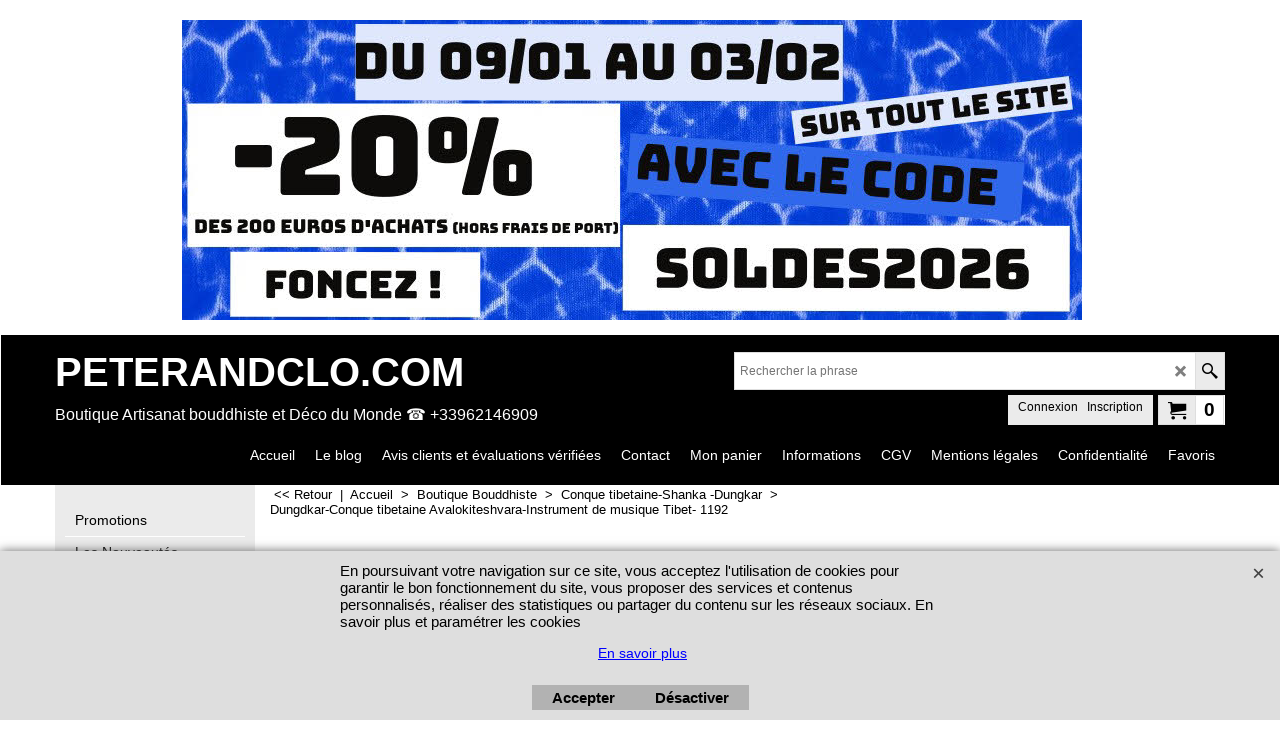

--- FILE ---
content_type: text/html
request_url: https://www.peterandclo.com/contents/fr/p1192_dungdkar-conque-tibetaine-Avalokiteshvara-Instrument-de-musique-tibet.html
body_size: 25321
content:
<!doctype html>
<html xmlns:sf lang="fr" dir="ltr">
<head prefix="og: http://ogp.me/ns# fb: http://ogp.me/ns/fb# product: http://ogp.me/ns/product#">
<meta http-equiv="Content-Type" content="text/html; charset=utf-8" />
<meta name="viewport" content="width=device-width, initial-scale=1.0, maximum-scale=1.0" />
<style id="_acj_">body{visibility:hidden!important;}</style>
<script>if(self===top||(function(){try{return typeof(window.parent.applyColorScheme)!='undefined'||document.location.host.indexOf('samplestores.shopfactory')!=-1;}catch(e){return false;}})()){var _acj_=document.getElementById('_acj_');_acj_.parentNode.removeChild(_acj_);}else{top.location=self.location;}</script>
<style id="_cls_">#ProductLoop{opacity:0;}</style>
<script>
window.addEventListener('load',function(){setTimeout(function(){var _cls_=document.getElementById('_cls_');if(_cls_)_cls_.parentNode.removeChild(_cls_);},100);},false);
setTimeout(function(){var _cls_=document.getElementById('_cls_');if(_cls_)_cls_.parentNode.removeChild(_cls_);},5000);
</script>
<title>Conque Tibétaine Avalokiteshvara Shanka – Népal </title>
<meta name="description" content="Explorez notre Conque Bouddhiste Tibétaine Avalokiteshvara de Népal, un ornement unique pour autels. Parfait pour enrichir votre collection. Découvrez-la !" />
<meta name="keywords" content="coquillage blanc tibétain, instrument de musique  tibétain, conque blanche bouddhiste, conque dextrogyre, conque astrologique" />
<meta http-equiv="expires" content="0" />
<meta name="generator" content="ShopFactory V14 www.shopfactory.com" />
<meta name="author" content="SARL SCEPI DEMORY" />
<link rel="canonical" href="https://www.peterandclo.com/contents/fr/p1192_dungdkar-conque-tibetaine-Avalokiteshvara-Instrument-de-musique-tibet.html" /><meta property="og:image" content="https://www.peterandclo.com/contents/media/l_1131-conque-tibetaine-avalokiteshvara-tibet-coquillage-instrument-musique-17-04-16-_.jpg" />
<meta property="og:image" content="https://www.peterandclo.com/contents/media/l_1131-conque-tibetaine-avalokiteshvara-tibet-coquillage-instrument-musique-17-04-16-_.jpg" />
<meta property="og:type" content="product" />
<meta property="og:url" content="https://www.peterandclo.com/contents/fr/p1192_dungdkar-conque-tibetaine-Avalokiteshvara-Instrument-de-musique-tibet.html" />
<meta property="og:title" content="Dungdkar-Conque tibetaine Avalokiteshvara-Instrument de musique Tibet- 1192" />
<meta property="og:description" content="  " />
<meta property="product:condition" content="new" />
<meta property="brand" content="Peterandclo Boutique Bouddhiste - Artisanat tibetain et nepalais" />
<meta property="product:availability" content="instock" />
<meta property="product:sku" content="1192%20-%20MIL1" />
<meta property="product:price:amount" content="280.00" />
<meta property="product:price:currency" content="EUR" />
<meta property="product:weight:value" content="2.00" />
<meta property="product:weight:units" content="kg" />
<script type="text/javascript">
/*<![CDATA[*/
function getARMID(key,getOnly){
if(getOnly){return (document.cookie.match('(?:^|;)\\s*'+key+'=([^;]*)') || ['',''])[1];}
var isNew=false,id=location.search.match('[\&\?]'+key+'=([^&]*)');
if(id){
id=id[1];
var cookid=(document.cookie.match('(?:^|;)\\s*'+key+'=([^;]*)') || ['',''])[1];
isNew=(id!=cookid);
}
if(isNew){
var date=new Date(2099,12,31);
document.cookie=key+'='+id+'; expires='+date.toGMTString()+'; path='+location.pathname.replace(new RegExp('(?:contents/)?(?:'+document.documentElement.lang=='en-GB'?'en-uk':document.documentElement.lang+'/)?[^/]*$'),'')+';';
if(typeof(parm)=='undefined')parm={};parm[key]=id;
}
return {'id':id,'new':isNew};
}
var aid=getARMID('aid');
if(aid['id']&&aid['new']){idimg=new Image();idimg.src='//santu.com/webshop/aid_tracker.cgi?aid='+aid['id'];}
/*]]>*/
</script>
<style type="text/css">
@import "../styles/website.css?lmd=46032.379803";
@import "../styles/pa_sfx-content_1.css?lmd=46032.379803";
@import "../styles/pd_sfx-blog-base_2.css?lmd=46027.768495";
@import "../styles/index1.css?lmd=46032.379803";
@import "../styles/index2.css?lmd=46032.379803";
@import "../styles/global.css?lmd=46032.379803";
@import "../styles/global-responsive.css?lmd=46032.379803";
/*  */@import "../../shared_files/blocks/box.css?lmd=43028.524144";
@import "../../shared_files/blocks/content.css?lmd=44643.604954";
/*  *//* */
@import "../../shared_files/icomoon/style.css?lmd=44505.439884";
@import "../../shared_files/flickity.min.css?lmd=43129.446273";
</style>
<style type="text/css" id="sf-load-css"></style>
<!-- Require IcoMoon --><script>
var hasProducts=true;
var pgid='P1192';
//<!--BEGIN_C78E91C8-61BA-447e-B459-F6FE529C7724-->
var LMD='';
//<!--END_C78E91C8-61BA-447e-B459-F6FE529C7724-->
</script>
<script type="text/javascript" charset="utf-8" src="../loader.js?lmd=46031.872222"></script>
<script id="__sfLoadJQuery" src="../../shared_files/jquery-1.11.1.min.js" type="text/javascript"></script>
<script type="text/javascript" src="../../shared_files/jquery.sidr.min.js?lmd=43129.487940" defer></script>
<script type="text/javascript" charset="utf-8" src="../sf.js?lmd=46032.420139" defer></script>
<script type="text/javascript" src="../../shared_files/flickity.pkgd.min.js?lmd=43129.487940" defer></script>
<script type="text/javascript" src="../../shared_files/jquery.zoom.min.js?lmd=43129.487940" defer></script>
<script type="text/javascript" src="../../shared_files/echo.js?lmd=43152.433264" defer></script>
<!-- Google tag (gtag.js) --><script async src="https://www.googletagmanager.com/gtag/js?id=G-BNJT2P7SCK"></script>
<script>
/* SFNOTE_BEGIN:prevent script execution when in editing mode */
if(typeof(tf)!='undefined'&&(typeof(tf.isInSF)=='undefined'||!tf.isInSF())){
/* SFNOTE_END:prevent script execution when in editing mode */
window.dataLayer = window.dataLayer || [];
function gtag(){dataLayer.push(arguments);}
gtag('js', new Date());
gtag('config', 'G-BNJT2P7SCK');
/* SFNOTE_BEGIN:prevent script execution when in editing mode */
}
/* SFNOTE_END:prevent script execution when in editing mode */
</script>
<script>
!function(f,b,e,v,n,t,s)
{if(f.fbq)return;n=f.fbq=function(){n.callMethod?
n.callMethod.apply(n,arguments):n.queue.push(arguments)};
if(!f._fbq)f._fbq=n;n.push=n;n.loaded=!0;n.version='2.0';
n.queue=[];t=b.createElement(e);t.async=!0;
t.src=v;s=b.getElementsByTagName(e)[0];
s.parentNode.insertBefore(t,s)}(window, document,'script',
'https://connect.facebook.net/en_US/fbevents.js');
fbq('init', '284097849');
fbq('track', 'PageView');
</script>
<script>
fbq('track', 'ViewContent', {
content_ids: ['1192 - MIL1'],
content_type: 'product',
value: 280.00,
currency: 'EUR'
});
var idFBPixelEvtAdd=setInterval(function(){
if(!tf.core||!tf.core.Basket)return;
clearInterval(idFBPixelEvtAdd);
jQuery(tf.core.Basket).on('Add', function(event, itemNo, itm){
fbq('track', 'AddToCart', {
content_ids: [itemNo],
content_type: 'product',
value: itm.calc(),
currency: 'EUR'
});
});
},200);
</script>
<script type="text/javascript">
var pgidx=tf.wm.jfile(location.href).replace(/\#.*$/,'');
var _sfProductsInPage=[];
sfFilters.deptEnabled=pgid;
</script>
<meta name="optinout" />
</head>
<body class="GC41 ThemeVersion-11">
<a name="top"></a>
<iframe name="extra" id="extra" src="../extra.html" width="5" height="5" frameborder="0" border="0" unselectable="on" style="position:absolute;z-index:0;overflow:hidden;left:50%;top:50%;display:none;width:5px;height:5px;" allowtransparency="true" class="is-detailed-view"></iframe>
<div class="GC39 header mobile">
<div class="GC26 utils group">
<menu>
<div class="menu_left_col">
<li id="util_menu" class="sf-button sf-corner">
<a id="sidemap-button" href="#Sidemap" title="Menu">
<svg version="1.1" id="Layer_1" xmlns="http://www.w3.org/2000/svg" xmlns:xlink="http://www.w3.org/1999/xlink" x="0px" y="0px" viewBox="0 0 512 512" style="enable-background:new 0 0 512 512;" xml:space="preserve">
<g>
<path d="M491.318,235.318H20.682C9.26,235.318,0,244.577,0,256s9.26,20.682,20.682,20.682h470.636
c11.423,0,20.682-9.259,20.682-20.682C512,244.578,502.741,235.318,491.318,235.318z"></path>
</g>
<g>
<path d="M491.318,78.439H20.682C9.26,78.439,0,87.699,0,99.121c0,11.422,9.26,20.682,20.682,20.682h470.636
c11.423,0,20.682-9.26,20.682-20.682C512,87.699,502.741,78.439,491.318,78.439z"></path>
</g>
<g>
<path d="M491.318,392.197H20.682C9.26,392.197,0,401.456,0,412.879s9.26,20.682,20.682,20.682h470.636
c11.423,0,20.682-9.259,20.682-20.682S502.741,392.197,491.318,392.197z"></path>
</g>
</svg>
</a>
</li>
</div>
<div class="mob_logo_col">
<a href="../../index.html" class="GC39 SiteHeading">PETERANDCLO.COM</a>
</div>
<div id="util_group" class="right_icon_col">
<script type="text/javascript">
var idTimeoutMobileSearchHideBox=-1;
function mobileSearch(el){
clearTimeout(idTimeoutMobileSearchHideBox);
if(!el)return;
if(tf.content.document.search)tf.content.document.search.phrase.value=$(el).parents('#mobile_search').find('#phrase').val();
tf.searchPhrase=$(el).parents('#mobile_search').find('#phrase').val();
tf.utils.search_all();
}
function mobileSearchShowBox(){}
function mobileSearchHideBox(){}
</script>
<li id="mobile_cart" class="sf-button sf-corner">
<a href="#" title="Mon panier" onclick="location=tf.wm.url('basket.html','-',true);return false;"><i class="icon-cart"></i> <span class="GC91 MiniCartTotalItemsQuantity_Mobile" id="MiniCartTotalItemsQuantity_Mobile">0</span></a>
</li>
</div>
</menu>
</div>
<div class="search_coll">
<div id="util_searchbox" class="sf-corner">
<form id="mobile_search" name="mobile_search" onsubmit="mobileSearch(this[0]);return false;">
<input type="search" id="phrase" name="phrase" />
<span id="util_searchbox_search" class="sf-button sf-corner">
<button type="submit" title="Recherche" style="border:none;background-color:transparent;"><i class="icon-search2">&nbsp;</i></button>
</span>
</form>
</div>
</div>
</div>
<script type="text/javascript">
$(document).ready(function(){
if (!tf.isInSF() && !tf.isInDesigner()) $('.gallery-box a').removeAttr('onclick');
if (tf.isInSF()) {
window.Flickity.prototype._dragPointerDown= function( event, pointer ) {
this.pointerDownPoint = Unipointer.getPointerPoint( pointer );
}
}
//topbar
var $galleryTopbar = null, galleryTopbarRowItems = 0;
function SetGalleryTopbar() {
if ($galleryTopbar) $galleryTopbar.flickity('destroy');
$galleryTopbar = null;
$galleryTopbar = $('.TopBar:visible .gallery-box').flickity({
cellAlign: 'left',
freeScroll: true,
contain: true,
setGallerySize: false,
prevNextButtons: false,
pageDots: false,
imagesLoaded: true
});
$galleryTopbar.flickity('resize');
$('img', $galleryTopbar).css('opacity','');
}
// Link Image Group 1
var galleryRowItems = $('.Banner .BannerImage').length;
if (galleryRowItems >= 1) {
var $gallery = $('.Banner .gallery-box').flickity({
wrapAround: true,
autoPlay: (tf.isInSF() || galleryRowItems == 1 ? false : 5000),
draggable: galleryRowItems > 1,
freeScroll: false,
setGallerySize: false,
prevNextButtons: galleryRowItems > 1,
pageDots: false
});
function ResizeGallery() {
var wBanner = $('.Banner').width(), wAvailable = parseInt('.BannerLinkImageSizes.LinkLogo.FixedWidth') || wBanner, hAvailable = (parseInt($('.Banner .gallery-box').css('max-height','').css('max-height')) || parseInt('.BannerLinkImageSizes.LinkLogo.FixedHeight'));
var rAvailable = hAvailable / wAvailable;
var wMaxNatural = 0, hMaxNatural = 0;
$('.Banner a.BannerImage img, .Banner a.BannerImage .slide-item').each(function(){
$(this).width('');
var wNatural = parseFloat(this.naturalWidth || this.getAttribute('data-naturalwidth') || this.getAttribute('width') || $(this).width()), hNatural = parseFloat(this.naturalHeight || this.getAttribute('data-naturalheight') || this.getAttribute('height') || $(this).height());
if (wNatural >= wMaxNatural) {
if (hMaxNatural == 0 || hNatural <= hAvailable) {
wMaxNatural = wNatural;
hMaxNatural = hNatural;
}
}
});
if (wMaxNatural > 0 && hMaxNatural > 0) {
hMaxNatural = (hMaxNatural / wMaxNatural) * Math.min(wBanner, wMaxNatural);
wMaxNatural = wBanner;
}
var hMax = Math.min(hAvailable, hMaxNatural, wBanner * rAvailable);
$('.Banner .gallery-box').css({'height':'','max-height':'none'}).attr('style',($('.Banner .gallery-box').attr('style')||'')+'height:'+hMax+'px!important;');
$('.Banner .gallery-box .BannerImage').css('height','').attr('style',($('.Banner .gallery-box .BannerImage').attr('style')||'')+'height:'+hMax+'px!important;');
$('.Banner a.BannerImage img, .Banner a.BannerImage .slide-item').each(function(){
$(this).width($(this).width() > wBanner ? '100%' : $(this).width());
});
if ($gallery) $gallery.flickity('resize');
}
$('.Banner .BannerImage img').off('load imageLoaded.flickity').on('load imageLoaded.flickity', ResizeGallery);
$(window).on('load resize', ResizeGallery);
if (galleryRowItems > 1) {
$('.Banner .BannerImage').each(function(i, item){
var clsname = i == 0 ? "button selected" : "button";
$('.Banner .gallery-buttons').append('<span class="'+clsname+'">&nbsp;</span>');
});
// Flickity instance
var flkty = $gallery.data('flickity');
var $cellButtonGroup = $('.Banner .gallery-buttons');
var $cellButtons = $cellButtonGroup.find('.button');
// update selected cellButtons
$gallery.on( 'cellSelect', function() {
$cellButtons.filter('.selected').removeClass('selected');
$cellButtons.eq( flkty.selectedIndex ).addClass('selected');
});
// select cell on button click
$cellButtonGroup.on( 'click', '.button', function() {
var index = $(this).index();
$gallery.flickity( 'select', index );
});
}
}
function galleryGetRowItems(outerSelector, itemSelector) {
var w = 0, wOuter = $(outerSelector).width() - 1, items = 0;
$(outerSelector)
.find(itemSelector).each(function(){
w += $(this).outerWidth(true);
items++;
var margin = ($(this).outerWidth(true) - $(this).outerWidth());
if (w - margin + 1 >= wOuter) return false;
})
;
return items;
}
//top
var $gallery1 = null, gallery1RowItems = 3;
function SetGallery1() {
$gallery1 = $('.PageLinkBoxWrapper .gallery-box').flickity({
cellAlign: 'left',
wrapAround: true,
freeScroll: true,
setGallerySize: false,
prevNextButtons: false,
pageDots: false
});
$gallery1.flickity('resize');
$('.PageLinkBoxWrapper .gallery-action').removeClass('hide');
}
$('.PageLinkBoxWrapper .icon-arrow-left3').on( 'click', function() {
$gallery1.flickity('previous');
if ($(window).width() > 965) {
for (var n = 1; n < gallery1RowItems; n++) {
$gallery1.flickity('previous');
}
}
});
$('.PageLinkBoxWrapper .icon-arrow-right3').on( 'click', function() {
$gallery1.flickity('next');
if ($(window).width() > 965) {
for (var n = 1; n < gallery1RowItems; n++) {
$gallery1.flickity('next');
}
}
});
//	if ($(window).width() > 619) {
//		if ($('.PageLinkBoxWrapper .PageLinkBoxItem').length > gallery1RowItems)  SetGallery1();
//	}
//	else {
//		if ($('.PageLinkBoxWrapper .PageLinkBoxItem').length > 1) SetGallery1();
//	}
//bottom
var $gallery2 = null, gallery2RowItems = 4;
function SetGallery2() {
$gallery2 = $('.BannerBottomWrapper .gallery-box').flickity({
cellAlign: 'left',
wrapAround: true,
freeScroll: true,
setGallerySize: false,
prevNextButtons: false,
pageDots: false
});
$gallery2.flickity('resize');
$('.BannerBottomWrapper .gallery-action').removeClass('hide');
}
$('.BannerBottomWrapper .icon-arrow-left3').on( 'click', function() {
$gallery2.flickity('previous');
if ($(window).width() > 619) {
for (var n = 1; n < gallery2RowItems; n++) {
$gallery2.flickity('previous');
}
}
});
$('.BannerBottomWrapper .icon-arrow-right3').on( 'click', function() {
$gallery2.flickity('next');
if ($(window).width() > 619) {
for (var n = 1; n < gallery2RowItems; n++) {
$gallery2.flickity('next');
}
}
});
if ($(window).width() > 619) {
if ($('.BannerBottomWrapper .BannerBottomItem').length > gallery2RowItems)  SetGallery2();
}
else {
if ($('.BannerBottomWrapper .BannerBottomItem').length > 1) SetGallery2();
}
//resize
$(window).resize(function(){
if ($(window).width() > 619) {
if ($gallery1 != null && $('.PageLinkBoxWrapper .PageLinkBoxItem').length <= gallery1RowItems)  {
$('.PageLinkBoxWrapper .gallery-action').addClass('hide');
$gallery1.flickity('destroy');
$gallery1 = null;
}
if ($gallery2 != null && $('.BannerBottomWrapper .BannerBottomItem').length <= gallery2RowItems) {
$('.BannerBottomWrapper .gallery-action').addClass('hide');
$gallery2.flickity('destroy');
$gallery2 = null;
}
}
else {
if ($gallery1 == null && $('.PageLinkBoxWrapper .PageLinkBoxItem').length > 1)  SetGallery1();
if ($gallery2 == null && $('.BannerBottomWrapper .BannerBottomItem').length > 1)  SetGallery2();
}
if (tf.isMobile && $('.header.mobile > .TopBar').length == 0) {
if ($galleryTopbar) $galleryTopbar.flickity('destroy');
$galleryTopbar = null;
$('#WebSite .TopBar').clone(true).attr('id', $('#WebSite .TopBar').attr('id')+'Clone').prependTo('.header.mobile');
(function waitForMobileUtils() {
if (!tf.utils || !tf.utils.showMobileUtils) { setTimeout(waitForMobileUtils, 200); return; }
tf.utils.showMobileUtils();
})();
}
else if (!tf.isMobile) {
if ($galleryTopbar) $galleryTopbar.flickity('destroy');
$galleryTopbar = null;
$('.header.mobile > .TopBar').remove();
}
// Link Image Group 2
gallery1RowItems = galleryGetRowItems('.PageLinkBoxWrapper', '.PageLinkBoxItem');
if($(window).width() <= 964)
{
if ($('.PageLinkBoxWrapper .PageLinkBoxItem').length >= gallery1RowItems ) SetGallery1();
}
if ($('.PageLinkBoxWrapper .PageLinkBoxItem').length <= gallery1RowItems) $('.PageLinkBoxWrapper .gallery-action').addClass('hide');
galleryTopbarRowItems = 0;
$('.TopBar:visible .CustomNavBox').each(function(){ galleryTopbarRowItems += $(this).outerWidth(true); })
if ($galleryTopbar != null && $('.TopBar:visible .gallery-box').width() >= galleryTopbarRowItems) {
$galleryTopbar.flickity('destroy');
$galleryTopbar = null;
}
else if ($('.TopBar:visible .gallery-box').width() < galleryTopbarRowItems) SetGalleryTopbar();
});
$(window).trigger('resize');
});
</script>
<style>
@media all and (max-width:767px){
#PageContainer11{width:100% !important; float:left !important;}
}
</style>
<div class="WebSiteHtmlCodeTop" ID="WebSiteHtmlCodeTop-HC7">
<div id="WebSiteHTMLCodeTopContentEditable-HC7" class="WebSiteHTMLCodeTopContentEditable"><!-- SFNOTE_BEGIN: CodeSnippet added --><!-- SFNOTE_END: CodeSnippet added --><div class="row clearfix sf-cb" data-module="code" data-mode="code"></div>
<div class="row clearfix sf-cb" data-module="code" data-mode="code"></div>
<div class="row clearfix o01 sf-cb">
<div class="column full">
<img style="width: 900px; display: inline; max-height: 300px;" src="../media/trans.gif" data-max_size="1128x1504" data-rec_size="1128x558" data-installation-image-changed="true" data-echo="../media/SOLDES2026.jpeg">
</div>
</div></div>
</div>
<div class="WebSiteHtmlCodeTop" ID="WebSiteHtmlCodeTop-HC21">
</div>
<div class="WebSiteHtmlCodeTop" ID="WebSiteHtmlCodeTop-HC22">
<div id="WebSiteHTMLCodeTopContentEditable-HC22" class="WebSiteHTMLCodeTopContentEditable"></div></div>
<div id="WebSite" class="GC38">
<div id="WebSiteHeader" class="GC39 LayoutObject">
<div id="WebSiteHeaderInner" class="WebSiteHeaderInner">
<div id="TopBar" class="GC89 TopBar">
<div id="TopBarDesign" class="GC89 TopBarDesign"></div>
</div>
<div id="DesignImage1">
<div class="header-mid-bar">
<div class="header-left">
<div id="CompanyImage" class="smaller">
<a href="../../index.html" title="">
</a>
</div>
<a href="../../index.html" id="SiteHeadingContainer">
<h2 id="SiteHeading" class="GC18 SiteHeading">PETERANDCLO.COM</h2>
</a>
<h2 id="SiteSlogan" class="GC42">Boutique Artisanat bouddhiste et Déco du Monde ☎ +33962146909</h2>
</div>
<div class="wrap_bottom">
<div class="header-right">
<div id="Search" class="GC48">
<form name="search">
<input class="GC22 SearchTextField" type="text" id="phrase" name="phrase" size="12" maxlength="40" placeholder="Rechercher la phrase" />
<a class="GC48 icon-search2 SearchButton" title="Recherche" href="#"></a>
<a class="GC48 icon-zoom-in2 SearchButton SearchButtonAdvanced" title="Recherche Avancée" href="#"></a>
</form>
</div>
<div class="new-elements">
<div id="MiniCart" class="GC22">
<div id="MiniCartTotal" class="MiniCartTotal">
<a href="#" class="MiniCartLink MiniCartInner" title="Mon panier">
<i class="GC14 sf-corner icon-cart MiniCartDesignImage1"></i>
<span class="GC14 MiniCartTotalItemsQuantity sf-corner">0</span><!--
<span class="MiniCartTotalAmount"></span>
<span class="MiniCartTotalSummary"></span>
<span class="MiniCartTotalItemsQuantity"></span>
<span class="MiniCartTotalTotalText"></span>
<span class="MiniCartTotalPlusExpenses"></span>
<span class="MiniCartTotalPlusExpensesText"></span>
<span class="MiniCartTotalList"></span>
-->
</a>
</div>
</div>
<div id="Login" class="GC64 desktop tablet">
<script type="text/javascript">function drf(){if(tf.utils && !isInSFClassic()){specialLoading=true;tf.utils.displayResellerForm();}else setTimeout('drf()',250);}drf();</script>
<div id="ResellerForm" class="LoginSignUpLink"></div>
</div>
</div>
</div>
</div>
</div>
<div id="Index1-spacer">
<div id="Index1" class="GC2 Index1">
<script src="../../shared_files/jquery.menu-aim.js" defer="true"></script>
<script src="../../shared_files/jquery.megamenu.js" defer="true"></script>
<script type="text/javascript" src="../media/packery.pkgd.min.js"></script>
<script type="text/javascript">
$(function(){
$('.Index1').on('load', function(){
var idxNum = $(this).attr('class').replace(/.*Index(\d+).*/,'$1');
var GCNum = [
{'top':'GC28', 'tophover':'GC29', 'sub':'GC30', 'subhover':'GC31'},
{'top':'GC32', 'tophover':'GC33', 'sub':'GC34', 'subhover':'GC35'}
][idxNum-1];
$('.idx'+idxNum+'Submenu').empty();
var $branch = $('[id^=idx][id$='+tf.pgid+'] + ul', $(this)).clone(true, true);
if ($branch.length > 0) {
var $subpageNavigation = $('#idxSubpageNavigationAlt');
if ($subpageNavigation.length == 0) {
$subpageNavigation = $('#idxSubpageNavigation');
if ($subpageNavigation.length == 0) $subpageNavigation = $('<div id="idxSubpageNavigation"></div>');
var placed = false, $placement = $('.PageTitle');
if ($placement.length > 0) {
$placement.after($subpageNavigation);
if ($('.PageImage ~ .PageTitle + #idxSubpageNavigation').length == 1) $('.PageImage').insertAfter('#idxSubpageNavigation');
placed = true;
}
if (!placed) {
var selectors = ['.PageIntroduction', '.PageDescription'];
for (var n = 0; n < selectors.length; n++) {
$placement = $(selectors[n]);
if ($placement.length > 0) {
$placement.before($subpageNavigation);
if ($('.PageImage ~ #idxSubpageNavigation + '+selectors[n]).length == 1) $('.PageImage').insertAfter('#idxSubpageNavigation');
placed = true;
break;
}
}
}
if (!placed) {
var selectors = ['#PageContainer1', '#PageContainer11'];
for (var n = 0; n < selectors.length; n++) {
$placement = $(selectors[n]);
if ($placement.length > 0) {
$placement.append($subpageNavigation);
break;
}
}
}
}
$subpageNavigation
.width('auto')
.removeClass('GC28 GC32')
.append('<div class="idx'+idxNum+'Submenu" data-toplevelid="undefined"><i class="icon-spinner2 icon-fa-spin"></i></div>');
$branch.find('> li > ul, i[class*=icon-], li.see-all').remove();
$branch.find('> li')
.on('mouseover', function(){tf.navOvr(this, '', GCNum['subhover']);if(tf.autoText)tf.autoText.localApply(this.parentNode);})
.on('mouseout', function(){tf.navOut(this, '', GCNum['sub']);if(tf.autoText)tf.autoText.localApply(this.parentNode);})
.addClass('idx'+idxNum+'Sub')
.find('> a')
.on('mouseover', function(){tf.navOvr(this, '', '');})
.on('mouseout', function(){tf.navOut(this, '', '');})
.addClass('idx'+idxNum+'Sub')
;
var mh = 0;
$branch.find('> li > a > img').each(function(){
var hasImg = !!$(this).attr('src');
if (!hasImg) $(this).hide();
mh = Math.max(mh, $(this).css('max-height'));
});
var prop = (mh ? 'height:'+mh+'px;' : '');
$branch.find('> li > a').each(function(){
if ($(this).find('> img').length > 0) $(this).find('> img').wrap('<div class="SubPageNavigationImageContainer" style="'+prop+'"></div>');
else $(this).prepend('<div class="SubPageNavigationImageContainer"><span></span></div>');
$(this).addClass('SubPageNavigationBox').find('> span').addClass('SubPageNavigationTitle').wrap('<div class="SubPageNavigationTitleContainer"></div>');
});
$('.idx'+idxNum+'Submenu').empty().append($branch);
$(window).on('load resize', function () {
var $container = $('.idx'+idxNum+'Submenu > ul'), $items = $('li', $container);
var outerSpace = $items.outerWidth(true) - $items.width();
var maxAvailableWidth = $container.css('width','auto').width();
var maxColumns = 8, itemMaxWidth = 260, w = 0;
for (var n = 1; n <= maxColumns; n++) {
w = parseInt((maxAvailableWidth / n) - outerSpace);
if (w <= itemMaxWidth) break;
}
$items.width(w);
$container.width((w + outerSpace) * Math.min(n, $items.length));
if(tf.echo)tf.echo.render();
});
$(window).trigger('resize');
}
$('> ul[class*=idx]',$(this))
.sfMegaMenu({
'submenuDirection':'below',
'layout':'mega',
'showImages':1,
'iconOpenRight':'icon-arrow-right3',
'iconOpenDown':'icon-arrow-down3',
'iconNoImage':'icon-image',
'iconPin':'icon-pushpin',
'idxNum':idxNum,
'onLoad':function() {
var $idxSlider = $('#Index1 > .idx1List');
$('> li', $idxSlider).last().clone().appendTo($idxSlider).children().remove();
function setIdxSlider() {
$idxSlider.parent().width('100%').css('float','none');
$idxSlider
.on('cellSelect', function(){
var flkty = $(this).data('flickity');
if (flkty) {
if (flkty.selectedIndex == $(this).data('selectedIndex')) return;
if ($(this).data('translateX') == $('.flickity-slider', this).css('transform')) {
if (flkty.selectedIndex > $(this).data('selectedIndex')) flkty.selectedIndex = $(this).data('selectedIndex');
else if (flkty.selectedIndex < $(this).data('selectedIndex')) flkty.selectedIndex--;
}
$(this).data({'selectedIndex':flkty.selectedIndex, 'translateX':$('.flickity-slider', this).css('transform')});
}
})
.on('settle', function(){
var $last = $('.flickity-slider > li', this).last(), shifted = $('.flickity-slider', this).css('transform').match(/matrix\((.+)\)/) || $('.flickity-slider', this).css('transform').match(/matrix3d\((.+)\)/), shiftedpx = 0;
if (shifted && shifted.length > 1) shiftedpx = parseFloat((shifted[1].split(', ')[12]) || (shifted[1].split(', ')[4]));
if (parseFloat($last.css('left')) + $last.outerWidth(true) <= $('.flickity-slider', this).width() + Math.abs(shiftedpx)) $('.next', this).attr('disabled', 'disabled');
else $('.next', this).removeAttr('disabled');
})
.flickity({
cellAlign: 'left',
contain: true,
wrapAround: false,
autoPlay: false,
draggable: true,
freeScroll: true,
setGallerySize: false,
prevNextButtons: true,
pageDots: false,
percentPosition: false
})
.flickity('resize')
.find('.flickity-viewport')
.find('.flickity-slider').addClass('idx1List')
.end()
.parentsUntil('[id^=WebSite]').each(function(){
var zIndex = $(this).css('z-index');
if (zIndex == 'auto' || parseInt(zIndex) <= 0) $(this).css('z-index', idxNum == 2 ? 1000 : 1001);
})
;
}
function unsetIdxSlider() {
if ($idxSlider.hasClass('flickity-enabled')) {
$idxSlider
.flickity('destroy')
;
}
$idxSlider.parent().css({'float':''});
}
$(window).on('resize', function () {
unsetIdxSlider(); $idxSlider.parent().css({'width':'', 'float':'none'});
if ($('#WebSite').width() > 619) {
var w = 0, wContainer = ($idxSlider.parent().outerWidth(true)||$idxSlider.outerWidth(true))+1;
$('> li, .flickity-slider > li', $idxSlider).each(function(){ w += $(this).outerWidth(true); $(this).css('height',''); if($(this).outerHeight()>0)$(this).outerHeight($(this).outerHeight()); });
if (w-1 > wContainer) {
setIdxSlider();
$idxSlider.flickity('resize');
setTimeout(function(){$idxSlider.flickity('reposition');}, 200);
}
else if (w < wContainer) unsetIdxSlider();
}
});
$(window).trigger('resize');
},
'onAfterOpen':function(o, b){
$('.sfmm-dropdown-content').packery({
itemSelector: '.sfmm-dropdown-content > li',
gutter:0
});
}
})
.find('> li > a > .thumbnail-inner, > li > a > img').remove()
.end()
.parent().find('.idx1List > li > a > span').addClass('vcenter');
});
});
</script>
<script type="text/javascript">equalHeightClass.push('SubPageNavigationImageContainer');</script>
<script type="text/javascript">equalHeightClass.push('SubPageNavigationTitleContainer');</script>
<script type="text/javascript">equalHeightClass.push('SubPageNavigationBox');</script>
<!--
Version tag, please don't remove
$Revision: 46130 $
$HeadURL: svn://localhost/ShopFactory/branches/V14_60/bin/SFXTemplates/Index/Horizontal/SFX-MEGAPIX-1_1/toplevel.html $
-->
<i class="icon-spinner2 icon-fa-spin"></i>
<script type="text/javascript">
jQuery(document).ready(function(){
jQuery('.Index1').load(tf.wm.url('d-34.html','-',true)+' ',function(){
if(tf.isEntryPage){
jQuery('.Index1 a[href]').not('a[href^=http]').each(function(){
if(this.id.match(/D-2$/)) this.href=tf.wm.url((tf.lang==tf.baseLang?'../../':'../../'+tf.lang+'/')+this.href.replace(/.*\//,''),'-');
else this.href=tf.wm.url(this.href.replace(/.*\//,''),'-',true);
});
jQuery('.Index1 a img[src]').each(function(){jQuery(this).attr('src', jQuery(this).attr('src').replace(/\.\.\/media\//g,(tf.lang!=tf.baseLang?'../':'')+'contents/media/'));if(jQuery(this).data('echo'))jQuery(this).attr('data-echo', jQuery(this).data('echo').replace(/\.\.\/media\//g,(tf.lang!=tf.baseLang?'../':'')+'contents/media/'));});
} else {
jQuery('.Index1 a[href]').not('a[href^=http]').each(function(){
if(this.id.match(/D-2$/)) {
this.href=tf.wm.url((tf.lang==tf.baseLang?'../../':'../../'+tf.lang+'/')+this.href.replace(/.*\//,''),'-');
}
});
}
jQuery('.Index1').trigger('load');
});
jQuery('#CompanyImage a[href], .CompanyImage a[href]').not('a[href^=http]').each(function(){
var href = this.href.replace(/.*\//,'');
if(tf.isEntryPage) this.href=tf.wm.url((tf.lang==tf.baseLang?'../../':'../../'+tf.lang+'/')+href,'-');
else this.href=tf.wm.url((tf.lang==tf.baseLang?'../../':'../../'+tf.lang+'/')+href,'-');
});
});
</script>
</div><div id="idx1Sentinel"></div>
</div>
</div>
<div class="clear"></div>
</div>
</div>
<div id="WebSiteContent" class="GC1">
<div id="SideBar_L" class="GC32 EqualHeight">
<div class="IndexCodeSnippetTop" ID="IndexCodeSnippetTop-P1192">
</div>
<div id="Index2" class="GC32 Index2">
<script src="../../shared_files/jquery.menu-aim.js" defer="true"></script>
<script src="../../shared_files/jquery.megamenu.js" defer="true"></script>
<script type="text/javascript" src="../media/packery.pkgd.min.js"></script>
<script type="text/javascript">
$(function(){
$('.Index2').on('load', function(){
var idxNum = $(this).attr('class').replace(/.*Index(\d+).*/,'$1');
var GCNum = [
{'top':'GC28', 'tophover':'GC29', 'sub':'GC30', 'subhover':'GC31'},
{'top':'GC32', 'tophover':'GC33', 'sub':'GC34', 'subhover':'GC35'}
][idxNum-1];
$('.idx'+idxNum+'Submenu').empty();
var $branch = $('[id^=idx][id$='+tf.pgid+'] + ul', $(this)).clone(true, true);
if ($branch.length > 0) {
var $subpageNavigation = $('#idxSubpageNavigationAlt');
if ($subpageNavigation.length == 0) {
$subpageNavigation = $('#idxSubpageNavigation');
if ($subpageNavigation.length == 0) $subpageNavigation = $('<div id="idxSubpageNavigation"></div>');
var placed = false, $placement = $('.PageDescription');
if ($placement.length > 0) {
$placement.after($subpageNavigation);
placed = true;
}
if (!placed) {
$placement = $('.PageIntroduction');
if ($placement.length > 0) {
$placement.after($subpageNavigation);
if ($('.PageImage ~ #idxSubpageNavigation + .PageIntroduction').length == 1) $('.PageImage').insertAfter('#idxSubpageNavigation');
placed = true;
}
}
if (!placed) {
$placement = $('.PageTitle');
if ($placement.length > 0) {
$placement.after($subpageNavigation);
if ($('.PageImage ~ .PageTitle + #idxSubpageNavigation').length == 1) $('.PageImage').insertAfter('#idxSubpageNavigation');
placed = true;
}
}
if (!placed) {
var selectors = ['#PageContainer1', '#PageContainer11'];
for (var n = 0; n < selectors.length; n++) {
$placement = $(selectors[n]);
if ($placement.length > 0) {
$placement.append($subpageNavigation);
break;
}
}
}
}
$subpageNavigation.width('auto').append('<div class="idx'+idxNum+'Submenu" data-toplevelid="undefined"><i class="icon-spinner2 icon-fa-spin"></i></div>');
$branch.find('> li > ul, i[class*=icon-], li.see-all').remove();
$branch.find('> li')
.on('mouseover', function(){tf.navOvr(this, '', GCNum['subhover']);if(tf.autoText)tf.autoText.localApply(this.parentNode);})
.on('mouseout', function(){tf.navOut(this, '', GCNum['sub']);if(tf.autoText)tf.autoText.localApply(this.parentNode);})
.addClass('idx'+idxNum+'Sub')
.find('> a')
.on('mouseover', function(){tf.navOvr(this, '', '');})
.on('mouseout', function(){tf.navOut(this, '', '');})
.addClass('idx'+idxNum+'Sub')
;
var mh = 0;
$branch.find('> li > a > img').each(function(){
var hasImg = !!$(this).attr('src');
if (!hasImg) $(this).hide();
mh = Math.max(mh, $(this).css('max-height'));
});
var prop = (mh ? 'height:'+mh+'px;' : '');
$branch.find('> li > a').each(function(){
if ($(this).find('> img').length > 0) $(this).find('> img').wrap('<div class="SubPageNavigationImageContainer" style="'+prop+'"></div>');
else $(this).prepend('<div class="SubPageNavigationImageContainer"><span></span></div>');
$(this).addClass('SubPageNavigationBox').find('> span').addClass('SubPageNavigationTitle').wrap('<div class="SubPageNavigationTitleContainer"></div>');
});
$('.idx'+idxNum+'Submenu').empty().append($branch);
$(window).on('load resize', function () {
var $container = $('.idx'+idxNum+'Submenu > ul'), $items = $('li', $container);
var outerSpace = $items.outerWidth(true) - $items.width();
var maxAvailableWidth = $container.css('width','auto').width();
var maxColumns = 8, itemMaxWidth = 260, w = 0;
for (var n = 1; n <= maxColumns; n++) {
w = parseInt((maxAvailableWidth / n) - outerSpace);
if (w <= itemMaxWidth) break;
}
$items.width(w);
$container.width((w + outerSpace) * Math.min(n, $items.length));
if(tf.echo)tf.echo.render();
});
$(window).trigger('resize');
}
$('> ul[class*=idx]',$(this))
.sfMegaMenu({
'submenuDirection':'right',
'layout':'mega',
'showImages':1,
'iconOpenRight':'icon-arrow-right3',
'iconOpenDown':'icon-arrow-down3',
'iconNoImage':'icon-image',
'iconPin':'icon-pushpin',
'idxNum':idxNum,
'onAfterOpen':function(o, b){
$('.sfmm-dropdown-content').packery({
itemSelector: '.sfmm-dropdown-content > li',
gutter:0
});
}
})
.find('> li > a > .thumbnail-inner, > li > a > img').remove()
.end()
.find('> li > a > span').addClass('vcenter');
});
});
</script>
<script type="text/javascript">equalHeightClass.push('SubPageNavigationImageContainer');</script>
<script type="text/javascript">equalHeightClass.push('SubPageNavigationTitleContainer');</script>
<script type="text/javascript">equalHeightClass.push('SubPageNavigationBox');</script>
<!--
Version tag, please don't remove
$Revision: 45682 $
$HeadURL: svn://localhost/ShopFactory/branches/V14_60/bin/SFXTemplates/Index/Vertical/SFX-MEGAPIX-1_1b/toplevel.html $
-->
<i class="icon-spinner2 icon-fa-spin"></i>
<script type="text/javascript">
jQuery(document).ready(function(){
jQuery('.Index2').load(tf.wm.url('d-33.html','-',true)+' ',function(){
if(tf.isEntryPage){
jQuery('.Index2 a[href]').not('a[href^=http]').each(function(){
if(this.id.match(/D-2$/)) this.href=tf.wm.url((tf.lang==tf.baseLang?'../../':'../../'+tf.lang+'/')+this.href.replace(/.*\//,''),'-');
else this.href=tf.wm.url(this.href.replace(/.*\//,''),'-',true);
});
jQuery('.Index2 a img[src]').each(function(){jQuery(this).attr('src', jQuery(this).attr('src').replace(/\.\.\/media\//g,(tf.lang!=tf.baseLang?'../':'')+'contents/media/'));if(jQuery(this).data('echo'))jQuery(this).attr('data-echo', jQuery(this).data('echo').replace(/\.\.\/media\//g,(tf.lang!=tf.baseLang?'../':'')+'contents/media/'));});
} else {
jQuery('.Index2 a[href]').not('a[href^=http]').each(function(){
if(this.id.match(/D-2$/)) {
this.href=tf.wm.url((tf.lang==tf.baseLang?'../../':'../../'+tf.lang+'/')+this.href.replace(/.*\//,''),'-');
}
});
}
jQuery('.Index2 #idx2D-2').parent('li').remove();
jQuery('.Index2').trigger('load');
});
});
</script>
</div><div id="idx2Sentinel"></div>
</div>
<div id="Content" class="GC22 ContentBody EqualHeight">
<div itemtype="http://schema.org/BreadcrumbList" class="GC6 Breadcrumbs" itemscope="" ID="Breadcrumbs-P1192">
<div class="BreadcrumbsTrail">
<script type="text/javascript">
addEvent('onunload',function(){tf.nametag.add('pgidxFrom',tf.pgidx);return true;});
</script>
<a href="d69_CONQUE_A_PRIERE_OU_MUSICAL_BOUDDHISTE_OU_HINDOUISTE_01.html#p1192" onclick="cancelBuble(event);if(tf.isInDesigner()){history.back();return false;}var backURL=tf.moreHistory.pop(tf.pgidx);if(backURL)location=(backURL.indexOf(tf.enterFilename)==0?'../../':'')+backURL;else{if(tf.moreHistory._stack.length==0)return true;else history.back();}return false;"><span class="LayoutObject" id="BackLink">&nbsp;&lt;&lt; Retour&nbsp;</span></a>
|&nbsp;
<nobr itemprop="itemListElement" itemscope itemtype="http://schema.org/ListItem">
<a href="../../index.html" title="Accueil " itemprop="item">
<span itemprop="name">Accueil </span><meta itemprop="position" content="0" />
&nbsp;&gt;&nbsp;
</a>
</nobr>
<nobr itemprop="itemListElement" itemscope itemtype="http://schema.org/ListItem">
<a href="d36_boutique-bouddhiste.html" title="Boutique Bouddhiste" itemprop="item">
<span itemprop="name">Boutique Bouddhiste</span><meta itemprop="position" content="1" />
&nbsp;&gt;&nbsp;
</a>
</nobr>
<nobr itemprop="itemListElement" itemscope itemtype="http://schema.org/ListItem">
<a href="d69_CONQUE_A_PRIERE_OU_MUSICAL_BOUDDHISTE_OU_HINDOUISTE.html" title="Conque tibetaine-Shanka -Dungkar" itemprop="item">
<span itemprop="name">Conque tibetaine-Shanka -Dungkar</span><meta itemprop="position" content="2" />
&nbsp;&gt;&nbsp;
</a>
</nobr>
<nobr itemprop="itemListElement" itemscope itemtype="http://schema.org/ListItem" style="display:none;">
<a href="p1192_dungdkar-conque-tibetaine-Avalokiteshvara-Instrument-de-musique-tibet.html" title="Dungdkar-Conque tibetaine Avalokiteshvara-Instrument de musique Tibet- 1192" itemprop="item">
<span itemprop="name">Dungdkar-Conque tibetaine Avalokiteshvara-Instrument de musique Tibet- 1192</span><meta itemprop="position" content="3" />
</a>
</nobr>
<style>.Breadcrumbs nobr {display:inline;}</style>
<nobr><span>Dungdkar-Conque tibetaine Avalokiteshvara-Instrument de musique Tibet- 1192</span></nobr>
</div>
</div>
<div id="PageContainer11" class="EqualHeight_PageContainer11 middle-wrap_col">
<div id="PageContainer10">
<!-- Page elements are kept in this div so the if statement above may
make room for PageLinkBox -->
<div id="PageContainer1">
</div>
</div>
<script type="text/javascript">tf.lastpage=tf.wm?tf.wm.jfile(location.href):'';tf.nametag.add('lastpage',tf.lastpage);tf.lastdeptpage=tf.wm?tf.wm.jfile(location.href):'';tf.nametag.add('lastdeptpage',tf.lastdeptpage);</script>
<script type="text/javascript">
/*<![CDATA[*/
function mfw(){var a='<div style="line-height:0.01em;height:0;overflow-y:hidden;">';for(var n=0;n<20;n++)a+='&lt;!-- MakeFullWidth'+n+' --&gt;';a+='</div>';dw(a);}
var jsloaded=false,opt=[];
function add_opt(id,name,title,type,opttype,combine){opt[opt.length]=[id,name.replace(/&nbsp;/g,''),title.replace(/&nbsp;/g,''),type,opttype,combine];}
var sfAddRef=[];
function getAddDiv(){return gl('sfLightBox');}
function sfAddPop(name,isLang){if(!isInSF()&&tf.utils){if(!name)name='pconfirm'; sfAddRef=[];tf.utils.showPopup(tf.wm.url(name+'.html',tf.lmd[name],isLang),630,190,true,false,false,'AddToBasket');}}
function sfAddUnpop(){if(tf.utils){if(jQuery('#sfLightBox.AddToBasket').length>0)tf.utils.sfMediaBox.closeBox();}}
var bpriceArr=[],ppriceArr=[],weightArr=[],crFFldArr=[],ppriceCrossPromotionArr=[],bpriceCrossPromotionArr=[];
function ppriceDsp(n){var cc=tf.currentCurrency,dd=cc.decimal_places,cm=cc.multiplier,sm=tf.shopCurrency.multiplier,dec=Math.pow(10,dd),s=''+(Math.round((n*cm/sm)*dec)/dec),dp=s.indexOf('.');if(dp==-1)dp=s.length;else dp++;s+=(s.indexOf('.')==-1&&dd>0?'.':'')+'00000'.substr(0,dd-(s.length-dp));return s;}
function ppriceDscPct(dsc,prc){dsc=ppriceDsp(prc-(prc*dsc/100));return dsc;}
function dBasePrice2(Id,arr,w){if(!arr)return;if(!w)w=window;arr=arr.split(core.str_sep1);if(w.document.getElementById('ProductBasePrice-'+Id)){var bpriceHTML=core.bprice([Id,arr[4],arr[5],arr[6],arr[2]]);if(bpriceHTML!='')w.document.getElementById('ProductBasePrice-'+Id).innerHTML=bpriceHTML;}}
/*]]>*/
</script>
<script type="text/javascript">
/*<![CDATA[*/
var __sfChoiceImageLocation='optionarea_radiobutton_one',__sfChoiceImageWidth=parseInt('60');
/*]]>*/
</script>
<script type="text/javascript">
$(document).ready(function(){
if (!tf.isInSF() && !tf.isInDesigner()) $('.gallery-box a').removeAttr('onclick');
if (tf.isInSF()) {
window.Flickity.prototype._dragPointerDown= function( event, pointer ) {
this.pointerDownPoint = Unipointer.getPointerPoint( pointer );
}
}
var $gallery = null, $gallerySlider = $('.ProductCrossPromotionSlider'), $galleryBox = $gallerySlider.find('.gallery-box'), $galleryContainer = $gallerySlider.find('.ProductCrossPromotionContainer'), $galleryAction = $gallerySlider.find('.gallery-action');
function SetGallery() {
$gallery = $galleryBox.flickity({
cellAlign: 'left',
wrapAround: true,
freeScroll: true,
setGallerySize: true,
prevNextButtons: false,
pageDots: false
});
$gallery.flickity('resize');
$galleryAction.removeClass('hide');
}
function UnsetGallery() {
$galleryAction.addClass('hide');
$gallery.flickity('destroy');
$gallery = null;
}
function ToggleGallery() {
var galleryBoxWidth = $galleryBox.width();
for (var n = galleryBoxWidthThresholds.length; n > 0; n--) {
if (galleryBoxWidth > galleryBoxWidthThresholds[n - 1]) {
if (n == galleryBoxWidthThresholds.length && $galleryContainer.length < n) {
if($gallery != null)
UnsetGallery();
return;
} else if (n == 1 && $gallery == null && $galleryContainer.length > n) {
SetGallery();
} else {
if ($gallery != null && $galleryContainer.length < (n + 1)) {
UnsetGallery();
} else if ($gallery == null && $galleryContainer.length > n) {
SetGallery();
}
}
}
}
}
var galleryBoxWidthThresholds = [0, 0, 410, 587, 900];
$gallerySlider.find('.icon-arrow-left3').on('click', function() {
var galleryBoxWidth = $galleryBox.width();
for (var n = 1; n < galleryBoxWidthThresholds.length; n++) {
if (galleryBoxWidth > galleryBoxWidthThresholds[n]) $gallery.flickity('previous');
}
});
$gallerySlider.find('.icon-arrow-right3').on('click', function() {
var galleryBoxWidth = $galleryBox.width();
for (var n = 1; n < galleryBoxWidthThresholds.length; n++) {
if (galleryBoxWidth > galleryBoxWidthThresholds[n]) $gallery.flickity('next');
}
});
var galleryBoxWidth = $galleryBox.width();
for (var n = galleryBoxWidthThresholds.length; n > 0; n--) {
if (galleryBoxWidth > galleryBoxWidthThresholds[n-1]) {
if ($galleryContainer.length > n) SetGallery();
}
}
$(document).bind('domChanged', function(){
ToggleGallery();
if($gallery != null)
$gallery.flickity('resize');
});
//resize
$(window).resize(function(){
ToggleGallery();
});
});
</script>
<div id="ProductContainer1">
<form name="productForm" id="ProductLoop">
<div class="GC22 Product" ID="Product-P1192">
<span class="stamped-product-reviews-badge stamped-main-badge" data-id="1192" data-prid="P1192" data-init="true" style="display:none;"></span>
<script type="application/ld+json">
[{
"@context":"http://schema.org",
"@type":"Product",
"@id":"Product-P1192",
"sku":"1192%20-%20MIL1",
"name":"Dungdkar-Conque tibetaine Avalokiteshvara-Instrument de musique Tibet- 1192",
"brand":{"@type":"Brand","name":"Peterandclo Boutique Bouddhiste - Artisanat tibetain et nepalais"},
"description":"  ",
"offers":{
"@type":"Offer",
"url":"https://www.peterandclo.com/contents/fr/p1192_dungdkar-conque-tibetaine-Avalokiteshvara-Instrument-de-musique-tibet.html",
"itemCondition":"NewCondition",
"availability":"InStock",
"priceCurrency":"EUR",
"price":"280.00",
"category":"Arts%20et%20loisirs%20%3e%20Loisirs%20et%20arts%20cr%e9atifs%20%3e%20Instruments%20de%20musique%0a",
"priceValidUntil":"2099-12-31",
"seller":{
"@type":"Organization",
"name":"SARL SCEPI DEMORY",
"address":{
"streetAddress":"Sylvie DEMORY<BR>N° SIRET   8030548.00019<BR><BR>Siège Social :  46 rue du Moulin<BR><BR>62610 Nielles les Ardres<BR><BR>",
"addressLocality":"NIELLES LES ARDRES",
"addressRegion":"Pas-de-Calais",
"@type":"PostalAddress"
}
}
},
"image":"https://www.peterandclo.com/contents/media/l_1131-conque-tibetaine-avalokiteshvara-tibet-coquillage-instrument-musique-17-04-16-_.jpg"
}]
</script>
<a name="p1192"></a>
<script type="text/javascript">
/*<![CDATA[*/
_sfProductsInPage.push('P1192');
//Manufacturer-P1192:Peterandclo Boutique Bouddhiste - Artisanat tibetain et nepalais
//ProductCategory-P1192:8 1659 1636 27 1392
function add_P1192(type,temp){
if(tf.coreLoaded&&tf.wm.pProp('P1192')){
if(tf.core.cthtb)eval(tf.core.cthtb);
var type2Name={undefined:'',1:'FavoritesButton',2:'RequestQuoteButton',3:'RequestSampleButton'};
if(!temp){
tf.qandi['progressbar']('P1192',true,type2Name[type]);
}
tf.utils.populateOpt(null,'P1192');
var b=core.load_add(d,type,'P1192','Dungdkar-Conque tibetaine Avalokiteshvara-Instrument de musique Tibet- 1192','2.00','1192 - MIL1','0',0,'TD3,TD4,TD5,TD6,TD7,TD8,TD9,TD10,TD11,TD12,TD13,TD14','','','','',opt,isInSF(),s,'1.000',temp);
if(b&&typeof(fillBasketTable)!='undefined')fillBasketTable();
if(!temp){
setTimeout(function(){tf.qandi['progressbar']('P1192',false,type2Name[type]);},700);
}
return b;
}else{setTimeout(function(){add_P1192(type,temp);},500);return 0;}
}
/*]]>*/
</script>
<div class="ProductContainer5 EqualHeightProductContainer5-2" id="ProductContainer5">
<div class="ProductContainer4" id="ProductContainer4">
<div class="ProductOuter">
<div class="ProductContainer3" id="ProductContainer3">
<a href="p1192_dungdkar-conque-tibetaine-Avalokiteshvara-Instrument-de-musique-tibet.html"><h1 class="GC37 ProductTitle" ID="ProductTitle-P1192">Dungdkar-Conque tibetaine Avalokiteshvara-Instrument de musique Tibet- 1192</h1></a>
<div id="ProductImageContainer-P1192" class=" ProductImageContainer ThumbnailSlider-vertical" style="">
<div style="z-index:1;display:inline-block;" class="ImgLink HasSlider" id="ImgLink-P1192">
<div id="ProductImage-P1192" class="ProductImage">
<a src="../media/l_1131-conque-tibetaine-avalokiteshvara-tibet-coquillage-instrument-musique-17-04-16-_.jpg" tn="" tnreal="" rel="sfMediaBox[ProductImage-P1192]" id="ProductThumbnailImage-P1192" title="Dungdkar-Conque tibetaine Avalokiteshvara-Instrument de musique Tibet- 1192" description="Dungdkar-Conque tibetaine Avalokiteshvara-Instrument de musique Tibet- 1192" mediatype="IMG" mw="509" mh="800" onclick="cancelBuble(event);if(tf.utils&&!tf.isInSF())tf.utils.sfMediaBox.init(['ProductImage-P1192','ProductMoreImages-P1192',''],gl('ProductImage-P1192').getAttribute('jumptoid'));return false;" class="">
<img width="509" height="800" src="../media/trans.gif" data-echo="../media/l_1131-conque-tibetaine-avalokiteshvara-tibet-coquillage-instrument-musique-17-04-16-_.jpg" class="DataEchoLoaded" id="IP1192" name="IP1192" border="0" alt="Dungdkar-Conque tibetaine Avalokiteshvara-Instrument de musique Tibet- 1192" title="Dungdkar-Conque tibetaine Avalokiteshvara-Instrument de musique Tibet- 1192" hspace="0" vspace="0" align="" onmouseover="window.status='Dungdkar-Conque tibetaine Avalokiteshvara-Instrument de musique Tibet- 1192';return true;" onmouseout="window.status='';return true" />
<div class="GC10 ProductImageCaptionIcon Icon ImgLink sf-corner sf-gradient" style="position:absolute;bottom:5px;right:5px;z-index:1;" id="pici-P1192" onclick="cancelBuble(event);if(tf.utils&&!tf.isInSF())tf.utils.sfMediaBox.init(['ProductImage-P1192','ProductMoreImages-P1192',''],gl('ProductImage-P1192').getAttribute('jumptoid'));return false;">
<i class="icon-fa-overlay-sm icon-search2 icon-fa-1x"></i>
</div>
</a>
</div>
</div>
<style>
#ProductImage-P1192{max-width:100%;}
</style>
<div id="ThumbnailSliderContainer-P1192" class=" ThumbnailSliderContainer"><style type="text/css">
.ProductImage .NoImage{background:url(../media/no_image.png) center no-repeat;min-height:580px;display:block;}
.ProductImage .NoImage img{width:580px;}
</style>
<div id="ThumbnailSlider-P1192" class="ThumbnailSlider">
<a src="../media/l_1131-conque-tibetaine-avalokiteshvara-tibet-coquillage-instrument-musique-17-04-16-_.jpg" tn="" class="ThumbnailSliderItem" id="ChoiceImage-P1192" mw="509" mh="800" mediatype="IMG" filetype="jpg" title="Dungdkar-Conque tibetaine Avalokiteshvara-Instrument de musique Tibet- 1192" description="" onclick="cancelBuble(event);tf.core.crFFldImager.replace('P1192','P1192');return false;">
<img width="286" height="450" src="../media/trans.gif" data-echo="../media/t_1131-conque-tibetaine-avalokiteshvara-tibet-coquillage-instrument-musique-17-04-16-.jpg" class="DataEchoLoaded" id="IP1192" name="IP1192" border="0" alt="Dungdkar-Conque tibetaine Avalokiteshvara-Instrument de musique Tibet- 1192" title="Dungdkar-Conque tibetaine Avalokiteshvara-Instrument de musique Tibet- 1192" hspace="" vspace="" align="center" onmouseover="window.status='';return true;" onmouseout="window.status='';return true" />
</a>
<a src="../media/l_1132-conque-tibetaine-avalokiteshvara-tibet-coquillage-instrument-musique-17-04-16-_.jpg" tn="" class="ThumbnailSliderItem" id="ProductMoreImages-P1192LGCN1" rel="sfMediaBox[ProductMoreImages-P1192]" mw="800" mh="536" mediatype="IMG" filetype="jpg" title="Conque Tibétaine Avalokiteshvara Shanka – Népal" description="Vue de la Conque Bouddhiste avec motifs sculptés" onclick="cancelBuble(event);tf.core.crFFldImager.replace('P1192','P1192LGCN1');return false;">
<span><img width="300" height="201" src="../media/trans.gif" data-echo="../media/t_1132-conque-tibetaine-avalokiteshvara-tibet-coquillage-instrument-musique-17-04-16-.jpg" class="DataEchoLoaded" id="IP1192LGCN1" name="IP1192LGCN1" border="0" alt="Conque Tibétaine Avalokiteshvara Shanka – Népal" title="Conque Tibétaine Avalokiteshvara Shanka – Népal" hspace="" vspace="" align="center" onmouseover="window.status='';return true;" onmouseout="window.status='';return true" /></span>
</a>
<a src="../media/l_1134-conque-tibetaine-avalokiteshvara-tibet-coquillage-instrument-musique-17-04-16-_.jpg" tn="" class="ThumbnailSliderItem" id="ProductMoreImages-P1192LGCN2" rel="sfMediaBox[ProductMoreImages-P1192]" mw="630" mh="800" mediatype="IMG" filetype="jpg" title="Conque Tibétaine Avalokiteshvara Shanka – Népal" description="Vue de la Conque Bouddhiste avec motifs sculptés" onclick="cancelBuble(event);tf.core.crFFldImager.replace('P1192','P1192LGCN2');return false;">
<span><img width="300" height="381" src="../media/trans.gif" data-echo="../media/t_1134-conque-tibetaine-avalokiteshvara-tibet-coquillage-instrument-musique-17-04-16-.jpg" class="DataEchoLoaded" id="IP1192LGCN2" name="IP1192LGCN2" border="0" alt="Conque Tibétaine Avalokiteshvara Shanka – Népal" title="Conque Tibétaine Avalokiteshvara Shanka – Népal" hspace="" vspace="" align="center" onmouseover="window.status='';return true;" onmouseout="window.status='';return true" /></span>
</a>
<a src="../media/l_1134b-conque-tibetaine-avalokiteshvara-tibet-coquillage-instrument-musique-17-04-16-_.jpg" tn="" class="ThumbnailSliderItem" id="ProductMoreImages-P1192LGCN3" rel="sfMediaBox[ProductMoreImages-P1192]" mw="800" mh="560" mediatype="IMG" filetype="jpg" title="Conque Tibétaine Avalokiteshvara Shanka – Népal" description="Vue de la Conque Bouddhiste avec motifs sculptés" onclick="cancelBuble(event);tf.core.crFFldImager.replace('P1192','P1192LGCN3');return false;">
<span><img width="300" height="210" src="../media/trans.gif" data-echo="../media/t_1134b-conque-tibetaine-avalokiteshvara-tibet-coquillage-instrument-musique-17-04-16-.jpg" class="DataEchoLoaded" id="IP1192LGCN3" name="IP1192LGCN3" border="0" alt="Conque Tibétaine Avalokiteshvara Shanka – Népal" title="Conque Tibétaine Avalokiteshvara Shanka – Népal" hspace="" vspace="" align="center" onmouseover="window.status='';return true;" onmouseout="window.status='';return true" /></span>
</a>
<a src="../media/l_1135-conque-tibetaine-avalokiteshvara-tibet-coquillage-instrument-musique-17-04-16-_.jpg" tn="" class="ThumbnailSliderItem" id="ProductMoreImages-P1192LGCN4" rel="sfMediaBox[ProductMoreImages-P1192]" mw="800" mh="524" mediatype="IMG" filetype="jpg" title="Conque Tibétaine Avalokiteshvara Shanka – Népal" description="Vue de la Conque Bouddhiste avec motifs sculptés" onclick="cancelBuble(event);tf.core.crFFldImager.replace('P1192','P1192LGCN4');return false;">
<span><img width="300" height="197" src="../media/trans.gif" data-echo="../media/t_1135-conque-tibetaine-avalokiteshvara-tibet-coquillage-instrument-musique-17-04-16-.jpg" class="DataEchoLoaded" id="IP1192LGCN4" name="IP1192LGCN4" border="0" alt="Conque Tibétaine Avalokiteshvara Shanka – Népal" title="Conque Tibétaine Avalokiteshvara Shanka – Népal" hspace="" vspace="" align="center" onmouseover="window.status='';return true;" onmouseout="window.status='';return true" /></span>
</a>
<a src="../media/l_1136-conque-tibetaine-avalokiteshvara-tibet-coquillage-instrument-musique-17-04-16-_.jpg" tn="" class="ThumbnailSliderItem" id="ProductMoreImages-P1192LGCN5" rel="sfMediaBox[ProductMoreImages-P1192]" mw="800" mh="472" mediatype="IMG" filetype="jpg" title="Conque Tibétaine Avalokiteshvara Shanka – Népal" description="Vue de la Conque Bouddhiste avec motifs sculptés" onclick="cancelBuble(event);tf.core.crFFldImager.replace('P1192','P1192LGCN5');return false;">
<span><img width="300" height="177" src="../media/trans.gif" data-echo="../media/t_1136-conque-tibetaine-avalokiteshvara-tibet-coquillage-instrument-musique-17-04-16-.jpg" class="DataEchoLoaded" id="IP1192LGCN5" name="IP1192LGCN5" border="0" alt="Conque Tibétaine Avalokiteshvara Shanka – Népal" title="Conque Tibétaine Avalokiteshvara Shanka – Népal" hspace="" vspace="" align="center" onmouseover="window.status='';return true;" onmouseout="window.status='';return true" /></span>
</a>
<a src="../media/l_1137-conque-tibetaine-avalokiteshvara-tibet-coquillage-instrument-musique-17-04-16-_.jpg" tn="" class="ThumbnailSliderItem" id="ProductMoreImages-P1192LGCN6" rel="sfMediaBox[ProductMoreImages-P1192]" mw="800" mh="737" mediatype="IMG" filetype="jpg" title="Conque Tibétaine Avalokiteshvara Shanka – Népal" description="Vue de la Conque Bouddhiste avec motifs sculptés" onclick="cancelBuble(event);tf.core.crFFldImager.replace('P1192','P1192LGCN6');return false;">
<span><img width="300" height="276" src="../media/trans.gif" data-echo="../media/t_1137-conque-tibetaine-avalokiteshvara-tibet-coquillage-instrument-musique-17-04-16-.jpg" class="DataEchoLoaded" id="IP1192LGCN6" name="IP1192LGCN6" border="0" alt="Conque Tibétaine Avalokiteshvara Shanka – Népal" title="Conque Tibétaine Avalokiteshvara Shanka – Népal" hspace="" vspace="" align="center" onmouseover="window.status='';return true;" onmouseout="window.status='';return true" /></span>
</a>
</div></div>
<script type="text/javascript">
var busyProductImageGroupSizer=false;
function ProductImageGroupSizer_P1192(){
if(busyProductImageGroupSizer)return;
busyProductImageGroupSizer=true;
var elTSPIC=gl('ProductImageContainer-P1192'),elTS=gl('ThumbnailSlider-P1192'),elTSPI=gl('ProductImage-P1192');
if(!elTSPIC||!elTSPI||!elTS)return;
jQuery('.ProductImage object[width],.ProductImage embed[width]').each(function(){
var w=jQuery(this).parent(['origw']).attr('width')||jQuery(this).attr('width'),h=jQuery(this).parent(['origh']).attr('height')||jQuery(this).attr('height');
if(w&&h){
var ratio=h/w;
w=jQuery(this).parents('.ImgLink').width();
h=w*ratio;
jQuery(this).attr({'width':w,'height':h});
}
});
elTS.style.height=(elTSPI.offsetHeight-10)+'px';
var aMS1=['ThumbnailSlider-P1192',parseInt(''),elTS.offsetHeight,false];
(function doMS(){
if(tf.utils&&typeof(tf.utils.ms)=='function')tf.utils.ms(aMS1[0],aMS1[1],aMS1[2],aMS1[3]);
else setTimeout(doMS,100);
})();
busyProductImageGroupSizer=false;
}
jQuery(window).on('resize',ProductImageGroupSizer_P1192);
jQuery('.ProductImage #I'+pgid).on('imageLoaded', ProductImageGroupSizer_P1192);
</script>
</div>
</div>
<div id="ProductDetailsNav">
<ul id="ProductDetailsTab" class="GC62 ProductDetailsTab" ID="ProductDetailsTab-P1192">
<div class="GC64 divider"></div>
<li data-index="1" class="GC64 ProductDetailsTabItem sf-corner"><span onclick="this.blur(); return productDetailsPanelShow(1);" title="">Description</span></li>
<li data-index="2" class="GC63 ProductDetailsTabItem sf-corner"><span onclick="this.blur(); return productDetailsPanelShow(2);" title="Plus">Plus</span></li>
</ul>
</div>
<div class="GC73 ProductDetailsPanel1" id="ProductDetailsPanel1">
<div class="GC73 ProductContainer5" id="ProductContainer5">
<h2><div class="GC11 ProductIntroduction" ID="ProductIntroduction-P1192"><p><strong><font size="1"></font></strong>&nbsp;</p></div></h2><!--schema.org format-->
<div class="GC12 ProductDescription" ID="ProductDescription-P1192"><div class="row sf-wrapped"><div class="column full"><h2>Conque Bouddhiste Tibétaine Avalokiteshvara Coquillage Shanka Népal</h2><p>Découvrez l'exquise Conque Bouddhiste Tibétaine Avalokiteshvara, un chef-d'œuvre sculpté à la main issu du Népal. Cette pièce unique sert non seulement de magnifique ornement pour votre autel bouddhiste mais fonctionne aussi comme un instrument traditionnel, bien que sa maîtrise requiert un savoir-faire avancé. Chaque détail de ce coquillage Shanka témoigne de l'habileté et de la tradition des artisans népalais.</p><h3>Caractéristiques Distinctives</h3><p><strong>Dimensions approximatives:</strong> Largeur: 10.5 cm (4.1 inches), Longueur: 18 cm (7 inches) <br>
<strong>Poids:</strong> Environ 600 grammes (1.32 pounds) <br>
<strong>Matière principale:</strong> Coquillage <br>
<strong>Origine:</strong> Népal <br>
<strong>Référence:</strong> 080824 / 180416/ 1192 / BTE MIL1</p><h3>Origines et Symbolisme</h3><p>La <em>Conque</em> (Shanka), dans la tradition bouddhiste, est un symbole puissant de pureté, de vérité et de courage. Associée à Avalokiteshvara, la divinité de la compassion, elle rappelle l'importance du son dans le chemin vers l'éveil. Selon les croyances, le son de la conque disperse les énergies négatives et appelle à la sagesse et à la compréhension.</p><h3>Entretien et Précautions d'Usage</h3><p>Ce précieux objet nécessite une manipulation avec soin. Il n'est pas adapté pour des utilisateurs jeunes en raison de sa fragilité et de ses propriétés délicates. Pour maintenir sa beauté et son intégrité, gardez la conque dans un lieu sec et nettoyez-la doucement à l'aide d'un chiffon doux pour éviter les rayures.</p><p>Que vous soyez un adepte du bouddhisme ou un collectionneur d'objets culturels raffinés, cette conque bouddhiste tibétaine Avalokiteshvara enrichira votre espace de sa présence significative et de son histoire profonde.</p></div></div>
<div class="row clearfix b01 sf-cb"><div class="column full"><div class="display center"><h2>Notre dernier article du blog</h2><p style="font-style: italic;"> <p>La conque Dakshinavarta Shanka </p>
<p>Un objet spirituel dans l’hindouisme et le bouddhisme</p>…<p></p><div class="center" style="margin: 1em 0px 2.5em;"><a class="GC91 btn-primary btn sf-button sf-corner edit" style="color: rgb(0, 0, 0);" href="https://blog.peterandclo.com/contents/fr/d1014_conque-Dakshinavarta-Shanka.html" data-sfcbpermalink="true"><span>A lire sur le Blog de Peterandclo…</span></a></div></div></div></div></div>
</div><!--5-->
</div><!--ProductDetailsPanel1-->
<div class="GC73 ProductDetailsPanel2 ProductDetailsPanelOff" id="ProductDetailsPanel2">
<div class="GC12 ProductDetailedDescription" ID="ProductDetailedDescription-P1192"><div class="row clearfix g01 sf-cb"><div class="column full">
<h2>Conque Tibétaine et Avalokiteshvara : Le Symbole de la Compassion</h2>
<p>
La <strong>conque tibétaine</strong>, ou <em>dungkar</em>, est un <strong>objet rituel</strong> majeur dans le <strong>bouddhisme tibétain</strong>. Son son symbolise la voix retentissante du <strong>Dharma</strong>, qui se répand pour atteindre et réveiller tous les êtres. Ornée d'une sculpture d'<strong>Avalokiteshvara</strong>, elle devient un puissant symbole de la compassion universelle.
</p>
<hr>
<h2>Avalokiteshvara : Le Bodhisattva de la Compassion</h2>
<p>
<strong>Avalokiteshvara</strong> est le <strong>Bodhisattva de la compassion</strong>, une figure vénérée qui incarne la bienveillance de tous les bouddhas. Il s'est engagé à aider tous les êtres à se libérer de la souffrance avant de parvenir à l'éveil lui-même. Sa présence est souvent associée au mantra "<strong>om mani padme hum</strong>", qui est au cœur de la **pratique spirituelle** tibétaine.
</p>
<hr>
<h2>Une union pour la bienveillance</h2>
<p>
L'association de la conque et d'Avalokiteshvara crée un symbole qui lie directement l'enseignement du Dharma à la compassion. La conque, par son son, diffuse le message de la **sagesse**, et la figure d'Avalokiteshvara nous rappelle que la **bienveillance** est au cœur de cette sagesse.
</p>
<ul>
<li><strong>Un guide sur l'autel</strong> : Placer cet objet sur un <strong>autel</strong> ou dans un espace sacré sert de rappel constant de l'importance de cultiver la compassion envers tous les êtres.</li>
<li><strong>Inspiration pour le mantra</strong> : La conque avec Avalokiteshvara est un support visuel idéal pour la récitation du mantra, renforçant l'intention de la pratique.</li>
<li><strong>Le chemin de l'éveil par la compassion</strong> : L'objet symbolise que l'accès à l'<strong>éveil</strong> se fait par l'altruisme et l'action compatissante.</li>
</ul>
<p>
Cette conque est un puissant rappel que les enseignements du Dharma sont fondamentalement une expression de compassion et que notre propre pratique doit être motivée par le désir de libérer autrui de la souffrance.
</p>
</div></div></div>
</div><!--ProductDetailsPanel2-->
</div>
<div class="ProductContainer2 EqualHeightProductContainer5-2" id="ProductContainer2" ID="ProductContainer2-P1192">
<div class="GC21 ProductDiscountMessage" ID="ProductDiscountMessage-P1192">NOTRE PRIX</div>
<div class="GC60 ProductContainer6" id="ProductContainer6">
<div id="ProductNumbers" class="GC67 ProductNumbers">
<div class="GC67 ProductManufacturer">Peterandclo Boutique Bouddhiste - Artisanat tibetain et nepalais</div>
<div class="GC67 ProductNumber" ID="ProductNumber-P1192">1192 - MIL1</div>
</div>
<div class="ProductPurchaseContainer">
<div class="ProductPurchaseContainerInner">
<link itemprop="url" href="https://www.peterandclo.com/contents/fr/p1192_dungdkar-conque-tibetaine-Avalokiteshvara-Instrument-de-musique-tibet.html" />
<meta itemprop="price" content="280.00" /><meta itemprop="priceValidUntil" content="2099-12-31" />
<meta itemprop="priceCurrency" content="EUR" />
<meta itemprop="itemCondition" content="http://schema.org/NewCondition" />
<meta itemprop="category" content="Arts%20et%20loisirs%20%3e%20Loisirs%20et%20arts%20cr%e9atifs%20%3e%20Instruments%20de%20musique%0a" />
<meta itemprop="availability" content="http://schema.org/InStock" />
<div itemprop="seller" itemtype="http://schema.org/Organization" itemscope>
<meta itemprop="name" content="SARL SCEPI DEMORY" />
<div itemprop="address" itemscope itemtype="http://schema.org/PostalAddress">
<meta itemprop="streetAddress" content="Sylvie DEMORY<BR>N° SIRET   8030548.00019<BR><BR>Siège Social :  46 rue du Moulin<BR><BR>62610 Nielles les Ardres<BR><BR>" />
<meta itemprop="addressLocality" content="NIELLES LES ARDRES" />
<meta itemprop="addressRegion" content="Pas-de-Calais" />
</div>
<meta itemprop="email" content="commande@scepi-demory.fr,peterandclo@live.fr,bec4e2efeb445fa@societe-des-avis-garantis.fr" />
</div>
<div class="ProDiscount GC56">
<div id="ProductDiscountDisplay-P1192" class="ProPercentage" style="display:none;">
<div>
<script type="text/javascript">
dw('-'+((parseInt(parseFloat('20.000')*100))/100)+'%');
</script>
</div>
</div>
</div>
<div class="GC66 ProductPriceOriginal" ID="ProductPriceOriginal-P1192"></div><div class="GC20 ProductPrice" ID="ProductPrice-P1192"></div><div class="GC56 ProductPriceCalculated" ID="ProductPriceCalculated-P1192"></div><div class="GC67 ProductPriceOtherInformation">
<input type="hidden" name="ProductPriceLayout" />
<div class="ProductIncTaxes" ID="ProductIncTaxes-P1192"></div>
<div class="ProductPriceTax">
<span id="ProductPriceTaxPrice-P1192" class="ProductPriceTaxPrice"></span>
<span id="ProductPriceTaxPriceText-P1192" class="ProductPriceTaxPriceText"></span>
</div>
<div class="ProductPriceOther_ShippingWeightBasePrice">
<span class="ShippingChargeForProduct ProductPriceOtherInformationPart">
<a href="#" class="ImgLink" onclick="cancelBuble(event);sfAddPop('shipping_charge',true);if(add_P1192(0,true)!=0){sfAddUnpop();}return false;">Tot.&nbsp;Livraison</a>
</span>
</div>
</div>
<script type="text/javascript">ppriceArr.push(['P1192','','TD3,TD4,TD5,TD6,TD7,TD8,TD9,TD10,TD11,TD12,TD13,TD14','20.000',1]);</script>
<ul class="GC55 ProductNumberBasePriceContainer">
<div class="GC55 ProductDeliveryTime">
<span class="GC55">Délai de livraison:</span><span id="ProductDeliveryTime-P1192" class="GC55 ProductDeliveryTime">1à7 jours Sauf Point Relais</span>
</div>
<li class="GC55 ProductStockContainer">
<span class="GC55 ProductStock" id="ProductStock-P1192">
<span class="AvailabilityText" id="ProductStockAvailabilityText-P1192"></span>
<span class="ProductStockTlight" id="ProductStockTlight-P1192">
<span class="GC72 ProductStockTlight1"></span><span class="GC72 ProductStockTlight2"></span><span class="GC72 ProductStockTlight3"></span></span>
</span>
</li>
</ul>
<div class="ProductIcons" id="ProductIcons-P1192">
<div class="GC13 AddToBasketQnty sf-corner">
<script type="text/javascript">dw(qandi['qtyFld']('P1192','1.000','0',''));</script>
</div>
<div class="AddToBasketSpacer" style="float:left;"></div>
<div class="GC13 AddToBasketButton large sf-corner has-favorites " ID="AddToBasketButton-P1192">
<span class="ImgLink" onclick="if(isInSF())return;cancelBuble(event);sfAddPop();if(add_P1192()!=0){sfAddUnpop();}return false;" title="Ajouter au panier"><span>
<span class="large">Ajouter au panier</span>
</span></span>
</div>
<div class="AddToBasketSpacer" style="float:left;"></div>
<div class="GC13 FavoritesButton sf-corner" ID="FavoritesButton-P1192">
<span class="ImgLink" onclick="if(isInSF())return;add_P1192(1);return false;" title="Favoris"><i class="icon-heart-o"></i><span></span></span>
</div>
</div>
<script>
productIconsLocker('P1192');
</script>
<div id="productmediashareholder"><script type="text/javascript">tf.load('load_productmediashare.html','productmediashareholder',false,null,true);</script></div>
</div></div>
<script type="text/javascript" src="../../shared_files/jquery.sfbannerslider.js" defer></script>
</div>
</div>
</div>
</div>
<div id="PHPWidget_Recommend" class="GC76 ProductCrossPromotion" style="display:none;">
<div id="PHPWidget_Recommend_Title-P1192" class="GC5 ProductCrossPromotionHeading" style="display:none;">Les clients qui ont acheté cet article ont également acheté</div>
<div id="ProductCrossPromotionRecommendSlider-P1192" class="GC76 ProductCrossPromotionRecommendSlider">
<div class="slide-holder responsive-breakout" id="slide-holder-productcrosspromotionrecommend">
<div class="slide-runner EqualHeight_ProductCrossPromotionRecommendContainer">
<div id="PHPWidget_RecommendPlaceholder-P1192"></div>
</div>
<nav class="slide-nav arrow left"></nav><nav class="slide-nav arrow right"></nav>
</div>
</div>
<script type="text/javascript">
var oPCPR=new _sfSlider('productcrosspromotionrecommend','slide',6000);
oPCPR.options['nav-arrow']=true;
oPCPR.options['auto']=false;
function slider_PHPWidget_Recommend(){
var id='slide-holder-productcrosspromotionrecommend',itemclass='ProductCrossPromotionContainer_Recommend',count=4,idprefixcontainer='ProductCrossPromotionRecommend',GC='GC76',jq=$;
var cntContainers=Math.ceil(jq('#'+id+' .'+itemclass).length/count);
oPCPR.data=[];
for(var i=0;i<cntContainers;i++){
jq('#'+id+' .slide-runner').append('<div id="'+idprefixcontainer+'-'+(i+1)+'" class="GC76 '+idprefixcontainer+'SliderItem EqualHeight_'+idprefixcontainer+'Container slide-item"></div>');
jq('#'+idprefixcontainer+'-'+(i+1)).append(jq('#'+id+' .slide-runner > .'+itemclass+':lt('+count+')'));
oPCPR.data.push({id:idprefixcontainer+'-'+(i+1),client:'',desc:''});
}
oPCPR.init();
}
</script>
</div>
<script type="text/javascript">addOnload(function(){render_PHPWidget_Recommend('P1192',slider_PHPWidget_Recommend);})</script>
<div id="ProductComments" class="ProductComments"></div>
</div><!--Product-->
</form>
<script type="text/javascript">
/*<![CDATA[*/
function productDetailsPanelShow(n,prid){
var orign=n;
if(typeof(n)=='undefined')n=1;
var p='ProductDetails',v='',g='',selectorPrefix='[id^=Product-]';
if(prid)selectorPrefix='#Product-'+prid;
jQuery(selectorPrefix).each(function(){
jQuery('.'+p+'Tab li',this).each(function(){
jQuery(this).find('span').attr('canfollowlink',true);
var i=jQuery(this).data('index')||(parseInt(jQuery(this).attr('id').replace(p+'Tab', '')));
if(n==-1)n=i;
v=(i==n)?'On':'Off',g=(i==n)?'GC64':'GC63';
jQuery(this).attr('class',jQuery(this).attr('class').replace(new RegExp('(?:GC64|GC63)? ?(?:'+p+'TabItem '+p+'Tab(?:On|Off) LayoutObject ?)?'),g+' '+p+'TabItem '+p+'Tab'+v+' LayoutObject '));
});
jQuery('[id^='+p+'Panel]',this).each(function(){
var i=parseInt(jQuery(this).attr('id').replace(p+'Panel', ''));
if(n==-1)n=i;
v=(i==n)?'On':'Off';
jQuery(this).attr('class',jQuery(this).attr('class').replace(new RegExp(' ?'+p+'Panel(?:On|Off)'),'')+' '+p+'Panel'+v);
});
if(tf.autoText)tf.autoText.localApply(jQuery('.'+p+'Tab',this).get(0));
});
if(orign!=-1&&tf.utils){equalHeightOnClass();tf.utils.equaldiv();}
if(tf.mfhObj)mfhObj.resize(true);
return false;
}
addOnload(function(){
equalHeightClass.push('ProductDetailsTab');
productDetailsPanelShow(-1);
});
/*]]>*/
</script>
</div>
<script type="text/javascript">equalHeightClass.push('EqualHeight_ProductCrossPromotionRecommendContainer');</script>
<script type="text/javascript">
/*<![CDATA[*/
tf.sfOffsetCenterCols=0;
function sfEqualRow(oOffset, idChildPrefix, aItm, idItemPrefix) {
function affectHeight(els, x, mh, nn) {
for (var n = 0; n < nn; n++) {
var el = els[x - n];
if (el) {
jQuery(el).outerHeight(mh);
}
}
}
if (!tf.sfOffsetCenterCols) {
var w = jQuery(oOffset).find('[id^="' + idItemPrefix.split(',').join('"],[id^="') + '"]').first().outerWidth(true);
if (w > 0) {
tf.sfOffsetCenterCols = parseInt((jQuery(oOffset).width() / w));
}
}
var coll = jQuery(oOffset).find('.' + idChildPrefix);
if (coll.length > 0) {
var maxh = 0, idx = 0;
if(tf.isiPhone){
var $this=jQuery(this);
jQuery('img[src$="trans.gif"][data-echo]',coll).each(function(){
$this.attr('style', ($this.attr('style')||'')+'width:'+($this.attr('width')||'')+'px!important;height:'+($this.attr('height')||'')+'px!important;');
});
}
jQuery(coll).each(function () {
if(jQuery('img',this).length==0||(jQuery('img[data-echo]',this).length==0&&jQuery('img',this).height()>1))jQuery(this).css('height', '');
maxh = Math.max(maxh, jQuery(this).outerHeight());
if ((idx % tf.sfOffsetCenterCols) == tf.sfOffsetCenterCols - 1) {
affectHeight(coll, idx, maxh, tf.sfOffsetCenterCols);
maxh = 0;
}
idx++;
});
affectHeight(coll, idx, maxh, (coll.length % tf.sfOffsetCenterCols) + 1);
}
}
var _sfEqualRowOuter=_sfEqualRowOuter?_sfEqualRowOuter.concat(''):[''],_sfEqualRowArr=_sfEqualRowArr||[];
_sfEqualRowOuter.splice(_sfEqualRowOuter.length-1,0,'');
_sfEqualRowArr.push('ProductChoiceNameImageParent');
_sfEqualRowArr.push('ProductChoiceName');
_sfEqualRowOuter.splice(_sfEqualRowOuter.length-1,0,'ProductCrossPromotion-P1192','PHPWidget_Recommend-P1192','ProductCrossPromotionRecommend-1');
_sfEqualRowArr.push('ProductCrossPromotionImage_Recommend');
_sfEqualRowArr.push('ProductCrossPromotionInner2_Recommend');
_sfEqualRowArr.push('ProductCrossPromotionInner3_Recommend');
_sfEqualRowArr.push('ProductCrossPromotionContainer_Recommend');
var equalRowPoll = null;
var sfEqualRowOnload = function() {
clearTimeout(equalRowPoll);
equalRowPoll = setTimeout(function(){
sfEqualRowCall();
equalRowPoll = null;
}, 500);
};
function sfEqualRowCall(){
for(var m=0,mm=_sfEqualRowOuter.length;m<mm;m++){
if(!gl(_sfEqualRowOuter[m]))continue;
tf.sfOffsetCenterCols=0;
for(var n=0,nn=_sfEqualRowArr.length;n<nn;n++){
sfEqualRow(gl(_sfEqualRowOuter[m]),_sfEqualRowArr[n],null,'ProductChoiceName-,ProductCrossPromotionContainer-');
}
}
}
function sfEqualRowOnresize(){tf.sfOffsetCenterCols=0;if(typeof(sfOffsetCenterOnresize)!='undefined')sfOffsetCenterOnresize();sfEqualRowOnload();if(typeof(populateProductFlash)!='undefined')populateProductFlash(productFlashVarsArr,'DesignImage');}
addEvent('onresize',sfEqualRowOnresize,window);
if(tf.sfMakeSpace&&tf.sfMakeSpace.posthandlers) tf.sfMakeSpace.posthandlers.push(sfEqualRowOnload);
/*]]>*/
</script>
<script type="text/javascript">
function render_PHPWidget_Recommend(id, fn){
if (!tf.utils || !tf.utils.net || !tf.core) { setTimeout(function(){render_PHPWidget_Recommend(id,fn);}, 100); return; }
function recommendOnload() {
var elContainer = gl('PHPWidget_Recommend-'+id), elPlaceholder = gl('PHPWidget_RecommendPlaceholder-'+id);
if (!elContainer && elPlaceholder) elContainer = elPlaceholder.parentNode;
if(isInSF()||(location.hostname=='localhost' && location.port!='')||location.hostname==''){
var o = {'p0':['','','Omnia Erimus','Omnia erimus. Omnia erimus. Omnia erimus','','','#','','','','','','','','','','','','','','','','','','']};
}
else{
var o = tf.sfJSON.parse(this.req.responseText);
}
var ppriceCrossPromotionIdx = [];
for (var n = 0; n < ppriceCrossPromotionArr.length; n++) {
ppriceCrossPromotionIdx[ppriceCrossPromotionArr[n][0].toLowerCase()] = ppriceCrossPromotionArr[n];
}
function unescapescv(s) {
s = s.replace("\\'", "&#39;").replace('\\"', '"').replace("\\n", '\n');
return s;
}
var count= 0, sHTML = '';
for (var prid in o) {
if (ppriceCrossPromotionIdx[prid]) continue;
count++;
var pcpurl=o[prid][6];if(pcpurl.indexOf('linkTo')==0)pcpurl='#'+prid;
var buyingAllowed = o[prid][12]=='Y'
var data = {
LD_PRODUCT_CLICKHERE:'En savoir plus',
prid:prid.toUpperCase(),
imageurl:'src="'+o[prid][7]+'"',
imagewidth:o[prid][22],
imageheight:o[prid][23],
title:unescapescv(o[prid][2]),
description:unescapescv(o[prid][3]),
url:o[prid][6],
url_escapequotes:o[prid][6].replace('\'', '\\\''),
pcpurl:pcpurl,
taxids:o[prid][25],
discounttype:o[prid][20],
discountvalue:o[prid][21],
sku:unescapescv(o[prid][9]),
ifPurchasable:buyingAllowed?'':'<!--',
endifPurchasable:buyingAllowed?'':'-->',
ifHasImage:o[prid][7]?'':'<!--',
endifHasImage:o[prid][7]?'':'-->',
ifNoImage:o[prid][7]?'<!--':'',
endifNoImage:o[prid][7]?'-->':''
};
if (!data.url.match(/^p\d+(?:_.*)?\.html$/)) {
data.url = 'javascript:' + data.url;
}
elContainer.innerHTML += tf.utils.tmplParser.parse(gl('tmpl_PHPWidget_Recommend'), data);
if (data['ifPurchasable'] == '') {
eval(tf.utils.tmplParser.parse(gl('tmpl_PHPWidget_Recommend_Javascript'), data));
}
}
if (count > 0) {
if (tf.core.loadPricesForIDs) tf.core.loadPricesForIDs(ppriceCrossPromotionArr);
var el = gl('PHPWidget_Recommend');
if (el) {
el.style.display = 'block';
}
el = gl('PHPWidget_Recommend_Title-'+id);
if (el) {
el.style.display = 'block';
}
if (fn) fn();
if(tf.content.makeResponsive)tf.content.makeResponsive();
else if(tf.content.equalHeight)tf.content.equalHeight();
$(tf.content).trigger('PHPWidget_Recommend_render');
}
}
new tf.utils.net.ContentLoader(
tf.wm.url('../phpwidgets/recommend_widget.php?id='+id+'&lang='+tf.lang),
recommendOnload,
null, null, 'GET', '');
}
</script>
<script type="text/template" id="tmpl_PHPWidget_Recommend" class="tmpl">
<![CDATA[
<meta name="productcrosspromotionurl" content="__url__" data-productcrosspromotionurl-__prid__="__pcpurl__" />
<div class="GC61 ProductCrossPromotionContainer_Recommend">
<div class="GC16 ProductCrossPromotionImage_Recommend">
__ifHasImage__
<a href="__url__" class="ProductCrossPromotionImage" onclick="cancelBuble(event);if(tf.isInDesigner())location=tf.wm.url('__url_escapequotes__','-',true);else tf.moreHistory.push(tf.pgidx,tf.wm.jfile(this.href),false);return true;">
<img __imageurl__ width="__imagewidth__" height="__imageheight__" border="0" />
</a>
__endifHasImage__
__ifNoImage__
<div class="ProductCrossPromotionImage NoImage">
<i class="icon-image icon-fa-2x"></i>
</div>
__endifNoImage__
</div>
<div class="ProductCrossPromotionInner1_Recommend">
__ifPurchasable__
<span id="ProductCrossPromotionPriceOriginal-__prid__" class="GC66 ProductCrossPromotionPriceOriginal"></span>
<span id="ProductCrossPromotionPrice-__prid__" class="GC20 ProductCrossPromotionPrice" ></span>
<span  id="ProductCrossPromotionPriceCalculated-__prid__" class="GC56 ProductCrossPromotionPriceCalculated"></span>
__endifPurchasable__
</div>
<div class="ProductCrossPromotionInner2_Recommend">
<a href="__url__" onclick="cancelBuble(event);if(tf.isInDesigner())location=tf.wm.url('__url_escapequotes__','-',true);else tf.moreHistory.push(tf.pgidx,tf.wm.jfile(this.href),false);return true;">
<h2 class="GC78 ProductCrossPromotionTitle">
__title__
</h2>
</a>
<a href="__url__" onclick="cancelBuble(event);if(tf.isInDesigner())location=tf.wm.url('__url_escapequotes__','-',true);else tf.moreHistory.push(tf.pgidx,tf.wm.jfile(this.href),false);return true;">
<div class="GC61 ProductCrossPromotionDescription" id="ProductCrossPromotionDescription-__prid__">
__description__
</div>
</a>
</div>
<div class="ProductCrossPromotionInner3_Recommend">
__ifPurchasable__
<div class="GC55 ProductCrossPromotionPriceOtherInformation">
<div>
<div id="ProductCrossPromotionIncTaxes-__prid__" class="ProductCrossPromotionIncTaxes"></div>
<div class="ShippingChargeForProduct">
<a href="#" class="ImgLink" onclick="cancelBuble(event);sfAddPop('shipping_charge',true);if(add___prid__(0,true)!=0){sfAddUnpop();}return false;">Tot.&nbsp;Livraison</a>
</div>
</div>
<div>
<div class="ProductCrossPromotionBasePrice" id="ProductCrossPromotionBasePrice-__prid__"></div>
<div id="ProductCrossPromotionPriceTaxPrice-__prid__" class="ProductCrossPromotionPriceTaxPrice"></div><div id="ProductCrossPromotionPriceTaxPriceText-__prid__" class="ProductCrossPromotionPriceTaxPriceText"></div>
</div>
</div>
__endifPurchasable__
<div class="PageLinkBoxMoreDetails no-style">
<a class="ProductCrossPromotionTitle" href="__url__" onclick="cancelBuble(event);if(tf.isInDesigner())location=tf.wm.url('__url_escapequotes__','-',true);else tf.moreHistory.push(tf.pgidx,tf.wm.jfile(this.href),false);return true;">
__LD_PRODUCT_CLICKHERE__
</a>
</div>
__ifPurchasable__
<div class="ProductIcons" id="ProductIcons-__prid__"></div>
__endifPurchasable__
</div>
</div>
]]>
</script>
<script type="text/template" id="tmpl_PHPWidget_Recommend_Javascript" class="tmpl">
tf.content.add___prid__=function(type,temp){
if(tf.coreLoaded&&tf.wm.pProp('__prid__')){var b=core.load_add(d,type,'__prid__','__title__','','__sku__','',false,'__taxids__','','','','',opt,isInSF(),s,'',temp);if(b&&typeof(fillBasketTable)!='undefined')fillBasketTable();return b;}else{setTimeout('add___prid__();',500);return 0;}
}
if(gl('ProductIcons-__prid__')) {
if(parseFloat('11')>=10.3)gl('ProductIcons-__prid__').innerHTML='<div class="GC13 AddToBasketQnty corner">' + qandi['qtyFld']('__prid__','','','') + '</div><div class="GC13 AddToBasketButton corner"><span class="ImgLink" onclick="if(isInSF())return;cancelBuble(event);sfAddPop();if(add___prid__()!=0){sfAddUnpop();}return false;" title="Achat immédiat">Achat immédiat</span></div>';
else gl('ProductIcons-__prid__').innerHTML='<div class="QntyBox">' + qandi['qtyFld']('__prid__','','','') + '</div><div class="GC13 AddToBasketButton">' + qandi['addToBasket']('','__prid__','LD_BUY_NOW') + '</div>';
}
ppriceCrossPromotionArr.push(['__prid__','','__taxids__','__discountvalue__','__discounttype__']);
var p=tf.wm.pProp('__prid__');
bpriceCrossPromotionArr.push(['__prid__',p?p[18]:null,p?p[19]:null,p?p[20]:null]);
</script>
<!--
Version tag, please don't remove
$Revision: 47189 $
$HeadURL: svn://localhost/ShopFactory/branches/V14_60/bin/SFXTemplates/Products/SFX-BLOG-BASE_2/product.html $ -->
<style type="text/css">
.ProductImageContainer{position:relative;text-align:center;}
.ProductImageCaption{clear:both;}
.ProductImage,.ProductImage a{position:relative;}
.ProductImage a{display:block;}
.ProductImageContainer .ImgLink.HasSlider {float:left;}
.ProductImageContainer:before, .ProductImageContainer:after {content:"";display:table;}
.ProductImageContainer:after {clear:both;}
.ThumbnailSliderContainer{position:relative;line-height:100%;float:right;}
.ThumbnailSlider img {width:auto;height:auto;max-height:80px;max-width:100%;}
.ThumbnailSlider .ThumbnailSliderItem{display:block;background-color:transparent;margin-bottom:5px;text-align:center;}
.ThumbnailSlider [class^=icon] {cursor:pointer;}
.ThumbnailSliderMoreLink{text-decoration:underline;font-weight:bold;}
.ProductImageContainer.ThumbnailSlider-horizontal .ThumbnailSliderContainer {float:none;width:100%;overflow:hidden;margin:10px 0 0 0;}
.ProductImageContainer.ThumbnailSlider-horizontal .ThumbnailSlider {white-space:nowrap;position:relative;overflow:hidden;height:auto!important;}
.ProductImageContainer.ThumbnailSlider-horizontal .ThumbnailSlider .ThumbnailSliderItem {display:inline-block;margin:0 10px 0 0;}
.ProductImageContainer.ThumbnailSlider-horizontal .ThumbnailSlider img {max-height:80px;}
.ProductImageContainer.ThumbnailSlider-horizontal .ThumbnailSlider div[id^=ms_] {width:1000%;}
.ProductImageContainer.ThumbnailSlider-horizontal .ThumbnailSlider [class^=icon-] {padding:2px;height:24px!important;font-size:24px!important; width:20px!important; }
.ProductImageContainer.ThumbnailSlider-horizontal .ThumbnailSlider #ms_left, .ProductImageContainer.ThumbnailSlider-horizontal .ThumbnailSlider #ms_right {display:inline-block;}
.ProductImageContainer.ThumbnailSlider-horizontal .ImgLink.HasSlider {width:100%!important;float:none;}
</style>
<div id="AutoSplitPageBottom"></div>
</div>
<div class="GC19 PageFooter" ID="PageFooter-P1192">
</div>
<div id="AutoSplitPageBottom"></div>
</div>
<div id="FooterClearance">
<span>!</span>
</div>
</div>
<!-- SFNOTE_END: IndexCodeSnippetBottom --><div class="IndexCodeSnippetBottom" ID="IndexCodeSnippetBottom-P1192">
<div class="IndexCodeSnippetBottomContent" ID="IndexCodeSnippetBottomContent-HC17">
<div id="IndexCodeSnippetBottomContentEditable-HC17" class="IndexCodeSnippetBottomContentEditable"><div class="row clearfix v01 sf-cb">
<div class="column full">
<hr>
</div>
</div>
<div class="row clearfix v01 sf-cb">
<div class="column full">
<hr>
</div>
</div>
<div class="row clearfix o01 sf-cb">
<div class="column full">
<img title="✨ Nouveau souffle en boutique !&#10;&#10;Amandine, passionnée d'artisanat mondial, prend les rênes de nos e-boutiques. Découvrez son univers !" style="width: 1128px; display: inline; max-height: 590px;" alt="✨ Nouveau souffle en boutique !&#10;&#10;Amandine, passionnée d'artisanat mondial, prend les rênes de nos e-boutiques. Découvrez son univers !" src="../media/trans.gif" data-max_size="1128x1504" data-rec_size="1128x558" data-installation-image-changed="true" data-echo="../media/Bonne-Nouvelle-Amandine-prend-le-relais-de-nos-boutiques.jpg">
</div>
</div>
<div class="row clearfix g01 sf-cb"><div class="column full">
<article>
<header>
<h1>Amandine, un nouveau souffle pour nos boutiques en ligne... dès 2026 ! ✨🛍️</h1>
</header>
<section>
<p>Nous sommes ravis de vous présenter Amandine 👋, notre nièce, qui prendra officiellement les rênes de nos boutiques en ligne **à partir de janvier 2026**, succédant ainsi à Sylvie et Fred qui s'apprêtent à profiter d'une retraite bien méritée 🏖️🥂.</p>
</section>
<section>
<h2>La passion d'Amandine : Artisanat et Voyage 🌍</h2>
<p>Amandine n'est pas seulement notre nièce, c'est avant tout une <strong>passionnée</strong> ❤️. Animée par une curiosité insatiable pour les cultures du monde 🌍, elle parcourt les continents à la rencontre d'artisans 🧑‍🎨 dont les mains façonnent des merveilles.</p>
<p>De chaque voyage, elle rapporte des <strong>trésors</strong>, des pièces uniques 💎 qui racontent une histoire, celle d'un savoir-faire ancestral 📜 et d'une passion transmise de génération en génération.</p>
</section>
<section>
<h2>Une fenêtre ouverte sur le monde 🌐</h2>
<p>Son désir le plus cher est de vous faire découvrir ces créations authentiques, de partager avec vous la beauté et la richesse du travail artisanal qu'elle admire tant 🙏.</p>
<p>Avec Amandine, nos boutiques en ligne continueront d'être une fenêtre ouverte sur le monde 🌐, un lieu où l'art, la tradition et la modernité se rencontrent.</p>
</section>
<footer>
<p>Nous sommes convaincus qu'Amandine apportera un <strong>nouveau souffle</strong> 🌬️ à nos boutiques **dès 2026**, tout en conservant l'esprit et les valeurs qui nous sont chers.</p>
<p><strong>Rejoignez-nous pour lui souhaiter la bienvenue dans cette nouvelle aventure et préparez-vous à découvrir ses premières sélections l'année prochaine ! 🥳🎉</strong></p>
</footer>
</article>
</div></div>
<div class="row clearfix v01 sf-cb">
<div class="column full">
<hr>
</div>
</div>
<div class="row clearfix o01 sf-cb">
<div class="column full">
<img style="margin: 0px; width: 850px; display: inline; max-height: 591px;" src="../media/trans.gif" border="0" data-max_size="1128x1504" data-rec_size="1128x558" data-installation-image-changed="true" data-echo="../media/1200livraison-gratuite-en-point-Mondial-relay-des-50-euros.jpg">
</div>
</div></div>
</div>
<!-- SFNOTE_END: IndexCodeSnippetBottom --></div>
<div id="WebSiteFooter" class="GC40 WebSiteFooter">
<div id="CustomNavWrapper-P1192" class="GC53 CustomNavWrapper group">
<div class="GC53 customnavDesign"></div>
<div class="CustomNav nav1 col" ID="CustomNav-P1192">
<div class="CustomNavBox" title="En fonction de votre lieu de résidence, du lieu de livraison ou des delais d&#39;achemeniment désirés, nous vous proposons différentes formules :" id="CustomNavImage-D-45LD28">
<a target="" href="d12_livraison_et_retours_chez_peterandclo.html" class="" id="">
<div class="CustomNavInfo">
<div class="GC69 CustomNavTitle" ID="CustomNavTitle-D-45LD28">Livraison et retours</div>
</div>
</a>
</div>
<div class="CustomNavBox" title="Engagés pour l&#39;environnement chez PeterandClo.com. Découvrez notre politique éco-responsable. Achetez des produits durables et soutenez le recyclage. Agissons ensemble !" id="CustomNavImage-D-45LD47">
<a target="" href="d154_notre-politique-environnementale-peterandclo.html" class="" id="">
<div class="CustomNavInfo">
<div class="GC69 CustomNavTitle" ID="CustomNavTitle-D-45LD47">Notre politique environnementale</div>
</div>
</a>
</div>
<div class="CustomNavBox" title="Consultez les mentions légales de PeterAndClo.com, votre boutique de produits bouddhistes et de décoration ethnique. Tout savoir sur notre politique de confidentialité." id="CustomNavImage-D-45LD26">
<a target="" href="d457_Mentions_legales-peterandclo.html" class="" id="">
<div class="CustomNavInfo">
<div class="GC69 CustomNavTitle" ID="CustomNavTitle-D-45LD26">Mentions légales</div>
</div>
</a>
</div>
</div>
<div class="CustomNav nav2 col" ID="CustomNav-P1192">
<div class="CustomNavBox" title=" Découvrez l&#39;artisanat tibétain et népalais éthique et respectueux de l&#39;environnement chez Peterandclo.com , boutique bouddhiste en ligne. Qui sommes-nous?" id="CustomNavImage-D-45LD39">
<a target="_self" href="https://www.peterandclo.com/contents/fr/d58_boutique-bouddhiste-qui-sommes-nous.html" class="" id="">
<div class="CustomNavInfo">
<div class="GC72 CustomNavTitle" ID="CustomNavTitle-D-45LD39">Qui sommes-nous ?</div>
</div>
</a>
</div>
<div class="CustomNavBox" title="Peterandclo.com publie quelques sujets qui peuvent vous interesser ou vous renseigner sur nos produits" id="CustomNavImage-D-45LD45">
<a target="_self" href="https://blog.peterandclo.com/" class="" id="">
<div class="CustomNavInfo">
<div class="GC72 CustomNavTitle" ID="CustomNavTitle-D-45LD45">Le blog</div>
</div>
</a>
</div>
<div class="CustomNavBox" title="N&#39;hésitez pas à nous écrire pour toutes questions sur nos produits ou votre commande, nous vous répondrons rapidement." id="CustomNavImage-D-45LD60">
<a target="" href="contact.html" class="" id="">
<div class="CustomNavInfo">
<div class="GC72 CustomNavTitle" ID="CustomNavTitle-D-45LD60">Ecrivez-nous</div>
</div>
</a>
</div>
</div>
<div class="CustomNav nav3 col displaybox" ID="CustomNav-P1192">
<div class="CustomNavBox" title="Découvrez les horaires d&#39;ouverture de Peterandclo.com, votre boutique en ligne de produits bouddhistes et déco du monde." id="CustomNavImage-D-45LD50">
<a target="" href="d113_horaires-ouverture-peterandclo.html" class="" id="">
<div class="CustomNavInfo">
<div class="GC72 CustomNavTitle" ID="CustomNavTitle-D-45LD50">Horaires d&#39;Ouverture - Peterandclo.com</div>
</div>
</a>
</div>
<div class="CustomNavBox" title="Découvrez les avis vérifiés et les évaluations clients de PeterandClo. Faites confiance à la qualité de nos produits. Visitez-nous aujourd&#39;hui !&quot;" id="CustomNavImage-D-45LD61">
<a target="" href="d236_Avis-clients--evaluations-verifiees.html" class="" id="">
<div class="CustomNavInfo">
<div class="GC72 CustomNavTitle" ID="CustomNavTitle-D-45LD61">Consultez les avis vérifiés - Boutique PeterandClo</div>
</div>
</a>
</div>
</div>
<div class="CustomNav nav4 col displaybox" ID="CustomNav-P1192">
<div class="CustomNavBox" title="Si vous avez créé un compte sur santu lors de la validation de votre achat , vous pourrez votre suivre commande" id="CustomNavImage-D-45LD52">
<a target="_self" href="https://i.santu.com/webshop/mylogin.cgi?_hashcode=63321470a1b07deaf191e623b068e9aa" class="" id="">
<div class="CustomNavInfo">
<div class="GC72 CustomNavTitle" ID="CustomNavTitle-D-45LD52">Votre Commande</div>
</div>
</a>
</div>
<div class="CustomNavBox" title="En qualité d&#39;adhérent de Peterandclo, vous bénéficiez d&#39;une remise sur les prix. Profitez en !" id="CustomNavImage-D-45LD55">
<a target="_self" href="https://www.peterandclo.com/contents/fr/login.html" class="" id="">
<div class="CustomNavInfo">
<div class="GC72 CustomNavTitle" ID="CustomNavTitle-D-45LD55">Votre Espace Adhérent</div>
</div>
</a>
</div>
</div>
<div class="WebsiteLinkBoxTop col" ID="WebsiteLinkBoxTop-P1192">
<div class="WebsiteLinkBoxTopContent" ID="WebsiteLinkBoxTopContent-HC20">
<div id="WebsiteLinkBoxTopContentEditable-HC20" class="WebsiteLinkBoxTopContentEditable"><div class="row clearfix o01 sf-cb">
<div class="column full">
<img style="width: 200px; display: inline; max-height: 200px;" src="../media/trans.gif" data-max_size="1128x1504" data-rec_size="1128x558" data-installation-image-changed="true" data-echo="../media/lotus-peterandclo-blanc.png">
</div>
</div></div>
</div>
</div>
</div>
<div class="WebsiteLinkBoxBottom" ID="WebsiteLinkBoxBottom-P1192">
<div class="WebsiteLinkBoxBottomContent" ID="WebsiteLinkBoxBottomContent-HC19">
<div id="WebsiteLinkBoxBottomContentEditable-HC19" class="WebsiteLinkBoxBottomContentEditable"><div class="row clearfix g01 sf-cb"><div class="column full">
<iframe width="100%" height="135" src="https://www.societe-des-avis-garantis.fr/wp-content/plugins/ag-core/widgetFooter.php?id=11481" frameborder="0" marginwidth="0" marginheight="0" scrolling="no"></iframe>
</div></div></div>
</div>
</div>
</div>
</div>
<script type="text/javascript">equalHeightClass.push('EqualHeight_PageContainer1');</script>
<script>
$(document).ready(function(){
$(window).on('load resize', function () {
setTimeout(function(){
var bannerHeight = $('.Banner').height();
$('#DesignImage2').height( bannerHeight );
}, 1000);
});
});
</script>
<!--
Version tag, please don't remove
$Revision: 46240 $
$HeadURL: svn://localhost/ShopFactory/branches/V14_60/bin/SFXTemplates/Themes/SFX-GIF-AA_bey-col/Pages/SFX-Content_1/page.html $ -->
<div id="mobile_switchview" class="desktop-xor"><a href="#" class="desktop-xor"> Version mobile</a></div>
<div class="GC39 footer mobile">
<div class="utils group">
<menu>
<li id="util_home" class="sf-button sf-corner left vcenter"><a href="../../index.html" title="Accueil "><i class="icon-home2">&nbsp;</i><span>Accueil </span></a></li>
<li id="util_login" class="sf-button sf-corner left vcenter">
<div id="mobilelogin" class="LoginSignUpLink"></div>
</li>
<li id="util_switchview" class="sf-button sf-corner right vcenter"><a href="#" class="mobile-xor" title="Version bureau"><i class="icon-display4">&nbsp;</i><span>Version bureau</span></a><a href="#" class="desktop-xor" title="Version mobile"><i class="icon-mobile">&nbsp;</i><span>Version mobile</span></a></li>
</menu>
</div>
</div>
<div id="util_gototop" class="GC91 sf-button sf-corner right vcenter"><a id="gototop-button" href="#top"><i class="icon-arrow-up8">&nbsp;</i><span></span></a></div>
<nav id="Sidemap" class="GC32">
<div class="top_wrap_menu">
<ul>
<li id="mobile_cart" class="sf-button sf-corner">
<a href="#" title="Mon panier" onclick="location=tf.wm.url('basket.html','-',true);return false;"><i class="icon-cart"></i> <span class="GC91 MiniCartTotalItemsQuantity_Mobile" id="MiniCartTotalItemsQuantity_Mobile">0</span></a>
</li>
<li>
<div class="sf-button sf-corner left">
<div id="mobilelogin" class="LoginSignUpLink"></div>
</div>
</li>
</ul>
<span class="GC91 close_btn-col">
<div id="sidemap-close" class="sf-button sf-corner"><i class="icon-cross2">&nbsp;</i></div>
</span>
<a name="Sidemap"></a>
</div>
<div class="search_coll">
<div id="util_searchbox" class="sf-corner">
<form id="mobile_search" name="mobile_search" onsubmit="mobileSearch(this[0]);return false;">
<input type="search" id="phrase" name="phrase" />
<span id="util_searchbox_search" class="sf-button sf-corner">
<button type="submit" title="Recherche" style="border:none;background-color:transparent;"><i class="icon-search2">&nbsp;</i></button>
</span>
</form>
</div>
</div>
<div class="idx-menu" data-deptid="d-34"><i class="icon-spinner2 icon-fa-spin"></i></div>
<div class="idx-menu" data-deptid="d-33"><i class="icon-spinner2 icon-fa-spin"></i></div>
</nav>
<script type="text/javascript">
tf.scr.load('load_dynamic_js_js',tf.wm.url('load_dynamic_js.js','-',false));
ldjs('d69_CONQUE_A_PRIERE_OU_MUSICAL_BOUDDHISTE_OU_HINDOUISTE__01.js');
function ams(){var tfu=tf.utils;if(tfu&&tfu.applyms)tfu.applyms();else setTimeout('ams()',50)};if(aMS.length>0)ams();
tf.load('conf.html','conf',true);
var stkSelectedChoice={};
var qsStkQry='qry=1192 - MIL1,&h=7F53DA39A625F0A9C017A1249BD6CA0018D25B98&id=B3D13056CBC20BCCB9B2D7A82EDC771161573317'.split('&h=');
qsStkQry=qsStkQry[0].replace(/\+/g,'%2b').replace(/&/g,'%26')+'&h='+qsStkQry[1];
function stkQry(){
if(tf.utils&&typeof(tf.utils.net)!='undefined'&&typeof(tf.wm._pArr)!='undefined'&&tf.core&&tf.core.Basket.decodeState=='complete'){
core.stkQryQueue=new tf.utils.net.CommandQueue('stk',tf.wm.url('stkcontrol/stkControl.php','-'),qsStkQry,600,true,null,null,core.stkFetchUpd);
}
else setTimeout('stkQry()',100);
}
function stkQryStop(){if(core.stkQryQueue){core.stkQryQueue.unrepeat();core.stkQryQueue=null;}}
if(isInSF()||(location.hostname=='localhost' && location.port!='')||location.hostname==''){
if(!isInSF()){
var stkMsg=d.createElement("DIV"),el=gl('Content');
el.insertBefore(stkMsg,el.childNodes[0]);
stkMsg.innerHTML='<marquee behavior="alternate">Veuillez publier cette boutique pour afficher les niveaux de stocks</marquee>';
}
var a=['P1192'];
for(var n=0,nn=a.length;n<nn;n++){
var elText=gl('ProductStockAvailabilityText-'+a[n])||gl('ProductStock-'+a[n]);
if(elText){
}
}
}
else{addOnload(stkQry);addEvent('onunload',stkQryStop);}
function equalHeight(){if(tf.utils){setTimeout(function(){equalHeightOnClass('EqualHeight_','');if(tf.content.sfOffsetCenterOnload)sfOffsetCenterOnload();if(tf.content.sfEqualRowOnload)tf.content.sfEqualRowOnload();equalHeightOnClass('','EqualHeight_');tf.utils.equaldiv();},250)}}addOnload(equalHeight);
function acs(){return function(){try{tf.extra.forceAllLang=false;if(typeof(tf.parent.applyColorScheme)!='undefined')tf.parent.applyColorScheme(window);}catch(e){};}}addOnload(acs());
</script>
<script>
$(function () {
echo.init({
offset: 1, throttle: 1, unload: false,
callback: function (element, op) {
(function(selector, callback){
jQuery(selector).each(function(){
if (this.complete || this.readyState === 4) callback.apply(this);
else jQuery(this).on('load', function(){ callback.apply(this); });
});
})(element, function() {
jQuery(element).hide().fadeIn(200, function() {
if(tf.content.makeResponsive)tf.content.makeResponsive();equalHeight();
jQuery(element).trigger('imageLoaded');
});
});
}
});
jQuery(document).on('dragMove settle', debounce(function() { echo.render(); }, 250));
});
</script>
<script defer src="https://static.cloudflareinsights.com/beacon.min.js/vcd15cbe7772f49c399c6a5babf22c1241717689176015" integrity="sha512-ZpsOmlRQV6y907TI0dKBHq9Md29nnaEIPlkf84rnaERnq6zvWvPUqr2ft8M1aS28oN72PdrCzSjY4U6VaAw1EQ==" data-cf-beacon='{"version":"2024.11.0","token":"4cb51e793a284cb3867d987b922ac2fc","r":1,"server_timing":{"name":{"cfCacheStatus":true,"cfEdge":true,"cfExtPri":true,"cfL4":true,"cfOrigin":true,"cfSpeedBrain":true},"location_startswith":null}}' crossorigin="anonymous"></script>
</body>
</html>
<!--
Version tag, please don't remove
$Revision: 46130 $
$HeadURL: svn://localhost/ShopFactory/branches/V14_60/bin/SFXTemplates/Themes/SFX-GIF-AA_bey-col/Website/parseLang/website.html $
-->

--- FILE ---
content_type: text/html
request_url: https://www.peterandclo.com/contents/lang.html
body_size: 170
content:
<html><head><meta http-equiv="Content-Type" content="text/html; charset=UTF-8">
<meta name="robots" content="noindex,nofollow,noarchive,nosnippet" />
<script>
var t=parent.tf,d=document;
var lang=d.location.search.replace(/\?lang\=([^\&]*)([&]?.*)/,'$1');
if(lang==d.location.search)lang=t.lang;
t.scr.load('_langjs_',t.wm.url('lang_'+lang+'.js',t.lmd['index']),null,{charset:'utf-8'});
</script>
</head></html>
<!--
Version tag, please don't remove
$Revision: 46267 $
$HeadURL: svn://3d3-p432/ShopFactory/branches/V14_60/bin/Common%20Files/parseLang/lang.html $ -->
<script defer src="https://static.cloudflareinsights.com/beacon.min.js/vcd15cbe7772f49c399c6a5babf22c1241717689176015" integrity="sha512-ZpsOmlRQV6y907TI0dKBHq9Md29nnaEIPlkf84rnaERnq6zvWvPUqr2ft8M1aS28oN72PdrCzSjY4U6VaAw1EQ==" data-cf-beacon='{"version":"2024.11.0","token":"4cb51e793a284cb3867d987b922ac2fc","r":1,"server_timing":{"name":{"cfCacheStatus":true,"cfEdge":true,"cfExtPri":true,"cfL4":true,"cfOrigin":true,"cfSpeedBrain":true},"location_startswith":null}}' crossorigin="anonymous"></script>


--- FILE ---
content_type: text/html
request_url: https://www.peterandclo.com/contents/fr/conf.html?lmd=46035.430556
body_size: 24231
content:
<html> <head ><meta http-equiv="Content-Type" content="text/html; charset=utf-8">
<meta name="robots" content="noindex,nofollow,noarchive,nosnippet" />
<script type="text/javascript">
var tf=parent.tf,core=tf.core;
function coreSettings(){
if (!tf.coreLoaded||!tf.core||!tf.core.Basket){setTimeout("coreSettings()",100);return;}
core=tf.core;
core.Basket.shDisc('1','0.000','','','',-1,'');
core.Basket.tax=new core.tax();
core.BTax=core.Basket.tax;
core.STax=new core.tax();
core.BTax.init(core.shopRegion,false);
core.STax.init(core.shopRegion,false);
core.BTax.addArea('TD3','US','0.000','TVA 0%',false, 1, 0);core.STax.addArea('TD3','US','0.000','TVA 0%',false, 1, 0);
core.BTax.addArea('TD3','USAL','0.000','TVA 0%',false, 1, 0);core.STax.addArea('TD3','USAL','0.000','TVA 0%',false, 1, 0);
core.BTax.addArea('TD3','USAK','0.000','TVA 0%',false, 1, 0);core.STax.addArea('TD3','USAK','0.000','TVA 0%',false, 1, 0);
core.BTax.addArea('TD3','USAZ','0.000','TVA 0%',false, 1, 0);core.STax.addArea('TD3','USAZ','0.000','TVA 0%',false, 1, 0);
core.BTax.addArea('TD3','USAR','0.000','TVA 0%',false, 1, 0);core.STax.addArea('TD3','USAR','0.000','TVA 0%',false, 1, 0);
core.BTax.addArea('TD3','USCA','0.000','TVA 0%',false, 1, 0);core.STax.addArea('TD3','USCA','0.000','TVA 0%',false, 1, 0);
core.BTax.addArea('TD3','USCO','0.000','TVA 0%',false, 1, 0);core.STax.addArea('TD3','USCO','0.000','TVA 0%',false, 1, 0);
core.BTax.addArea('TD3','USCT','0.000','TVA 0%',false, 1, 0);core.STax.addArea('TD3','USCT','0.000','TVA 0%',false, 1, 0);
core.BTax.addArea('TD3','USDE','0.000','TVA 0%',false, 1, 0);core.STax.addArea('TD3','USDE','0.000','TVA 0%',false, 1, 0);
core.BTax.addArea('TD3','USDC','0.000','TVA 0%',false, 1, 0);core.STax.addArea('TD3','USDC','0.000','TVA 0%',false, 1, 0);
core.BTax.addArea('TD3','USFL','0.000','TVA 0%',false, 1, 0);core.STax.addArea('TD3','USFL','0.000','TVA 0%',false, 1, 0);
core.BTax.addArea('TD3','USGA','0.000','TVA 0%',false, 1, 0);core.STax.addArea('TD3','USGA','0.000','TVA 0%',false, 1, 0);
core.BTax.addArea('TD3','USHI','0.000','TVA 0%',false, 1, 0);core.STax.addArea('TD3','USHI','0.000','TVA 0%',false, 1, 0);
core.BTax.addArea('TD3','USID','0.000','TVA 0%',false, 1, 0);core.STax.addArea('TD3','USID','0.000','TVA 0%',false, 1, 0);
core.BTax.addArea('TD3','USIL','0.000','TVA 0%',false, 1, 0);core.STax.addArea('TD3','USIL','0.000','TVA 0%',false, 1, 0);
core.BTax.addArea('TD3','USIN','0.000','TVA 0%',false, 1, 0);core.STax.addArea('TD3','USIN','0.000','TVA 0%',false, 1, 0);
core.BTax.addArea('TD3','USIA','0.000','TVA 0%',false, 1, 0);core.STax.addArea('TD3','USIA','0.000','TVA 0%',false, 1, 0);
core.BTax.addArea('TD3','USKS','0.000','TVA 0%',false, 1, 0);core.STax.addArea('TD3','USKS','0.000','TVA 0%',false, 1, 0);
core.BTax.addArea('TD3','USKY','0.000','TVA 0%',false, 1, 0);core.STax.addArea('TD3','USKY','0.000','TVA 0%',false, 1, 0);
core.BTax.addArea('TD3','USLA','0.000','TVA 0%',false, 1, 0);core.STax.addArea('TD3','USLA','0.000','TVA 0%',false, 1, 0);
core.BTax.addArea('TD3','USME','0.000','TVA 0%',false, 1, 0);core.STax.addArea('TD3','USME','0.000','TVA 0%',false, 1, 0);
core.BTax.addArea('TD3','USMD','0.000','TVA 0%',false, 1, 0);core.STax.addArea('TD3','USMD','0.000','TVA 0%',false, 1, 0);
core.BTax.addArea('TD3','USMA','0.000','TVA 0%',false, 1, 0);core.STax.addArea('TD3','USMA','0.000','TVA 0%',false, 1, 0);
core.BTax.addArea('TD3','USMI','0.000','TVA 0%',false, 1, 0);core.STax.addArea('TD3','USMI','0.000','TVA 0%',false, 1, 0);
core.BTax.addArea('TD3','USMN','0.000','TVA 0%',false, 1, 0);core.STax.addArea('TD3','USMN','0.000','TVA 0%',false, 1, 0);
core.BTax.addArea('TD3','USMS','0.000','TVA 0%',false, 1, 0);core.STax.addArea('TD3','USMS','0.000','TVA 0%',false, 1, 0);
core.BTax.addArea('TD3','USMO','0.000','TVA 0%',false, 1, 0);core.STax.addArea('TD3','USMO','0.000','TVA 0%',false, 1, 0);
core.BTax.addArea('TD3','USMT','0.000','TVA 0%',false, 1, 0);core.STax.addArea('TD3','USMT','0.000','TVA 0%',false, 1, 0);
core.BTax.addArea('TD3','USNE','0.000','TVA 0%',false, 1, 0);core.STax.addArea('TD3','USNE','0.000','TVA 0%',false, 1, 0);
core.BTax.addArea('TD3','USNV','0.000','TVA 0%',false, 1, 0);core.STax.addArea('TD3','USNV','0.000','TVA 0%',false, 1, 0);
core.BTax.addArea('TD3','USNH','0.000','TVA 0%',false, 1, 0);core.STax.addArea('TD3','USNH','0.000','TVA 0%',false, 1, 0);
core.BTax.addArea('TD3','USNJ','0.000','TVA 0%',false, 1, 0);core.STax.addArea('TD3','USNJ','0.000','TVA 0%',false, 1, 0);
core.BTax.addArea('TD3','USNM','0.000','TVA 0%',false, 1, 0);core.STax.addArea('TD3','USNM','0.000','TVA 0%',false, 1, 0);
core.BTax.addArea('TD3','USNY','0.000','TVA 0%',false, 1, 0);core.STax.addArea('TD3','USNY','0.000','TVA 0%',false, 1, 0);
core.BTax.addArea('TD3','USNC','0.000','TVA 0%',false, 1, 0);core.STax.addArea('TD3','USNC','0.000','TVA 0%',false, 1, 0);
core.BTax.addArea('TD3','USND','0.000','TVA 0%',false, 1, 0);core.STax.addArea('TD3','USND','0.000','TVA 0%',false, 1, 0);
core.BTax.addArea('TD3','USOH','0.000','TVA 0%',false, 1, 0);core.STax.addArea('TD3','USOH','0.000','TVA 0%',false, 1, 0);
core.BTax.addArea('TD3','USOK','0.000','TVA 0%',false, 1, 0);core.STax.addArea('TD3','USOK','0.000','TVA 0%',false, 1, 0);
core.BTax.addArea('TD3','USOR','0.000','TVA 0%',false, 1, 0);core.STax.addArea('TD3','USOR','0.000','TVA 0%',false, 1, 0);
core.BTax.addArea('TD3','USPA','0.000','TVA 0%',false, 1, 0);core.STax.addArea('TD3','USPA','0.000','TVA 0%',false, 1, 0);
core.BTax.addArea('TD3','USRI','0.000','TVA 0%',false, 1, 0);core.STax.addArea('TD3','USRI','0.000','TVA 0%',false, 1, 0);
core.BTax.addArea('TD3','USSC','0.000','TVA 0%',false, 1, 0);core.STax.addArea('TD3','USSC','0.000','TVA 0%',false, 1, 0);
core.BTax.addArea('TD3','USSD','0.000','TVA 0%',false, 1, 0);core.STax.addArea('TD3','USSD','0.000','TVA 0%',false, 1, 0);
core.BTax.addArea('TD3','USTN','0.000','TVA 0%',false, 1, 0);core.STax.addArea('TD3','USTN','0.000','TVA 0%',false, 1, 0);
core.BTax.addArea('TD3','USTX','0.000','TVA 0%',false, 1, 0);core.STax.addArea('TD3','USTX','0.000','TVA 0%',false, 1, 0);
core.BTax.addArea('TD3','USUT','0.000','TVA 0%',false, 1, 0);core.STax.addArea('TD3','USUT','0.000','TVA 0%',false, 1, 0);
core.BTax.addArea('TD3','USVT','0.000','TVA 0%',false, 1, 0);core.STax.addArea('TD3','USVT','0.000','TVA 0%',false, 1, 0);
core.BTax.addArea('TD3','USVA','0.000','TVA 0%',false, 1, 0);core.STax.addArea('TD3','USVA','0.000','TVA 0%',false, 1, 0);
core.BTax.addArea('TD3','USWA','0.000','TVA 0%',false, 1, 0);core.STax.addArea('TD3','USWA','0.000','TVA 0%',false, 1, 0);
core.BTax.addArea('TD3','USWV','0.000','TVA 0%',false, 1, 0);core.STax.addArea('TD3','USWV','0.000','TVA 0%',false, 1, 0);
core.BTax.addArea('TD3','USWI','0.000','TVA 0%',false, 1, 0);core.STax.addArea('TD3','USWI','0.000','TVA 0%',false, 1, 0);
core.BTax.addArea('TD3','USWY','0.000','TVA 0%',false, 1, 0);core.STax.addArea('TD3','USWY','0.000','TVA 0%',false, 1, 0);
core.BTax.addArea('TD3','AF','0.000','TVA 0%',false, 1, 0);core.STax.addArea('TD3','AF','0.000','TVA 0%',false, 1, 0);
core.BTax.addArea('TD3','AX','0.000','TVA 0%',false, 1, 0);core.STax.addArea('TD3','AX','0.000','TVA 0%',false, 1, 0);
core.BTax.addArea('TD3','AL','0.000','TVA 0%',false, 1, 0);core.STax.addArea('TD3','AL','0.000','TVA 0%',false, 1, 0);
core.BTax.addArea('TD3','DZ','0.000','TVA 0%',false, 1, 0);core.STax.addArea('TD3','DZ','0.000','TVA 0%',false, 1, 0);
core.BTax.addArea('TD3','AS','0.000','TVA 0%',false, 1, 0);core.STax.addArea('TD3','AS','0.000','TVA 0%',false, 1, 0);
core.BTax.addArea('TD3','AD','0.000','TVA 0%',false, 1, 0);core.STax.addArea('TD3','AD','0.000','TVA 0%',false, 1, 0);
core.BTax.addArea('TD3','AO','0.000','TVA 0%',false, 1, 0);core.STax.addArea('TD3','AO','0.000','TVA 0%',false, 1, 0);
core.BTax.addArea('TD3','AI','0.000','TVA 0%',false, 1, 0);core.STax.addArea('TD3','AI','0.000','TVA 0%',false, 1, 0);
core.BTax.addArea('TD3','AG','0.000','TVA 0%',false, 1, 0);core.STax.addArea('TD3','AG','0.000','TVA 0%',false, 1, 0);
core.BTax.addArea('TD3','AR','0.000','TVA 0%',false, 1, 0);core.STax.addArea('TD3','AR','0.000','TVA 0%',false, 1, 0);
core.BTax.addArea('TD3','AM','0.000','TVA 0%',false, 1, 0);core.STax.addArea('TD3','AM','0.000','TVA 0%',false, 1, 0);
core.BTax.addArea('TD3','AW','0.000','TVA 0%',false, 1, 0);core.STax.addArea('TD3','AW','0.000','TVA 0%',false, 1, 0);
core.BTax.addArea('TD3','AU','0.000','TVA 0%',false, 1, 0);core.STax.addArea('TD3','AU','0.000','TVA 0%',false, 1, 0);
core.BTax.addArea('TD3','AUAC','0.000','TVA 0%',false, 1, 0);core.STax.addArea('TD3','AUAC','0.000','TVA 0%',false, 1, 0);
core.BTax.addArea('TD3','AUNS','0.000','TVA 0%',false, 1, 0);core.STax.addArea('TD3','AUNS','0.000','TVA 0%',false, 1, 0);
core.BTax.addArea('TD3','AUNT','0.000','TVA 0%',false, 1, 0);core.STax.addArea('TD3','AUNT','0.000','TVA 0%',false, 1, 0);
core.BTax.addArea('TD3','AUQL','0.000','TVA 0%',false, 1, 0);core.STax.addArea('TD3','AUQL','0.000','TVA 0%',false, 1, 0);
core.BTax.addArea('TD3','AUSA','0.000','TVA 0%',false, 1, 0);core.STax.addArea('TD3','AUSA','0.000','TVA 0%',false, 1, 0);
core.BTax.addArea('TD3','AUTS','0.000','TVA 0%',false, 1, 0);core.STax.addArea('TD3','AUTS','0.000','TVA 0%',false, 1, 0);
core.BTax.addArea('TD3','AUVI','0.000','TVA 0%',false, 1, 0);core.STax.addArea('TD3','AUVI','0.000','TVA 0%',false, 1, 0);
core.BTax.addArea('TD3','AUWA','0.000','TVA 0%',false, 1, 0);core.STax.addArea('TD3','AUWA','0.000','TVA 0%',false, 1, 0);
core.BTax.addArea('TD3','AZ','0.000','TVA 0%',false, 1, 0);core.STax.addArea('TD3','AZ','0.000','TVA 0%',false, 1, 0);
core.BTax.addArea('TD3','AP','0.000','TVA 0%',false, 1, 0);core.STax.addArea('TD3','AP','0.000','TVA 0%',false, 1, 0);
core.BTax.addArea('TD3','BS','0.000','TVA 0%',false, 1, 0);core.STax.addArea('TD3','BS','0.000','TVA 0%',false, 1, 0);
core.BTax.addArea('TD3','BH','0.000','TVA 0%',false, 1, 0);core.STax.addArea('TD3','BH','0.000','TVA 0%',false, 1, 0);
core.BTax.addArea('TD3','BD','0.000','TVA 0%',false, 1, 0);core.STax.addArea('TD3','BD','0.000','TVA 0%',false, 1, 0);
core.BTax.addArea('TD3','BB','0.000','TVA 0%',false, 1, 0);core.STax.addArea('TD3','BB','0.000','TVA 0%',false, 1, 0);
core.BTax.addArea('TD3','BY','0.000','TVA 0%',false, 1, 0);core.STax.addArea('TD3','BY','0.000','TVA 0%',false, 1, 0);
core.BTax.addArea('TD3','BZ','0.000','TVA 0%',false, 1, 0);core.STax.addArea('TD3','BZ','0.000','TVA 0%',false, 1, 0);
core.BTax.addArea('TD3','BJ','0.000','TVA 0%',false, 1, 0);core.STax.addArea('TD3','BJ','0.000','TVA 0%',false, 1, 0);
core.BTax.addArea('TD3','BM','0.000','TVA 0%',false, 1, 0);core.STax.addArea('TD3','BM','0.000','TVA 0%',false, 1, 0);
core.BTax.addArea('TD3','BT','0.000','TVA 0%',false, 1, 0);core.STax.addArea('TD3','BT','0.000','TVA 0%',false, 1, 0);
core.BTax.addArea('TD3','BO','0.000','TVA 0%',false, 1, 0);core.STax.addArea('TD3','BO','0.000','TVA 0%',false, 1, 0);
core.BTax.addArea('TD3','BA','0.000','TVA 0%',false, 1, 0);core.STax.addArea('TD3','BA','0.000','TVA 0%',false, 1, 0);
core.BTax.addArea('TD3','BW','0.000','TVA 0%',false, 1, 0);core.STax.addArea('TD3','BW','0.000','TVA 0%',false, 1, 0);
core.BTax.addArea('TD3','BV','0.000','TVA 0%',false, 1, 0);core.STax.addArea('TD3','BV','0.000','TVA 0%',false, 1, 0);
core.BTax.addArea('TD3','BR','0.000','TVA 0%',false, 1, 0);core.STax.addArea('TD3','BR','0.000','TVA 0%',false, 1, 0);
core.BTax.addArea('TD3','BRAC','0.000','TVA 0%',false, 1, 0);core.STax.addArea('TD3','BRAC','0.000','TVA 0%',false, 1, 0);
core.BTax.addArea('TD3','BRAL','0.000','TVA 0%',false, 1, 0);core.STax.addArea('TD3','BRAL','0.000','TVA 0%',false, 1, 0);
core.BTax.addArea('TD3','BRAM','0.000','TVA 0%',false, 1, 0);core.STax.addArea('TD3','BRAM','0.000','TVA 0%',false, 1, 0);
core.BTax.addArea('TD3','BRAP','0.000','TVA 0%',false, 1, 0);core.STax.addArea('TD3','BRAP','0.000','TVA 0%',false, 1, 0);
core.BTax.addArea('TD3','BRBA','0.000','TVA 0%',false, 1, 0);core.STax.addArea('TD3','BRBA','0.000','TVA 0%',false, 1, 0);
core.BTax.addArea('TD3','BRCE','0.000','TVA 0%',false, 1, 0);core.STax.addArea('TD3','BRCE','0.000','TVA 0%',false, 1, 0);
core.BTax.addArea('TD3','BRDF','0.000','TVA 0%',false, 1, 0);core.STax.addArea('TD3','BRDF','0.000','TVA 0%',false, 1, 0);
core.BTax.addArea('TD3','BRES','0.000','TVA 0%',false, 1, 0);core.STax.addArea('TD3','BRES','0.000','TVA 0%',false, 1, 0);
core.BTax.addArea('TD3','BRGO','0.000','TVA 0%',false, 1, 0);core.STax.addArea('TD3','BRGO','0.000','TVA 0%',false, 1, 0);
core.BTax.addArea('TD3','BRMA','0.000','TVA 0%',false, 1, 0);core.STax.addArea('TD3','BRMA','0.000','TVA 0%',false, 1, 0);
core.BTax.addArea('TD3','BRMG','0.000','TVA 0%',false, 1, 0);core.STax.addArea('TD3','BRMG','0.000','TVA 0%',false, 1, 0);
core.BTax.addArea('TD3','BRMS','0.000','TVA 0%',false, 1, 0);core.STax.addArea('TD3','BRMS','0.000','TVA 0%',false, 1, 0);
core.BTax.addArea('TD3','BRMT','0.000','TVA 0%',false, 1, 0);core.STax.addArea('TD3','BRMT','0.000','TVA 0%',false, 1, 0);
core.BTax.addArea('TD3','BRPA','0.000','TVA 0%',false, 1, 0);core.STax.addArea('TD3','BRPA','0.000','TVA 0%',false, 1, 0);
core.BTax.addArea('TD3','BRPB','0.000','TVA 0%',false, 1, 0);core.STax.addArea('TD3','BRPB','0.000','TVA 0%',false, 1, 0);
core.BTax.addArea('TD3','BRPE','0.000','TVA 0%',false, 1, 0);core.STax.addArea('TD3','BRPE','0.000','TVA 0%',false, 1, 0);
core.BTax.addArea('TD3','BRPI','0.000','TVA 0%',false, 1, 0);core.STax.addArea('TD3','BRPI','0.000','TVA 0%',false, 1, 0);
core.BTax.addArea('TD3','BRPR','0.000','TVA 0%',false, 1, 0);core.STax.addArea('TD3','BRPR','0.000','TVA 0%',false, 1, 0);
core.BTax.addArea('TD3','BRRJ','0.000','TVA 0%',false, 1, 0);core.STax.addArea('TD3','BRRJ','0.000','TVA 0%',false, 1, 0);
core.BTax.addArea('TD3','BRRN','0.000','TVA 0%',false, 1, 0);core.STax.addArea('TD3','BRRN','0.000','TVA 0%',false, 1, 0);
core.BTax.addArea('TD3','BRRO','0.000','TVA 0%',false, 1, 0);core.STax.addArea('TD3','BRRO','0.000','TVA 0%',false, 1, 0);
core.BTax.addArea('TD3','BRRR','0.000','TVA 0%',false, 1, 0);core.STax.addArea('TD3','BRRR','0.000','TVA 0%',false, 1, 0);
core.BTax.addArea('TD3','BRRS','0.000','TVA 0%',false, 1, 0);core.STax.addArea('TD3','BRRS','0.000','TVA 0%',false, 1, 0);
core.BTax.addArea('TD3','BRSC','0.000','TVA 0%',false, 1, 0);core.STax.addArea('TD3','BRSC','0.000','TVA 0%',false, 1, 0);
core.BTax.addArea('TD3','BRSE','0.000','TVA 0%',false, 1, 0);core.STax.addArea('TD3','BRSE','0.000','TVA 0%',false, 1, 0);
core.BTax.addArea('TD3','BRSP','0.000','TVA 0%',false, 1, 0);core.STax.addArea('TD3','BRSP','0.000','TVA 0%',false, 1, 0);
core.BTax.addArea('TD3','BRTO','0.000','TVA 0%',false, 1, 0);core.STax.addArea('TD3','BRTO','0.000','TVA 0%',false, 1, 0);
core.BTax.addArea('TD3','IO','0.000','TVA 0%',false, 1, 0);core.STax.addArea('TD3','IO','0.000','TVA 0%',false, 1, 0);
core.BTax.addArea('TD3','VG','0.000','TVA 0%',false, 1, 0);core.STax.addArea('TD3','VG','0.000','TVA 0%',false, 1, 0);
core.BTax.addArea('TD3','BN','0.000','TVA 0%',false, 1, 0);core.STax.addArea('TD3','BN','0.000','TVA 0%',false, 1, 0);
core.BTax.addArea('TD3','BF','0.000','TVA 0%',false, 1, 0);core.STax.addArea('TD3','BF','0.000','TVA 0%',false, 1, 0);
core.BTax.addArea('TD3','BI','0.000','TVA 0%',false, 1, 0);core.STax.addArea('TD3','BI','0.000','TVA 0%',false, 1, 0);
core.BTax.addArea('TD3','KH','0.000','TVA 0%',false, 1, 0);core.STax.addArea('TD3','KH','0.000','TVA 0%',false, 1, 0);
core.BTax.addArea('TD3','CM','0.000','TVA 0%',false, 1, 0);core.STax.addArea('TD3','CM','0.000','TVA 0%',false, 1, 0);
core.BTax.addArea('TD3','CA','0.000','TVA 0%',false, 1, 0);core.STax.addArea('TD3','CA','0.000','TVA 0%',false, 1, 0);
core.BTax.addArea('TD3','CAAB','0.000','TVA 0%',false, 1, 0);core.STax.addArea('TD3','CAAB','0.000','TVA 0%',false, 1, 0);
core.BTax.addArea('TD3','CABC','0.000','TVA 0%',false, 1, 0);core.STax.addArea('TD3','CABC','0.000','TVA 0%',false, 1, 0);
core.BTax.addArea('TD3','CAMB','0.000','TVA 0%',false, 1, 0);core.STax.addArea('TD3','CAMB','0.000','TVA 0%',false, 1, 0);
core.BTax.addArea('TD3','CANB','0.000','TVA 0%',false, 1, 0);core.STax.addArea('TD3','CANB','0.000','TVA 0%',false, 1, 0);
core.BTax.addArea('TD3','CANF','0.000','TVA 0%',false, 1, 0);core.STax.addArea('TD3','CANF','0.000','TVA 0%',false, 1, 0);
core.BTax.addArea('TD3','CANT','0.000','TVA 0%',false, 1, 0);core.STax.addArea('TD3','CANT','0.000','TVA 0%',false, 1, 0);
core.BTax.addArea('TD3','CANS','0.000','TVA 0%',false, 1, 0);core.STax.addArea('TD3','CANS','0.000','TVA 0%',false, 1, 0);
core.BTax.addArea('TD3','CANU','0.000','TVA 0%',false, 1, 0);core.STax.addArea('TD3','CANU','0.000','TVA 0%',false, 1, 0);
core.BTax.addArea('TD3','CAON','0.000','TVA 0%',false, 1, 0);core.STax.addArea('TD3','CAON','0.000','TVA 0%',false, 1, 0);
core.BTax.addArea('TD3','CAPE','0.000','TVA 0%',false, 1, 0);core.STax.addArea('TD3','CAPE','0.000','TVA 0%',false, 1, 0);
core.BTax.addArea('TD3','CAQC','0.000','TVA 0%',false, 1, 0);core.STax.addArea('TD3','CAQC','0.000','TVA 0%',false, 1, 0);
core.BTax.addArea('TD3','CASK','0.000','TVA 0%',false, 1, 0);core.STax.addArea('TD3','CASK','0.000','TVA 0%',false, 1, 0);
core.BTax.addArea('TD3','CAYT','0.000','TVA 0%',false, 1, 0);core.STax.addArea('TD3','CAYT','0.000','TVA 0%',false, 1, 0);
core.BTax.addArea('TD3','IC','0.000','TVA 0%',false, 1, 0);core.STax.addArea('TD3','IC','0.000','TVA 0%',false, 1, 0);
core.BTax.addArea('TD3','CV','0.000','TVA 0%',false, 1, 0);core.STax.addArea('TD3','CV','0.000','TVA 0%',false, 1, 0);
core.BTax.addArea('TD3','KY','0.000','TVA 0%',false, 1, 0);core.STax.addArea('TD3','KY','0.000','TVA 0%',false, 1, 0);
core.BTax.addArea('TD3','CF','0.000','TVA 0%',false, 1, 0);core.STax.addArea('TD3','CF','0.000','TVA 0%',false, 1, 0);
core.BTax.addArea('TD3','EA','0.000','TVA 0%',false, 1, 0);core.STax.addArea('TD3','EA','0.000','TVA 0%',false, 1, 0);
core.BTax.addArea('TD3','TD','0.000','TVA 0%',false, 1, 0);core.STax.addArea('TD3','TD','0.000','TVA 0%',false, 1, 0);
core.BTax.addArea('TD3','CD','0.000','TVA 0%',false, 1, 0);core.STax.addArea('TD3','CD','0.000','TVA 0%',false, 1, 0);
core.BTax.addArea('TD3','CL','0.000','TVA 0%',false, 1, 0);core.STax.addArea('TD3','CL','0.000','TVA 0%',false, 1, 0);
core.BTax.addArea('TD3','CN','0.000','TVA 0%',false, 1, 0);core.STax.addArea('TD3','CN','0.000','TVA 0%',false, 1, 0);
core.BTax.addArea('TD3','CX','0.000','TVA 0%',false, 1, 0);core.STax.addArea('TD3','CX','0.000','TVA 0%',false, 1, 0);
core.BTax.addArea('TD3','CC','0.000','TVA 0%',false, 1, 0);core.STax.addArea('TD3','CC','0.000','TVA 0%',false, 1, 0);
core.BTax.addArea('TD3','CO','0.000','TVA 0%',false, 1, 0);core.STax.addArea('TD3','CO','0.000','TVA 0%',false, 1, 0);
core.BTax.addArea('TD3','KM','0.000','TVA 0%',false, 1, 0);core.STax.addArea('TD3','KM','0.000','TVA 0%',false, 1, 0);
core.BTax.addArea('TD3','CG','0.000','TVA 0%',false, 1, 0);core.STax.addArea('TD3','CG','0.000','TVA 0%',false, 1, 0);
core.BTax.addArea('TD3','CK','0.000','TVA 0%',false, 1, 0);core.STax.addArea('TD3','CK','0.000','TVA 0%',false, 1, 0);
core.BTax.addArea('TD3','CR','0.000','TVA 0%',false, 1, 0);core.STax.addArea('TD3','CR','0.000','TVA 0%',false, 1, 0);
core.BTax.addArea('TD3','CU','0.000','TVA 0%',false, 1, 0);core.STax.addArea('TD3','CU','0.000','TVA 0%',false, 1, 0);
core.BTax.addArea('TD3','CB','0.000','TVA 0%',false, 1, 0);core.STax.addArea('TD3','CB','0.000','TVA 0%',false, 1, 0);
core.BTax.addArea('TD3','DJ','0.000','TVA 0%',false, 1, 0);core.STax.addArea('TD3','DJ','0.000','TVA 0%',false, 1, 0);
core.BTax.addArea('TD3','DM','0.000','TVA 0%',false, 1, 0);core.STax.addArea('TD3','DM','0.000','TVA 0%',false, 1, 0);
core.BTax.addArea('TD3','DO','0.000','TVA 0%',false, 1, 0);core.STax.addArea('TD3','DO','0.000','TVA 0%',false, 1, 0);
core.BTax.addArea('TD3','EC','0.000','TVA 0%',false, 1, 0);core.STax.addArea('TD3','EC','0.000','TVA 0%',false, 1, 0);
core.BTax.addArea('TD3','EG','0.000','TVA 0%',false, 1, 0);core.STax.addArea('TD3','EG','0.000','TVA 0%',false, 1, 0);
core.BTax.addArea('TD3','EGAL','0.000','TVA 0%',false, 1, 0);core.STax.addArea('TD3','EGAL','0.000','TVA 0%',false, 1, 0);
core.BTax.addArea('TD3','EGAT','0.000','TVA 0%',false, 1, 0);core.STax.addArea('TD3','EGAT','0.000','TVA 0%',false, 1, 0);
core.BTax.addArea('TD3','EGAS','0.000','TVA 0%',false, 1, 0);core.STax.addArea('TD3','EGAS','0.000','TVA 0%',false, 1, 0);
core.BTax.addArea('TD3','EGBH','0.000','TVA 0%',false, 1, 0);core.STax.addArea('TD3','EGBH','0.000','TVA 0%',false, 1, 0);
core.BTax.addArea('TD3','EGBS','0.000','TVA 0%',false, 1, 0);core.STax.addArea('TD3','EGBS','0.000','TVA 0%',false, 1, 0);
core.BTax.addArea('TD3','EGCA','0.000','TVA 0%',false, 1, 0);core.STax.addArea('TD3','EGCA','0.000','TVA 0%',false, 1, 0);
core.BTax.addArea('TD3','EGDA','0.000','TVA 0%',false, 1, 0);core.STax.addArea('TD3','EGDA','0.000','TVA 0%',false, 1, 0);
core.BTax.addArea('TD3','EGDU','0.000','TVA 0%',false, 1, 0);core.STax.addArea('TD3','EGDU','0.000','TVA 0%',false, 1, 0);
core.BTax.addArea('TD3','EGFA','0.000','TVA 0%',false, 1, 0);core.STax.addArea('TD3','EGFA','0.000','TVA 0%',false, 1, 0);
core.BTax.addArea('TD3','EGGH','0.000','TVA 0%',false, 1, 0);core.STax.addArea('TD3','EGGH','0.000','TVA 0%',false, 1, 0);
core.BTax.addArea('TD3','EGGZ','0.000','TVA 0%',false, 1, 0);core.STax.addArea('TD3','EGGZ','0.000','TVA 0%',false, 1, 0);
core.BTax.addArea('TD3','EGIS','0.000','TVA 0%',false, 1, 0);core.STax.addArea('TD3','EGIS','0.000','TVA 0%',false, 1, 0);
core.BTax.addArea('TD3','EGKA','0.000','TVA 0%',false, 1, 0);core.STax.addArea('TD3','EGKA','0.000','TVA 0%',false, 1, 0);
core.BTax.addArea('TD3','EGKL','0.000','TVA 0%',false, 1, 0);core.STax.addArea('TD3','EGKL','0.000','TVA 0%',false, 1, 0);
core.BTax.addArea('TD3','EGKE','0.000','TVA 0%',false, 1, 0);core.STax.addArea('TD3','EGKE','0.000','TVA 0%',false, 1, 0);
core.BTax.addArea('TD3','EGLC','0.000','TVA 0%',false, 1, 0);core.STax.addArea('TD3','EGLC','0.000','TVA 0%',false, 1, 0);
core.BTax.addArea('TD3','EGMA','0.000','TVA 0%',false, 1, 0);core.STax.addArea('TD3','EGMA','0.000','TVA 0%',false, 1, 0);
core.BTax.addArea('TD3','EGMI','0.000','TVA 0%',false, 1, 0);core.STax.addArea('TD3','EGMI','0.000','TVA 0%',false, 1, 0);
core.BTax.addArea('TD3','EGMO','0.000','TVA 0%',false, 1, 0);core.STax.addArea('TD3','EGMO','0.000','TVA 0%',false, 1, 0);
core.BTax.addArea('TD3','EGNV','0.000','TVA 0%',false, 1, 0);core.STax.addArea('TD3','EGNV','0.000','TVA 0%',false, 1, 0);
core.BTax.addArea('TD3','EGNS','0.000','TVA 0%',false, 1, 0);core.STax.addArea('TD3','EGNS','0.000','TVA 0%',false, 1, 0);
core.BTax.addArea('TD3','EGPS','0.000','TVA 0%',false, 1, 0);core.STax.addArea('TD3','EGPS','0.000','TVA 0%',false, 1, 0);
core.BTax.addArea('TD3','EGRS','0.000','TVA 0%',false, 1, 0);core.STax.addArea('TD3','EGRS','0.000','TVA 0%',false, 1, 0);
core.BTax.addArea('TD3','EGSH','0.000','TVA 0%',false, 1, 0);core.STax.addArea('TD3','EGSH','0.000','TVA 0%',false, 1, 0);
core.BTax.addArea('TD3','EGSO','0.000','TVA 0%',false, 1, 0);core.STax.addArea('TD3','EGSO','0.000','TVA 0%',false, 1, 0);
core.BTax.addArea('TD3','EGSS','0.000','TVA 0%',false, 1, 0);core.STax.addArea('TD3','EGSS','0.000','TVA 0%',false, 1, 0);
core.BTax.addArea('TD3','EGSU','0.000','TVA 0%',false, 1, 0);core.STax.addArea('TD3','EGSU','0.000','TVA 0%',false, 1, 0);
core.BTax.addArea('TD3','SV','0.000','TVA 0%',false, 1, 0);core.STax.addArea('TD3','SV','0.000','TVA 0%',false, 1, 0);
core.BTax.addArea('TD3','GQ','0.000','TVA 0%',false, 1, 0);core.STax.addArea('TD3','GQ','0.000','TVA 0%',false, 1, 0);
core.BTax.addArea('TD3','ER','0.000','TVA 0%',false, 1, 0);core.STax.addArea('TD3','ER','0.000','TVA 0%',false, 1, 0);
core.BTax.addArea('TD3','ET','0.000','TVA 0%',false, 1, 0);core.STax.addArea('TD3','ET','0.000','TVA 0%',false, 1, 0);
core.BTax.addArea('TD3','FO','0.000','TVA 0%',false, 1, 0);core.STax.addArea('TD3','FO','0.000','TVA 0%',false, 1, 0);
core.BTax.addArea('TD3','FK','0.000','TVA 0%',false, 1, 0);core.STax.addArea('TD3','FK','0.000','TVA 0%',false, 1, 0);
core.BTax.addArea('TD3','FJ','0.000','TVA 0%',false, 1, 0);core.STax.addArea('TD3','FJ','0.000','TVA 0%',false, 1, 0);
core.BTax.addArea('TD3','GA','0.000','TVA 0%',false, 1, 0);core.STax.addArea('TD3','GA','0.000','TVA 0%',false, 1, 0);
core.BTax.addArea('TD3','GM','0.000','TVA 0%',false, 1, 0);core.STax.addArea('TD3','GM','0.000','TVA 0%',false, 1, 0);
core.BTax.addArea('TD3','GE','0.000','TVA 0%',false, 1, 0);core.STax.addArea('TD3','GE','0.000','TVA 0%',false, 1, 0);
core.BTax.addArea('TD3','GH','0.000','TVA 0%',false, 1, 0);core.STax.addArea('TD3','GH','0.000','TVA 0%',false, 1, 0);
core.BTax.addArea('TD3','GI','0.000','TVA 0%',false, 1, 0);core.STax.addArea('TD3','GI','0.000','TVA 0%',false, 1, 0);
core.BTax.addArea('TD3','GL','0.000','TVA 0%',false, 1, 0);core.STax.addArea('TD3','GL','0.000','TVA 0%',false, 1, 0);
core.BTax.addArea('TD3','GD','0.000','TVA 0%',false, 1, 0);core.STax.addArea('TD3','GD','0.000','TVA 0%',false, 1, 0);
core.BTax.addArea('TD3','GU','0.000','TVA 0%',false, 1, 0);core.STax.addArea('TD3','GU','0.000','TVA 0%',false, 1, 0);
core.BTax.addArea('TD3','GT','0.000','TVA 0%',false, 1, 0);core.STax.addArea('TD3','GT','0.000','TVA 0%',false, 1, 0);
core.BTax.addArea('TD3','GG','0.000','TVA 0%',false, 1, 0);core.STax.addArea('TD3','GG','0.000','TVA 0%',false, 1, 0);
core.BTax.addArea('TD3','GN','0.000','TVA 0%',false, 1, 0);core.STax.addArea('TD3','GN','0.000','TVA 0%',false, 1, 0);
core.BTax.addArea('TD3','GW','0.000','TVA 0%',false, 1, 0);core.STax.addArea('TD3','GW','0.000','TVA 0%',false, 1, 0);
core.BTax.addArea('TD3','GY','0.000','TVA 0%',false, 1, 0);core.STax.addArea('TD3','GY','0.000','TVA 0%',false, 1, 0);
core.BTax.addArea('TD3','HT','0.000','TVA 0%',false, 1, 0);core.STax.addArea('TD3','HT','0.000','TVA 0%',false, 1, 0);
core.BTax.addArea('TD3','HM','0.000','TVA 0%',false, 1, 0);core.STax.addArea('TD3','HM','0.000','TVA 0%',false, 1, 0);
core.BTax.addArea('TD3','HN','0.000','TVA 0%',false, 1, 0);core.STax.addArea('TD3','HN','0.000','TVA 0%',false, 1, 0);
core.BTax.addArea('TD3','HK','0.000','TVA 0%',false, 1, 0);core.STax.addArea('TD3','HK','0.000','TVA 0%',false, 1, 0);
core.BTax.addArea('TD3','IS','0.000','TVA 0%',false, 1, 0);core.STax.addArea('TD3','IS','0.000','TVA 0%',false, 1, 0);
core.BTax.addArea('TD3','IN','0.000','TVA 0%',false, 1, 0);core.STax.addArea('TD3','IN','0.000','TVA 0%',false, 1, 0);
core.BTax.addArea('TD3','ID','0.000','TVA 0%',false, 1, 0);core.STax.addArea('TD3','ID','0.000','TVA 0%',false, 1, 0);
core.BTax.addArea('TD3','IR','0.000','TVA 0%',false, 1, 0);core.STax.addArea('TD3','IR','0.000','TVA 0%',false, 1, 0);
core.BTax.addArea('TD3','IQ','0.000','TVA 0%',false, 1, 0);core.STax.addArea('TD3','IQ','0.000','TVA 0%',false, 1, 0);
core.BTax.addArea('TD3','IL','0.000','TVA 0%',false, 1, 0);core.STax.addArea('TD3','IL','0.000','TVA 0%',false, 1, 0);
core.BTax.addArea('TD3','CI','0.000','TVA 0%',false, 1, 0);core.STax.addArea('TD3','CI','0.000','TVA 0%',false, 1, 0);
core.BTax.addArea('TD3','JM','0.000','TVA 0%',false, 1, 0);core.STax.addArea('TD3','JM','0.000','TVA 0%',false, 1, 0);
core.BTax.addArea('TD3','JP','0.000','TVA 0%',false, 1, 0);core.STax.addArea('TD3','JP','0.000','TVA 0%',false, 1, 0);
core.BTax.addArea('TD3','JE','0.000','TVA 0%',false, 1, 0);core.STax.addArea('TD3','JE','0.000','TVA 0%',false, 1, 0);
core.BTax.addArea('TD3','JO','0.000','TVA 0%',false, 1, 0);core.STax.addArea('TD3','JO','0.000','TVA 0%',false, 1, 0);
core.BTax.addArea('TD3','KZ','0.000','TVA 0%',false, 1, 0);core.STax.addArea('TD3','KZ','0.000','TVA 0%',false, 1, 0);
core.BTax.addArea('TD3','KE','0.000','TVA 0%',false, 1, 0);core.STax.addArea('TD3','KE','0.000','TVA 0%',false, 1, 0);
core.BTax.addArea('TD3','KI','0.000','TVA 0%',false, 1, 0);core.STax.addArea('TD3','KI','0.000','TVA 0%',false, 1, 0);
core.BTax.addArea('TD3','XK','0.000','TVA 0%',false, 1, 0);core.STax.addArea('TD3','XK','0.000','TVA 0%',false, 1, 0);
core.BTax.addArea('TD3','KW','0.000','TVA 0%',false, 1, 0);core.STax.addArea('TD3','KW','0.000','TVA 0%',false, 1, 0);
core.BTax.addArea('TD3','KG','0.000','TVA 0%',false, 1, 0);core.STax.addArea('TD3','KG','0.000','TVA 0%',false, 1, 0);
core.BTax.addArea('TD3','LA','0.000','TVA 0%',false, 1, 0);core.STax.addArea('TD3','LA','0.000','TVA 0%',false, 1, 0);
core.BTax.addArea('TD3','LB','0.000','TVA 0%',false, 1, 0);core.STax.addArea('TD3','LB','0.000','TVA 0%',false, 1, 0);
core.BTax.addArea('TD3','LS','0.000','TVA 0%',false, 1, 0);core.STax.addArea('TD3','LS','0.000','TVA 0%',false, 1, 0);
core.BTax.addArea('TD3','LR','0.000','TVA 0%',false, 1, 0);core.STax.addArea('TD3','LR','0.000','TVA 0%',false, 1, 0);
core.BTax.addArea('TD3','LY','0.000','TVA 0%',false, 1, 0);core.STax.addArea('TD3','LY','0.000','TVA 0%',false, 1, 0);
core.BTax.addArea('TD3','LI','0.000','TVA 0%',false, 1, 0);core.STax.addArea('TD3','LI','0.000','TVA 0%',false, 1, 0);
core.BTax.addArea('TD3','MO','0.000','TVA 0%',false, 1, 0);core.STax.addArea('TD3','MO','0.000','TVA 0%',false, 1, 0);
core.BTax.addArea('TD3','MK','0.000','TVA 0%',false, 1, 0);core.STax.addArea('TD3','MK','0.000','TVA 0%',false, 1, 0);
core.BTax.addArea('TD3','MG','0.000','TVA 0%',false, 1, 0);core.STax.addArea('TD3','MG','0.000','TVA 0%',false, 1, 0);
core.BTax.addArea('TD3','MW','0.000','TVA 0%',false, 1, 0);core.STax.addArea('TD3','MW','0.000','TVA 0%',false, 1, 0);
core.BTax.addArea('TD3','MY','0.000','TVA 0%',false, 1, 0);core.STax.addArea('TD3','MY','0.000','TVA 0%',false, 1, 0);
core.BTax.addArea('TD3','MV','0.000','TVA 0%',false, 1, 0);core.STax.addArea('TD3','MV','0.000','TVA 0%',false, 1, 0);
core.BTax.addArea('TD3','ML','0.000','TVA 0%',false, 1, 0);core.STax.addArea('TD3','ML','0.000','TVA 0%',false, 1, 0);
core.BTax.addArea('TD3','MH','0.000','TVA 0%',false, 1, 0);core.STax.addArea('TD3','MH','0.000','TVA 0%',false, 1, 0);
core.BTax.addArea('TD3','MR','0.000','TVA 0%',false, 1, 0);core.STax.addArea('TD3','MR','0.000','TVA 0%',false, 1, 0);
core.BTax.addArea('TD3','MU','0.000','TVA 0%',false, 1, 0);core.STax.addArea('TD3','MU','0.000','TVA 0%',false, 1, 0);
core.BTax.addArea('TD3','MX','0.000','TVA 0%',false, 1, 0);core.STax.addArea('TD3','MX','0.000','TVA 0%',false, 1, 0);
core.BTax.addArea('TD3','MXAG','0.000','TVA 0%',false, 1, 0);core.STax.addArea('TD3','MXAG','0.000','TVA 0%',false, 1, 0);
core.BTax.addArea('TD3','MXBC','0.000','TVA 0%',false, 1, 0);core.STax.addArea('TD3','MXBC','0.000','TVA 0%',false, 1, 0);
core.BTax.addArea('TD3','MXBS','0.000','TVA 0%',false, 1, 0);core.STax.addArea('TD3','MXBS','0.000','TVA 0%',false, 1, 0);
core.BTax.addArea('TD3','MXCM','0.000','TVA 0%',false, 1, 0);core.STax.addArea('TD3','MXCM','0.000','TVA 0%',false, 1, 0);
core.BTax.addArea('TD3','MXCS','0.000','TVA 0%',false, 1, 0);core.STax.addArea('TD3','MXCS','0.000','TVA 0%',false, 1, 0);
core.BTax.addArea('TD3','MXCH','0.000','TVA 0%',false, 1, 0);core.STax.addArea('TD3','MXCH','0.000','TVA 0%',false, 1, 0);
core.BTax.addArea('TD3','MXCO','0.000','TVA 0%',false, 1, 0);core.STax.addArea('TD3','MXCO','0.000','TVA 0%',false, 1, 0);
core.BTax.addArea('TD3','MXCL','0.000','TVA 0%',false, 1, 0);core.STax.addArea('TD3','MXCL','0.000','TVA 0%',false, 1, 0);
core.BTax.addArea('TD3','MXDF','0.000','TVA 0%',false, 1, 0);core.STax.addArea('TD3','MXDF','0.000','TVA 0%',false, 1, 0);
core.BTax.addArea('TD3','MXDG','0.000','TVA 0%',false, 1, 0);core.STax.addArea('TD3','MXDG','0.000','TVA 0%',false, 1, 0);
core.BTax.addArea('TD3','MXGT','0.000','TVA 0%',false, 1, 0);core.STax.addArea('TD3','MXGT','0.000','TVA 0%',false, 1, 0);
core.BTax.addArea('TD3','MXGR','0.000','TVA 0%',false, 1, 0);core.STax.addArea('TD3','MXGR','0.000','TVA 0%',false, 1, 0);
core.BTax.addArea('TD3','MXHG','0.000','TVA 0%',false, 1, 0);core.STax.addArea('TD3','MXHG','0.000','TVA 0%',false, 1, 0);
core.BTax.addArea('TD3','MXJA','0.000','TVA 0%',false, 1, 0);core.STax.addArea('TD3','MXJA','0.000','TVA 0%',false, 1, 0);
core.BTax.addArea('TD3','MXMX','0.000','TVA 0%',false, 1, 0);core.STax.addArea('TD3','MXMX','0.000','TVA 0%',false, 1, 0);
core.BTax.addArea('TD3','MXMI','0.000','TVA 0%',false, 1, 0);core.STax.addArea('TD3','MXMI','0.000','TVA 0%',false, 1, 0);
core.BTax.addArea('TD3','MXMO','0.000','TVA 0%',false, 1, 0);core.STax.addArea('TD3','MXMO','0.000','TVA 0%',false, 1, 0);
core.BTax.addArea('TD3','MXNA','0.000','TVA 0%',false, 1, 0);core.STax.addArea('TD3','MXNA','0.000','TVA 0%',false, 1, 0);
core.BTax.addArea('TD3','MXNL','0.000','TVA 0%',false, 1, 0);core.STax.addArea('TD3','MXNL','0.000','TVA 0%',false, 1, 0);
core.BTax.addArea('TD3','MXOA','0.000','TVA 0%',false, 1, 0);core.STax.addArea('TD3','MXOA','0.000','TVA 0%',false, 1, 0);
core.BTax.addArea('TD3','MXPU','0.000','TVA 0%',false, 1, 0);core.STax.addArea('TD3','MXPU','0.000','TVA 0%',false, 1, 0);
core.BTax.addArea('TD3','MXQT','0.000','TVA 0%',false, 1, 0);core.STax.addArea('TD3','MXQT','0.000','TVA 0%',false, 1, 0);
core.BTax.addArea('TD3','MXQR','0.000','TVA 0%',false, 1, 0);core.STax.addArea('TD3','MXQR','0.000','TVA 0%',false, 1, 0);
core.BTax.addArea('TD3','MXSL','0.000','TVA 0%',false, 1, 0);core.STax.addArea('TD3','MXSL','0.000','TVA 0%',false, 1, 0);
core.BTax.addArea('TD3','MXSI','0.000','TVA 0%',false, 1, 0);core.STax.addArea('TD3','MXSI','0.000','TVA 0%',false, 1, 0);
core.BTax.addArea('TD3','MXSO','0.000','TVA 0%',false, 1, 0);core.STax.addArea('TD3','MXSO','0.000','TVA 0%',false, 1, 0);
core.BTax.addArea('TD3','MXTB','0.000','TVA 0%',false, 1, 0);core.STax.addArea('TD3','MXTB','0.000','TVA 0%',false, 1, 0);
core.BTax.addArea('TD3','MXTM','0.000','TVA 0%',false, 1, 0);core.STax.addArea('TD3','MXTM','0.000','TVA 0%',false, 1, 0);
core.BTax.addArea('TD3','MXTL','0.000','TVA 0%',false, 1, 0);core.STax.addArea('TD3','MXTL','0.000','TVA 0%',false, 1, 0);
core.BTax.addArea('TD3','MXVE','0.000','TVA 0%',false, 1, 0);core.STax.addArea('TD3','MXVE','0.000','TVA 0%',false, 1, 0);
core.BTax.addArea('TD3','MXYU','0.000','TVA 0%',false, 1, 0);core.STax.addArea('TD3','MXYU','0.000','TVA 0%',false, 1, 0);
core.BTax.addArea('TD3','MXZA','0.000','TVA 0%',false, 1, 0);core.STax.addArea('TD3','MXZA','0.000','TVA 0%',false, 1, 0);
core.BTax.addArea('TD3','FM','0.000','TVA 0%',false, 1, 0);core.STax.addArea('TD3','FM','0.000','TVA 0%',false, 1, 0);
core.BTax.addArea('TD3','MD','0.000','TVA 0%',false, 1, 0);core.STax.addArea('TD3','MD','0.000','TVA 0%',false, 1, 0);
core.BTax.addArea('TD3','MC','0.000','TVA 0%',false, 1, 0);core.STax.addArea('TD3','MC','0.000','TVA 0%',false, 1, 0);
core.BTax.addArea('TD3','MN','0.000','TVA 0%',false, 1, 0);core.STax.addArea('TD3','MN','0.000','TVA 0%',false, 1, 0);
core.BTax.addArea('TD3','ME','0.000','TVA 0%',false, 1, 0);core.STax.addArea('TD3','ME','0.000','TVA 0%',false, 1, 0);
core.BTax.addArea('TD3','MS','0.000','TVA 0%',false, 1, 0);core.STax.addArea('TD3','MS','0.000','TVA 0%',false, 1, 0);
core.BTax.addArea('TD3','MA','0.000','TVA 0%',false, 1, 0);core.STax.addArea('TD3','MA','0.000','TVA 0%',false, 1, 0);
core.BTax.addArea('TD3','MZ','0.000','TVA 0%',false, 1, 0);core.STax.addArea('TD3','MZ','0.000','TVA 0%',false, 1, 0);
core.BTax.addArea('TD3','MM','0.000','TVA 0%',false, 1, 0);core.STax.addArea('TD3','MM','0.000','TVA 0%',false, 1, 0);
core.BTax.addArea('TD3','NA','0.000','TVA 0%',false, 1, 0);core.STax.addArea('TD3','NA','0.000','TVA 0%',false, 1, 0);
core.BTax.addArea('TD3','NR','0.000','TVA 0%',false, 1, 0);core.STax.addArea('TD3','NR','0.000','TVA 0%',false, 1, 0);
core.BTax.addArea('TD3','NP','0.000','TVA 0%',false, 1, 0);core.STax.addArea('TD3','NP','0.000','TVA 0%',false, 1, 0);
core.BTax.addArea('TD3','AN','0.000','TVA 0%',false, 1, 0);core.STax.addArea('TD3','AN','0.000','TVA 0%',false, 1, 0);
core.BTax.addArea('TD3','NC','0.000','TVA 0%',false, 1, 0);core.STax.addArea('TD3','NC','0.000','TVA 0%',false, 1, 0);
core.BTax.addArea('TD3','NZ','0.000','TVA 0%',false, 1, 0);core.STax.addArea('TD3','NZ','0.000','TVA 0%',false, 1, 0);
core.BTax.addArea('TD3','NI','0.000','TVA 0%',false, 1, 0);core.STax.addArea('TD3','NI','0.000','TVA 0%',false, 1, 0);
core.BTax.addArea('TD3','NE','0.000','TVA 0%',false, 1, 0);core.STax.addArea('TD3','NE','0.000','TVA 0%',false, 1, 0);
core.BTax.addArea('TD3','NG','0.000','TVA 0%',false, 1, 0);core.STax.addArea('TD3','NG','0.000','TVA 0%',false, 1, 0);
core.BTax.addArea('TD3','NU','0.000','TVA 0%',false, 1, 0);core.STax.addArea('TD3','NU','0.000','TVA 0%',false, 1, 0);
core.BTax.addArea('TD3','NF','0.000','TVA 0%',false, 1, 0);core.STax.addArea('TD3','NF','0.000','TVA 0%',false, 1, 0);
core.BTax.addArea('TD3','KP','0.000','TVA 0%',false, 1, 0);core.STax.addArea('TD3','KP','0.000','TVA 0%',false, 1, 0);
core.BTax.addArea('TD3','MP','0.000','TVA 0%',false, 1, 0);core.STax.addArea('TD3','MP','0.000','TVA 0%',false, 1, 0);
core.BTax.addArea('TD3','NO','0.000','TVA 0%',false, 1, 0);core.STax.addArea('TD3','NO','0.000','TVA 0%',false, 1, 0);
core.BTax.addArea('TD3','OM','0.000','TVA 0%',false, 1, 0);core.STax.addArea('TD3','OM','0.000','TVA 0%',false, 1, 0);
core.BTax.addArea('TD3','PK','0.000','TVA 0%',false, 1, 0);core.STax.addArea('TD3','PK','0.000','TVA 0%',false, 1, 0);
core.BTax.addArea('TD3','PW','0.000','TVA 0%',false, 1, 0);core.STax.addArea('TD3','PW','0.000','TVA 0%',false, 1, 0);
core.BTax.addArea('TD3','PS','0.000','TVA 0%',false, 1, 0);core.STax.addArea('TD3','PS','0.000','TVA 0%',false, 1, 0);
core.BTax.addArea('TD3','PA','0.000','TVA 0%',false, 1, 0);core.STax.addArea('TD3','PA','0.000','TVA 0%',false, 1, 0);
core.BTax.addArea('TD3','PG','0.000','TVA 0%',false, 1, 0);core.STax.addArea('TD3','PG','0.000','TVA 0%',false, 1, 0);
core.BTax.addArea('TD3','PY','0.000','TVA 0%',false, 1, 0);core.STax.addArea('TD3','PY','0.000','TVA 0%',false, 1, 0);
core.BTax.addArea('TD3','PE','0.000','TVA 0%',false, 1, 0);core.STax.addArea('TD3','PE','0.000','TVA 0%',false, 1, 0);
core.BTax.addArea('TD3','PH','0.000','TVA 0%',false, 1, 0);core.STax.addArea('TD3','PH','0.000','TVA 0%',false, 1, 0);
core.BTax.addArea('TD3','PN','0.000','TVA 0%',false, 1, 0);core.STax.addArea('TD3','PN','0.000','TVA 0%',false, 1, 0);
core.BTax.addArea('TD3','PR','0.000','TVA 0%',false, 1, 0);core.STax.addArea('TD3','PR','0.000','TVA 0%',false, 1, 0);
core.BTax.addArea('TD3','QA','0.000','TVA 0%',false, 1, 0);core.STax.addArea('TD3','QA','0.000','TVA 0%',false, 1, 0);
core.BTax.addArea('TD3','RU','0.000','TVA 0%',false, 1, 0);core.STax.addArea('TD3','RU','0.000','TVA 0%',false, 1, 0);
core.BTax.addArea('TD3','RW','0.000','TVA 0%',false, 1, 0);core.STax.addArea('TD3','RW','0.000','TVA 0%',false, 1, 0);
core.BTax.addArea('TD3','GS','0.000','TVA 0%',false, 1, 0);core.STax.addArea('TD3','GS','0.000','TVA 0%',false, 1, 0);
core.BTax.addArea('TD3','BL','0.000','TVA 0%',false, 1, 0);core.STax.addArea('TD3','BL','0.000','TVA 0%',false, 1, 0);
core.BTax.addArea('TD3','SH','0.000','TVA 0%',false, 1, 0);core.STax.addArea('TD3','SH','0.000','TVA 0%',false, 1, 0);
core.BTax.addArea('TD3','KN','0.000','TVA 0%',false, 1, 0);core.STax.addArea('TD3','KN','0.000','TVA 0%',false, 1, 0);
core.BTax.addArea('TD3','LC','0.000','TVA 0%',false, 1, 0);core.STax.addArea('TD3','LC','0.000','TVA 0%',false, 1, 0);
core.BTax.addArea('TD3','MF','0.000','TVA 0%',false, 1, 0);core.STax.addArea('TD3','MF','0.000','TVA 0%',false, 1, 0);
core.BTax.addArea('TD3','ST','0.000','TVA 0%',false, 1, 0);core.STax.addArea('TD3','ST','0.000','TVA 0%',false, 1, 0);
core.BTax.addArea('TD3','VC','0.000','TVA 0%',false, 1, 0);core.STax.addArea('TD3','VC','0.000','TVA 0%',false, 1, 0);
core.BTax.addArea('TD3','SM','0.000','TVA 0%',false, 1, 0);core.STax.addArea('TD3','SM','0.000','TVA 0%',false, 1, 0);
core.BTax.addArea('TD3','SA','0.000','TVA 0%',false, 1, 0);core.STax.addArea('TD3','SA','0.000','TVA 0%',false, 1, 0);
core.BTax.addArea('TD3','XS','0.000','TVA 0%',false, 1, 0);core.STax.addArea('TD3','XS','0.000','TVA 0%',false, 1, 0);
core.BTax.addArea('TD3','SN','0.000','TVA 0%',false, 1, 0);core.STax.addArea('TD3','SN','0.000','TVA 0%',false, 1, 0);
core.BTax.addArea('TD3','RS','0.000','TVA 0%',false, 1, 0);core.STax.addArea('TD3','RS','0.000','TVA 0%',false, 1, 0);
core.BTax.addArea('TD3','SC','0.000','TVA 0%',false, 1, 0);core.STax.addArea('TD3','SC','0.000','TVA 0%',false, 1, 0);
core.BTax.addArea('TD3','SL','0.000','TVA 0%',false, 1, 0);core.STax.addArea('TD3','SL','0.000','TVA 0%',false, 1, 0);
core.BTax.addArea('TD3','SG','0.000','TVA 0%',false, 1, 0);core.STax.addArea('TD3','SG','0.000','TVA 0%',false, 1, 0);
core.BTax.addArea('TD3','SB','0.000','TVA 0%',false, 1, 0);core.STax.addArea('TD3','SB','0.000','TVA 0%',false, 1, 0);
core.BTax.addArea('TD3','SO','0.000','TVA 0%',false, 1, 0);core.STax.addArea('TD3','SO','0.000','TVA 0%',false, 1, 0);
core.BTax.addArea('TD3','ZA','0.000','TVA 0%',false, 1, 0);core.STax.addArea('TD3','ZA','0.000','TVA 0%',false, 1, 0);
core.BTax.addArea('TD3','KR','0.000','TVA 0%',false, 1, 0);core.STax.addArea('TD3','KR','0.000','TVA 0%',false, 1, 0);
core.BTax.addArea('TD3','LK','0.000','TVA 0%',false, 1, 0);core.STax.addArea('TD3','LK','0.000','TVA 0%',false, 1, 0);
core.BTax.addArea('TD3','SD','0.000','TVA 0%',false, 1, 0);core.STax.addArea('TD3','SD','0.000','TVA 0%',false, 1, 0);
core.BTax.addArea('TD3','SR','0.000','TVA 0%',false, 1, 0);core.STax.addArea('TD3','SR','0.000','TVA 0%',false, 1, 0);
core.BTax.addArea('TD3','SJ','0.000','TVA 0%',false, 1, 0);core.STax.addArea('TD3','SJ','0.000','TVA 0%',false, 1, 0);
core.BTax.addArea('TD3','SZ','0.000','TVA 0%',false, 1, 0);core.STax.addArea('TD3','SZ','0.000','TVA 0%',false, 1, 0);
core.BTax.addArea('TD3','CH','0.000','TVA 0%',false, 1, 0);core.STax.addArea('TD3','CH','0.000','TVA 0%',false, 1, 0);
core.BTax.addArea('TD3','SY','0.000','TVA 0%',false, 1, 0);core.STax.addArea('TD3','SY','0.000','TVA 0%',false, 1, 0);
core.BTax.addArea('TD3','TJ','0.000','TVA 0%',false, 1, 0);core.STax.addArea('TD3','TJ','0.000','TVA 0%',false, 1, 0);
core.BTax.addArea('TD3','TW','0.000','TVA 0%',false, 1, 0);core.STax.addArea('TD3','TW','0.000','TVA 0%',false, 1, 0);
core.BTax.addArea('TD3','TZ','0.000','TVA 0%',false, 1, 0);core.STax.addArea('TD3','TZ','0.000','TVA 0%',false, 1, 0);
core.BTax.addArea('TD3','TH','0.000','TVA 0%',false, 1, 0);core.STax.addArea('TD3','TH','0.000','TVA 0%',false, 1, 0);
core.BTax.addArea('TD3','TL','0.000','TVA 0%',false, 1, 0);core.STax.addArea('TD3','TL','0.000','TVA 0%',false, 1, 0);
core.BTax.addArea('TD3','TG','0.000','TVA 0%',false, 1, 0);core.STax.addArea('TD3','TG','0.000','TVA 0%',false, 1, 0);
core.BTax.addArea('TD3','TK','0.000','TVA 0%',false, 1, 0);core.STax.addArea('TD3','TK','0.000','TVA 0%',false, 1, 0);
core.BTax.addArea('TD3','TO','0.000','TVA 0%',false, 1, 0);core.STax.addArea('TD3','TO','0.000','TVA 0%',false, 1, 0);
core.BTax.addArea('TD3','TT','0.000','TVA 0%',false, 1, 0);core.STax.addArea('TD3','TT','0.000','TVA 0%',false, 1, 0);
core.BTax.addArea('TD3','TN','0.000','TVA 0%',false, 1, 0);core.STax.addArea('TD3','TN','0.000','TVA 0%',false, 1, 0);
core.BTax.addArea('TD3','TR','0.000','TVA 0%',false, 1, 0);core.STax.addArea('TD3','TR','0.000','TVA 0%',false, 1, 0);
core.BTax.addArea('TD3','TM','0.000','TVA 0%',false, 1, 0);core.STax.addArea('TD3','TM','0.000','TVA 0%',false, 1, 0);
core.BTax.addArea('TD3','TC','0.000','TVA 0%',false, 1, 0);core.STax.addArea('TD3','TC','0.000','TVA 0%',false, 1, 0);
core.BTax.addArea('TD3','TV','0.000','TVA 0%',false, 1, 0);core.STax.addArea('TD3','TV','0.000','TVA 0%',false, 1, 0);
core.BTax.addArea('TD3','UG','0.000','TVA 0%',false, 1, 0);core.STax.addArea('TD3','UG','0.000','TVA 0%',false, 1, 0);
core.BTax.addArea('TD3','UA','0.000','TVA 0%',false, 1, 0);core.STax.addArea('TD3','UA','0.000','TVA 0%',false, 1, 0);
core.BTax.addArea('TD3','AE','0.000','TVA 0%',false, 1, 0);core.STax.addArea('TD3','AE','0.000','TVA 0%',false, 1, 0);
core.BTax.addArea('TD3','UM','0.000','TVA 0%',false, 1, 0);core.STax.addArea('TD3','UM','0.000','TVA 0%',false, 1, 0);
core.BTax.addArea('TD3','UY','0.000','TVA 0%',false, 1, 0);core.STax.addArea('TD3','UY','0.000','TVA 0%',false, 1, 0);
core.BTax.addArea('TD3','UZ','0.000','TVA 0%',false, 1, 0);core.STax.addArea('TD3','UZ','0.000','TVA 0%',false, 1, 0);
core.BTax.addArea('TD3','VU','0.000','TVA 0%',false, 1, 0);core.STax.addArea('TD3','VU','0.000','TVA 0%',false, 1, 0);
core.BTax.addArea('TD3','VA','0.000','TVA 0%',false, 1, 0);core.STax.addArea('TD3','VA','0.000','TVA 0%',false, 1, 0);
core.BTax.addArea('TD3','VE','0.000','TVA 0%',false, 1, 0);core.STax.addArea('TD3','VE','0.000','TVA 0%',false, 1, 0);
core.BTax.addArea('TD3','VN','0.000','TVA 0%',false, 1, 0);core.STax.addArea('TD3','VN','0.000','TVA 0%',false, 1, 0);
core.BTax.addArea('TD3','VR','0.000','TVA 0%',false, 1, 0);core.STax.addArea('TD3','VR','0.000','TVA 0%',false, 1, 0);
core.BTax.addArea('TD3','VI','0.000','TVA 0%',false, 1, 0);core.STax.addArea('TD3','VI','0.000','TVA 0%',false, 1, 0);
core.BTax.addArea('TD3','WK','0.000','TVA 0%',false, 1, 0);core.STax.addArea('TD3','WK','0.000','TVA 0%',false, 1, 0);
core.BTax.addArea('TD3','WF','0.000','TVA 0%',false, 1, 0);core.STax.addArea('TD3','WF','0.000','TVA 0%',false, 1, 0);
core.BTax.addArea('TD3','WS','0.000','TVA 0%',false, 1, 0);core.STax.addArea('TD3','WS','0.000','TVA 0%',false, 1, 0);
core.BTax.addArea('TD3','YA','0.000','TVA 0%',false, 1, 0);core.STax.addArea('TD3','YA','0.000','TVA 0%',false, 1, 0);
core.BTax.addArea('TD3','YE','0.000','TVA 0%',false, 1, 0);core.STax.addArea('TD3','YE','0.000','TVA 0%',false, 1, 0);
core.BTax.addArea('TD3','ZR','0.000','TVA 0%',false, 1, 0);core.STax.addArea('TD3','ZR','0.000','TVA 0%',false, 1, 0);
core.BTax.addArea('TD3','ZM','0.000','TVA 0%',false, 1, 0);core.STax.addArea('TD3','ZM','0.000','TVA 0%',false, 1, 0);
core.BTax.addArea('TD3','ZW','0.000','TVA 0%',false, 1, 0);core.STax.addArea('TD3','ZW','0.000','TVA 0%',false, 1, 0);
core.BTax.addArea('TD3','UT','0.000','TVA 0%',false, 1, 0);core.STax.addArea('TD3','UT','0.000','TVA 0%',false, 1, 0);
core.BTax.addArea('TD3','UTA1','0.000','TVA 0%',false, 1, 0);core.STax.addArea('TD3','UTA1','0.000','TVA 0%',false, 1, 0);
core.BTax.addArea('TD3','UTAA','0.000','TVA 0%',false, 1, 0);core.STax.addArea('TD3','UTAA','0.000','TVA 0%',false, 1, 0);
core.BTax.addArea('TD3','UTA2','0.000','TVA 0%',false, 1, 0);core.STax.addArea('TD3','UTA2','0.000','TVA 0%',false, 1, 0);
core.BTax.addArea('TD3','UTA3','0.000','TVA 0%',false, 1, 0);core.STax.addArea('TD3','UTA3','0.000','TVA 0%',false, 1, 0);
core.BTax.addArea('TD3','UTA4','0.000','TVA 0%',false, 1, 0);core.STax.addArea('TD3','UTA4','0.000','TVA 0%',false, 1, 0);
core.BTax.addArea('TD3','UTAP','0.000','TVA 0%',false, 1, 0);core.STax.addArea('TD3','UTAP','0.000','TVA 0%',false, 1, 0);
core.BTax.addArea('TD3','IM','0.000','TVA 0%',false, 1, 0);core.STax.addArea('TD3','IM','0.000','TVA 0%',false, 1, 0);
core.BTax.addArea('TD3','UK','0.000','TVA 0%',false, 1, 0);core.STax.addArea('TD3','UK','0.000','TVA 0%',false, 1, 0);
core.BTax.addArea('TD4','CY','19.000','TVA-VAT 19',false, 1, 0);core.STax.addArea('TD4','CY','19.000','TVA-VAT 19',false, 1, 0);
core.BTax.addArea('TD4','DE','19.000','TVA-VAT 19',false, 1, 0);core.STax.addArea('TD4','DE','19.000','TVA-VAT 19',false, 1, 0);
core.BTax.addArea('TD4','RO','19.000','TVA-VAT 19',false, 1, 0);core.STax.addArea('TD4','RO','19.000','TVA-VAT 19',false, 1, 0);
core.BTax.addArea('TD5','MT','18.000','TVA -VAT 18',false, 1, 0);core.STax.addArea('TD5','MT','18.000','TVA -VAT 18',false, 1, 0);
core.BTax.addArea('TD6','LU','17.000','TVA-VAT 17 %',false, 1, 0);core.STax.addArea('TD6','LU','17.000','TVA-VAT 17 %',false, 1, 0);
core.BTax.addArea('TD7','BE','21.000','TVA- VAT 21%',false, 1, 0);core.STax.addArea('TD7','BE','21.000','TVA- VAT 21%',false, 1, 0);
core.BTax.addArea('TD7','LV','21.000','TVA- VAT 21%',false, 1, 0);core.STax.addArea('TD7','LV','21.000','TVA- VAT 21%',false, 1, 0);
core.BTax.addArea('TD7','LT','21.000','TVA- VAT 21%',false, 1, 0);core.STax.addArea('TD7','LT','21.000','TVA- VAT 21%',false, 1, 0);
core.BTax.addArea('TD7','CZ','21.000','TVA- VAT 21%',false, 1, 0);core.STax.addArea('TD7','CZ','21.000','TVA- VAT 21%',false, 1, 0);
core.BTax.addArea('TD7','ES','21.000','TVA- VAT 21%',false, 1, 0);core.STax.addArea('TD7','ES','21.000','TVA- VAT 21%',false, 1, 0);
core.BTax.addArea('TD8','IT','22.000','TVA - VAT 22%',false, 1, 0);core.STax.addArea('TD8','IT','22.000','TVA - VAT 22%',false, 1, 0);
core.BTax.addArea('TD8','SI','22.000','TVA - VAT 22%',false, 1, 0);core.STax.addArea('TD8','SI','22.000','TVA - VAT 22%',false, 1, 0);
core.BTax.addArea('TD9','PL','23.000','TVA - VAT 23 %',false, 1, 0);core.STax.addArea('TD9','PL','23.000','TVA - VAT 23 %',false, 1, 0);
core.BTax.addArea('TD9','PT','23.000','TVA - VAT 23 %',false, 1, 0);core.STax.addArea('TD9','PT','23.000','TVA - VAT 23 %',false, 1, 0);
core.BTax.addArea('TD10','FI','24.000','TVA - VAT 24 %',false, 1, 0);core.STax.addArea('TD10','FI','24.000','TVA - VAT 24 %',false, 1, 0);
core.BTax.addArea('TD10','GR','24.000','TVA - VAT 24 %',false, 1, 0);core.STax.addArea('TD10','GR','24.000','TVA - VAT 24 %',false, 1, 0);
core.BTax.addArea('TD11','HR','25.000','TVA - VAT 25 %',false, 1, 0);core.STax.addArea('TD11','HR','25.000','TVA - VAT 25 %',false, 1, 0);
core.BTax.addArea('TD11','DK','25.000','TVA - VAT 25 %',false, 1, 0);core.STax.addArea('TD11','DK','25.000','TVA - VAT 25 %',false, 1, 0);
core.BTax.addArea('TD11','SE','25.000','TVA - VAT 25 %',false, 1, 0);core.STax.addArea('TD11','SE','25.000','TVA - VAT 25 %',false, 1, 0);
core.BTax.addArea('TD9','IE','23.000','TVA - VAT 23 %',false, 1, 0);core.STax.addArea('TD9','IE','23.000','TVA - VAT 23 %',false, 1, 0);
core.BTax.addArea('TD12','HU','27.000','TVA - VAT 27 %',false, 1, 0);core.STax.addArea('TD12','HU','27.000','TVA - VAT 27 %',false, 1, 0);
core.BTax.addArea('TD7','NL','21.000','TVA- VAT 21%',false, 1, 0);core.STax.addArea('TD7','NL','21.000','TVA- VAT 21%',false, 1, 0);
core.BTax.addArea('TD3','FR9A','0.000','TVA 0%',false, 1, 0);core.STax.addArea('TD3','FR9A','0.000','TVA 0%',false, 1, 0);
core.BTax.addArea('TD3','FR9B','0.000','TVA 0%',false, 1, 0);core.STax.addArea('TD3','FR9B','0.000','TVA 0%',false, 1, 0);
core.BTax.addArea('TD3','FR9C','0.000','TVA 0%',false, 1, 0);core.STax.addArea('TD3','FR9C','0.000','TVA 0%',false, 1, 0);
core.BTax.addArea('TD3','FR9D','0.000','TVA 0%',false, 1, 0);core.STax.addArea('TD3','FR9D','0.000','TVA 0%',false, 1, 0);
core.BTax.addArea('TD3','FR9E','0.000','TVA 0%',false, 1, 0);core.STax.addArea('TD3','FR9E','0.000','TVA 0%',false, 1, 0);
core.BTax.addArea('TD3','MQ','0.000','TVA 0%',false, 1, 0);core.STax.addArea('TD3','MQ','0.000','TVA 0%',false, 1, 0);
core.BTax.addArea('TD3','YT','0.000','TVA 0%',false, 1, 0);core.STax.addArea('TD3','YT','0.000','TVA 0%',false, 1, 0);
core.BTax.addArea('TD3','RE','0.000','TVA 0%',false, 1, 0);core.STax.addArea('TD3','RE','0.000','TVA 0%',false, 1, 0);
core.BTax.addArea('TD13','FR','20.000','TVA 20%',false, 1, 0);core.STax.addArea('TD13','FR','20.000','TVA 20%',false, 1, 0);
core.BTax.addArea('TD14','BG','20.000','TVA 20 EUROPE',false, 1, 0);core.STax.addArea('TD14','BG','20.000','TVA 20 EUROPE',false, 1, 0);
core.BTax.addArea('TD14','AT','20.000','TVA 20 EUROPE',false, 1, 0);core.STax.addArea('TD14','AT','20.000','TVA 20 EUROPE',false, 1, 0);
core.BTax.addArea('TD14','SK','20.000','TVA 20 EUROPE',false, 1, 0);core.STax.addArea('TD14','SK','20.000','TVA 20 EUROPE',false, 1, 0);
core.BTax.addArea('TD14','MC','20.000','TVA 20 EUROPE',false, 1, 0);core.STax.addArea('TD14','MC','20.000','TVA 20 EUROPE',false, 1, 0);
populateTSI();
core.confLoaded=true;
if(tf.core&&tf.updateTab&&tf.bsk)tf.updateTab();
}
coreSettings();
function populateTSI(){
if(!core)core=tf.core;
if(!core)return;
var TS=[];
TS['TD3']={inc:'',exc:''};TS['TD4']={inc:'',exc:''};TS['TD5']={inc:'',exc:''};TS['TD6']={inc:'',exc:''};TS['TD7']={inc:'',exc:''};TS['TD8']={inc:'',exc:''};TS['TD9']={inc:'',exc:''};TS['TD10']={inc:'',exc:''};TS['TD11']={inc:'',exc:''};TS['TD9']={inc:'',exc:''};TS['TD12']={inc:'',exc:''};TS['TD7']={inc:'',exc:''};TS['TD3']={inc:'',exc:''};TS['TD13']={inc:'TTC',exc:'TVA 20%'};TS['TD14']={inc:'',exc:''};
core.tsI={length:0};core.tsIx={length:0};
var country_code=(core.region)?core.region:core.shopRegion;
for(var s in TS){if((core.STax&&core.STax.forRegion(s,country_code))||(core.BTax&&core.BTax.forRegion(s,country_code))){core.tsI[s]=TS[s]['inc'];core.tsI['length']++;core.tsIx[s]=TS[s]['exc'];core.tsIx['length']++;}}
var TSSH=[];
core.tsshI={length:0};core.tsshIx={length:0};
for(var s in TSSH){if(core.STax&&core.STax.forRegion(s,country_code)){core.tsshI[s]=TSSH[s]['inc'];core.tsshI['length']++;core.tsshIx[s]=TSSH[s]['exc'];core.tsshIx['length']++;}}
}
function greySettings(){
if(tf.isInSFClassic())return;
if (!tf.coreLoaded||!tf.greyLoaded||!tf.shipping||!tf.shipping.shipping||!tf.cntyListLoaded){setTimeout("greySettings()",100);return;}
core=tf.core,grey=tf.shipping;
grey.core=core;
grey.ship=new grey.shipping(grey.cnty, 1, 0.000);
tf.ship_obj=grey.ship;
grey.ship.addMeth('SM1', 'FRAIS DE PORT SANS SIGNATURE ',0);
grey.ship.addRegn('SM1RS1','France Metropolitaine','FR01,FR02,FR03,FR04,FR05,FR06,FR07,FR08,FR09,FR10,FR11,FR12,FR13,FR14,FR15,FR16,FR17,FR18,FR19,FR2A,FR2B,FR21,FR22,FR23,FR24,FR25,FR26,FR27,FR28,FR29,FR30,FR31,FR32,FR33,FR34,FR35,FR36,FR37,FR38,FR39,FR40,FR41,FR42,FR43,FR44,FR45,FR46,FR47,FR48,FR49,FR50,FR51,FR52,FR53,FR54,FR55,FR56,FR57,FR58,FR59,FR60,FR61,FR62,FR63,FR64,FR65,FR66,FR67,FR68,FR69,FR70,FR71,FR72,FR73,FR74,FR75,FR76,FR77,FR78,FR79,FR80,FR81,FR82,FR83,FR84,FR85,FR86,FR87,FR88,FR89,FR90,FR91,FR92,FR93,FR94,FR95,FRC1,FR97,FR98,FR99,FRA1,FRA2,FRA3,FRA4,FRA5,FRA6,FRA7,FRA8,FRA9,FRB1,FRB2,FRB3,FRB5,FRB6,FRB7,FRB8,FRB9,FR,MC,');
grey.ship.link('SM1','SM1RS1',0.000,'1',0,'0.000,0.250,5.9;0.250,0.500,8.99;0.500,0.750,11.3;0.750,1.000,13.9;1.000,2.000,18.9;2.000,5.000,25.9;5.000,10.000,39;10.000,15.000,47.99;15.000,30.000,55',0.000,'1',30.000,0.000,'SM1,SM1RS1,0.000,1,0,0.000,0.250,5.9;0.250,0.500,8.99;0.500,0.750,11.3;0.750,1.000,13.9;1.000,2.000,18.9;2.000,5.000,25.9;5.000,10.000,39;10.000,15.000,47.99;15.000,30.000,55,0.000,1,30.000,0.000/969D2A812EF80887DE02243498546409');
grey.ship.addRegn('SM1RS3','DOM','GF,GP,MQ,YT,RE,BL,PM,');
grey.ship.link('SM1','SM1RS3',0.000,'1',0,'0.000,0.500,12.99;0.500,1.000,22;1.000,2.000,32;2.000,5.000,47;5.000,10.000,75;10.000,15.000,147;15.000,30.000,158',0.000,'1',30.000,0.000,'SM1,SM1RS3,0.000,1,0,0.000,0.500,12.99;0.500,1.000,22;1.000,2.000,32;2.000,5.000,47;5.000,10.000,75;10.000,15.000,147;15.000,30.000,158,0.000,1,30.000,0.000/B6FA7A1EBC0515D704FB7E8F54B73B6A');
grey.ship.addRegn('SM1RS4','TOM','PF,NC,WF,');
grey.ship.link('SM1','SM1RS4',0.000,'1',0,'0.000,0.500,14;0.500,1.000,22;1.000,2.000,38;2.000,5.000,65;5.000,10.000,120;10.000,15.000,280;15.000,20.000,315',0.000,'1',30.000,0.000,'SM1,SM1RS4,0.000,1,0,0.000,0.500,14;0.500,1.000,22;1.000,2.000,38;2.000,5.000,65;5.000,10.000,120;10.000,15.000,280;15.000,20.000,315,0.000,1,30.000,0.000/E4A766FD4BB5839A0F4EFEA07781EF4B');
grey.ship.addMeth('SM3', 'FRAIS DE PORT REMIS SUIVI OU SIGNATURE',0);
grey.ship.addRegn('SM3RS1','France Metropolitaine','FR01,FR02,FR03,FR04,FR05,FR06,FR07,FR08,FR09,FR10,FR11,FR12,FR13,FR14,FR15,FR16,FR17,FR18,FR19,FR2A,FR2B,FR21,FR22,FR23,FR24,FR25,FR26,FR27,FR28,FR29,FR30,FR31,FR32,FR33,FR34,FR35,FR36,FR37,FR38,FR39,FR40,FR41,FR42,FR43,FR44,FR45,FR46,FR47,FR48,FR49,FR50,FR51,FR52,FR53,FR54,FR55,FR56,FR57,FR58,FR59,FR60,FR61,FR62,FR63,FR64,FR65,FR66,FR67,FR68,FR69,FR70,FR71,FR72,FR73,FR74,FR75,FR76,FR77,FR78,FR79,FR80,FR81,FR82,FR83,FR84,FR85,FR86,FR87,FR88,FR89,FR90,FR91,FR92,FR93,FR94,FR95,FRC1,FR97,FR98,FR99,FRA1,FRA2,FRA3,FRA4,FRA5,FRA6,FRA7,FRA8,FRA9,FRB1,FRB2,FRB3,FRB5,FRB6,FRB7,FRB8,FRB9,FR,MC,');
grey.ship.link('SM3','SM3RS1',0.000,'1',0,'0.000,0.250,7.9;0.250,0.500,11.9;0.500,0.750,13.9;0.750,1.000,15.9;1.000,2.000,20.9;2.000,5.000,27.9;5.000,10.000,41.9;10.000,15.000,49.9;15.000,30.000,57.9',0.000,'1',30.000,0.000,'SM3,SM3RS1,0.000,1,0,0.000,0.250,7.9;0.250,0.500,11.9;0.500,0.750,13.9;0.750,1.000,15.9;1.000,2.000,20.9;2.000,5.000,27.9;5.000,10.000,41.9;10.000,15.000,49.9;15.000,30.000,57.9,0.000,1,30.000,0.000/D4A7F22C88B45DBCBEDA74AF3C1DC15A');
grey.ship.addRegn('SM3RS2','UE','BE,BG,CY,DK,EE,FI,GR,IE,IT,LV,LT,LU,MT,HU,NL,DE,PL,PT,AT,SI,SK,SE,CZ,ES,05,AD,CH,VA,');
grey.ship.link('SM3','SM3RS2',0.000,'1',0,'0.000,0.500,17.99;0.500,1.000,24.99;1.000,2.000,28;2.000,5.000,34.99;5.000,10.000,57;10.000,15.000,85;15.000,30.000,115',0.000,'1',30.000,0.000,'SM3,SM3RS2,0.000,1,0,0.000,0.500,17.99;0.500,1.000,24.99;1.000,2.000,28;2.000,5.000,34.99;5.000,10.000,57;10.000,15.000,85;15.000,30.000,115,0.000,1,30.000,0.000/DF6414F5CFCB22B0F1147CBA7AE263F6');
grey.ship.addRegn('SM3RS3','ZOM 1','GF,GP,MQ,YT,RE,BL,MF,PM,');
grey.ship.link('SM3','SM3RS3',0.000,'1',0,'0.000,0.500,15;0.500,1.000,22;1.000,2.000,29;2.000,5.000,42;5.000,10.000,68;10.000,15.000,142;15.000,30.000,165',0.000,'1',30.000,0.000,'SM3,SM3RS3,0.000,1,0,0.000,0.500,15;0.500,1.000,22;1.000,2.000,29;2.000,5.000,42;5.000,10.000,68;10.000,15.000,142;15.000,30.000,165,0.000,1,30.000,0.000/A02E39A1E1E8EC0756BCED962F68B622');
grey.ship.addRegn('SM3RS4','ZOM 2','PF,TF,NC,WF,');
grey.ship.link('SM3','SM3RS4',0.000,'1',0,'0.000,0.500,15;0.500,1.000,23;1.000,2.000,39;2.000,5.000,65;5.000,10.000,120;10.000,15.000,270;15.000,30.000,310',0.000,'1',20.000,0.000,'SM3,SM3RS4,0.000,1,0,0.000,0.500,15;0.500,1.000,23;1.000,2.000,39;2.000,5.000,65;5.000,10.000,120;10.000,15.000,270;15.000,30.000,310,0.000,1,20.000,0.000/66F6875EA856A35BC3F9DBC3E45110E4');
grey.ship.addRegn('SM3RS5','MONDE ZONE B','DZ,MA,NO,TN,');
grey.ship.link('SM3','SM3RS5',0.000,'1',0,'0.000,0.500,28;0.500,1.000,34;1.000,2.000,37;2.000,5.000,48;5.000,10.000,78;10.000,15.000,100;15.000,20.000,125',0.000,'1',20.000,0.000,'SM3,SM3RS5,0.000,1,0,0.000,0.500,28;0.500,1.000,34;1.000,2.000,37;2.000,5.000,48;5.000,10.000,78;10.000,15.000,100;15.000,20.000,125,0.000,1,20.000,0.000/CBC09E573F471F7ED2FF40129FC06F95');
grey.ship.addRegn('SM3RS6','MONDE C','US,AU,AP,KH,CA,CN,HK,IL,JP,MY,NZ,KP,RU,SG,UT,');
grey.ship.link('SM3','SM3RS6',0.000,'1',0,'0.000,1.000,47;1.000,2.000,65;2.000,5.000,90;5.000,10.000,180;10.000,15.000,260;15.000,20.000,320',0.000,'1',20.000,0.000,'SM3,SM3RS6,0.000,1,0,0.000,1.000,47;1.000,2.000,65;2.000,5.000,90;5.000,10.000,180;10.000,15.000,260;15.000,20.000,320,0.000,1,20.000,0.000/F1B73B917804A8387D4A46FAB0FA9129');
grey.ship.addRegn('SM3RS7','Royaume-Uni','GI,IM,UK,');
grey.ship.link('SM3','SM3RS7',0.000,'1',0,'0.000,0.500,22;0.500,1.000,29;1.000,2.000,35;2.000,5.000,42;5.000,10.000,70;10.000,15.000,120;15.000,30.000,125',0.000,'0',0.000,0.000,'SM3,SM3RS7,0.000,1,0,0.000,0.500,22;0.500,1.000,29;1.000,2.000,35;2.000,5.000,42;5.000,10.000,70;10.000,15.000,120;15.000,30.000,125,0.000,0,0.000,0.000/DAC1CD95363B95849965BB06252E4B2C');
grey.ship.addMeth('SM5', 'LETTRE AVEC SUIVI ',0);
grey.ship.addRegn('SM5RS1','Région locale','FR01,FR02,FR03,FR04,FR05,FR06,FR07,FR08,FR09,FR10,FR11,FR12,FR13,FR14,FR15,FR16,FR17,FR18,FR19,FR2A,FR2B,FR21,FR22,FR23,FR24,FR25,FR26,FR27,FR28,FR29,FR30,FR31,FR32,FR33,FR34,FR35,FR36,FR37,FR38,FR39,FR40,FR41,FR42,FR43,FR44,FR45,FR46,FR47,FR48,FR49,FR50,FR51,FR52,FR53,FR54,FR55,FR56,FR57,FR58,FR59,FR60,FR61,FR62,FR63,FR64,FR65,FR66,FR67,FR68,FR69,FR70,FR71,FR72,FR73,FR74,FR75,FR76,FR77,FR78,FR79,FR80,FR81,FR82,FR83,FR84,FR85,FR86,FR87,FR88,FR89,FR90,FR91,FR92,FR93,FR94,FR95,FRC1,FR97,FR98,FR99,FRA1,FRA2,FRA3,FRA4,FRA5,FRA6,FRA7,FRA8,FRA9,FRB1,FRB2,FRB3,FRB5,FRB6,FRB7,FRB8,FRB9,FR,');
grey.ship.link('SM5','SM5RS1',0.000,'1',0,'0.000,0.100,3.9;0.100,0.200,4.9;0.200,0.250,5.9',0.000,'1',0.200,0.000,'SM5,SM5RS1,0.000,1,0,0.000,0.100,3.9;0.100,0.200,4.9;0.200,0.250,5.9,0.000,1,0.200,0.000/749823EDAE017387BD01D2CFE94638FD');
grey.ship.addMeth('SM9', 'Mondial Relay Lockers ou Points Relais dont le développement (longueur + largeur + hauteur) n\'excédera pas 150 cm',0);
grey.ship.addRegn('SM9RS1','Région locale','FR01,FR02,FR03,FR04,FR05,FR06,FR07,FR08,FR09,FR10,FR11,FR12,FR13,FR14,FR15,FR16,FR17,FR18,FR19,FR2A,FR2B,FR21,FR22,FR23,FR24,FR25,FR26,FR27,FR28,FR29,FR30,FR31,FR32,FR33,FR34,FR35,FR36,FR37,FR38,FR39,FR40,FR41,FR42,FR43,FR44,FR45,FR46,FR47,FR48,FR49,FR50,FR51,FR52,FR53,FR54,FR55,FR56,FR57,FR58,FR59,FR60,FR61,FR62,FR63,FR64,FR65,FR66,FR67,FR68,FR69,FR70,FR71,FR72,FR73,FR74,FR75,FR76,FR77,FR78,FR79,FR80,FR81,FR82,FR83,FR84,FR85,FR86,FR87,FR88,FR89,FR90,FR91,FR92,FR93,FR94,FR95,FRC1,FR97,FR98,FR99,FRA1,FRA2,FRA3,FRA4,FRA5,FRA6,FRA7,FRA8,FRA9,FRB1,FRB2,FRB3,FRB5,FRB6,FRB7,FRB8,FRB9,FR,');
grey.ship.link('SM9','SM9RS1',0.000,'0',0,'0.000,49.990,6.9;49.990,10000.000,0',0.000,'1',30.000,0.000,'SM9,SM9RS1,0.000,0,0,0.000,49.990,6.9;49.990,10000.000,0,0.000,1,30.000,0.000/6529468B33B5B80D7D9E97894B2B2745');
grey.ship.addRegn('SM9RS2','Reste du monde','BE,');
grey.ship.link('SM9','SM9RS2',0.000,'1',0,'0.000,0.500,8.95;0.500,1.000,9.5;1.000,2.000,10.5;2.000,3.000,11;3.000,5.000,12;5.000,7.000,17;7.000,10.000,20;10.000,15.000,25;15.000,29.000,30',0.000,'1',29.000,0.000,'SM9,SM9RS2,0.000,1,0,0.000,0.500,8.95;0.500,1.000,9.5;1.000,2.000,10.5;2.000,3.000,11;3.000,5.000,12;5.000,7.000,17;7.000,10.000,20;10.000,15.000,25;15.000,29.000,30,0.000,1,29.000,0.000/F2441BB142E2BEE0E3BDDDA6767360EB');
grey.ship.addRegn('SM9RS3','Espagne','ES,');
grey.ship.link('SM9','SM9RS3',0.000,'1',0,'0.000,2.000,11.5;2.000,8.000,14.99;8.000,25.000,21.99;25.000,30.000,32',0.000,'1',30.000,0.000,'SM9,SM9RS3,0.000,1,0,0.000,2.000,11.5;2.000,8.000,14.99;8.000,25.000,21.99;25.000,30.000,32,0.000,1,30.000,0.000/E855A7BB5CB4C1BDB38E8AB7A0069FEC');
grey.ship.addRegn('SM9RS4','Italie','IT,');
grey.ship.link('SM9','SM9RS4',0.000,'1',0,'0.000,2.000,11.99;2.000,8.000,16.99;8.000,25.000,21.99;25.000,30.000,26.99',0.000,'0',0.000,0.000,'SM9,SM9RS4,0.000,1,0,0.000,2.000,11.99;2.000,8.000,16.99;8.000,25.000,21.99;25.000,30.000,26.99,0.000,0,0.000,0.000/6D6CE2A5D991A52A1DBC2F1CAF328EB8');
grey.ship.addMeth('SM10', 'DHL /UPS Commande ( N ) Avant 11H30 Livraison N+1 avant 18h SAUF Samedi',0);
grey.ship.addRegn('SM10RS1','Région locale','FR01,FR02,FR03,FR04,FR05,FR06,FR07,FR08,FR09,FR10,FR11,FR12,FR13,FR14,FR15,FR16,FR17,FR18,FR19,FR21,FR22,FR23,FR24,FR25,FR26,FR27,FR28,FR29,FR30,FR31,FR32,FR33,FR34,FR35,FR36,FR37,FR38,FR39,FR40,FR41,FR42,FR43,FR44,FR45,FR46,FR47,FR48,FR49,FR50,FR51,FR52,FR53,FR54,FR55,FR56,FR57,FR58,FR59,FR60,FR61,FR62,FR63,FR64,FR65,FR66,FR67,FR68,FR69,FR70,FR71,FR72,FR73,FR74,FR75,FR76,FR77,FR78,FR79,FR80,FR81,FR82,FR83,FR84,FR85,FR86,FR87,FR88,FR89,FR90,FR91,FR92,FR93,FR94,FR95,FRC1,FR97,FR98,FR99,FRA1,FRA2,FRA3,FRA4,FRA6,FRA7,FRA8,FRA9,FRB1,FRB2,FRB3,FRB5,FRB6,FRB7,FRB8,FRB9,FR,');
grey.ship.link('SM10','SM10RS1',0.000,'1',0,'0.000,1.000,35;1.000,2.000,45;2.000,3.000,55;3.000,4.000,65;4.000,5.000,75;5.000,6.000,85;6.000,7.000,95;7.000,8.000,105;8.000,9.000,115;9.000,10.000,125;10.000,11.000,135;11.000,12.000,145;12.000,13.000,155;13.000,14.000,165;14.000,15.000,170;15.000,16.000,175;16.000,17.000,180;17.000,18.000,185;18.000,19.000,190;19.000,20.000,195;20.000,21.000,200;21.000,22.000,205;22.000,23.000,210;23.000,24.000,215;24.000,25.000,220;25.000,26.000,225;26.000,27.000,230;27.000,28.000,235;28.000,29.000,240;29.000,30.000,245',0.000,'1',30.000,0.000,'SM10,SM10RS1,0.000,1,0,0.000,1.000,35;1.000,2.000,45;2.000,3.000,55;3.000,4.000,65;4.000,5.000,75;5.000,6.000,85;6.000,7.000,95;7.000,8.000,105;8.000,9.000,115;9.000,10.000,125;10.000,11.000,135;11.000,12.000,145;12.000,13.000,155;13.000,14.000,165;14.000,15.000,170;15.000,16.000,175;16.000,17.000,180;17.000,18.000,185;18.000,19.000,190;19.000,20.000,195;20.000,21.000,200;21.000,22.000,205;22.000,23.000,210;23.000,24.000,215;24.000,25.000,220;25.000,26.000,225;26.000,27.000,230;27.000,28.000,235;28.000,29.000,240;29.000,30.000,245,0.000,1,30.000,0.000/0A4E86A63D873796FB21B3434DF85961');
grey.ship.addRegn('SM10RS3','Corse','FR2A,FR2B,FRA5,FRB4,');
grey.ship.link('SM10','SM10RS3',0.000,'1',0,'0.000,1.000,50;1.000,2.000,60;2.000,3.000,70;3.000,4.000,80;4.000,5.000,90;5.000,6.000,100;6.000,10.000,110;10.000,14.000,120;14.000,18.000,130;18.000,22.000,140;22.000,26.000,150;26.000,30.000,160',0.000,'1',30.000,0.000,'SM10,SM10RS3,0.000,1,0,0.000,1.000,50;1.000,2.000,60;2.000,3.000,70;3.000,4.000,80;4.000,5.000,90;5.000,6.000,100;6.000,10.000,110;10.000,14.000,120;14.000,18.000,130;18.000,22.000,140;22.000,26.000,150;26.000,30.000,160,0.000,1,30.000,0.000/211DD50E02EE87924E124123971F2E7C');
grey.ship.forAllProds={'SM1':1,'SM3':1,'SM4':0,'SM5':1,'SM6':0,'SM7':0,'SM8':0,'SM9':1,'SM10':1,'SM11':0,'SM2':0};
tf.shipping.serviceReady=true;
grey.ship.type('2', '0.000000');
}
greySettings();
function custInfo(){
var grey=tf.shipping;
var ret=[];
var values={'customer_zip':(tf.content.ship&&tf.content.ship.zip?tf.content.ship.zip.value:'')};
var FF=[
'1,Nom,customer_firstname,1,0,0,20,1,50,0,0,0,1,1,1,1,'+(values['customer_firstname']||'')+''
,'2,Prénom,customer_lastname,1,0,0,20,1,50,0,0,0,1,1,1,1,'+(values['customer_lastname']||'')+''
,'3,Nom de la société,company_name,1,0,0,20,1,200,0,0,0,1,0,1,1,'+(values['company_name']||'')+''
,'4,Pays ,customer_country,1,0,0,20,1,200,0,0,0,1,1,1,1,'+(values['customer_country']||'')+''
,'6,Numéro,customer_house_number,1,0,0,20,1,70,0,0,0,1,1,1,1,'+(values['customer_house_number']||'')+''
,'7,Rue ou Lieu-dit merci de l\'indiquer,customer_street,1,0,0,25,1,200,0,0,0,1,1,1,1,'+(values['customer_street']||'')+''
,'8,Ville,customer_city,1,0,0,20,1,200,0,0,0,1,1,1,1,'+(values['customer_city']||'')+''
,'9,Région,customer_state,1,0,0,20,1,200,0,0,0,1,0,1,1,'+(values['customer_state']||'')+''
,'10,Comté,customer_county,1,0,0,20,1,200,0,0,0,1,0,1,1,'+(values['customer_county']||'')+''
,'11,Code postal,customer_zip,1,0,0,20,1,20,0,0,0,1,1,1,1,'+(values['customer_zip']||'')+''
,'12,Téléphone,customer_phone,1,0,0,20,1,25,0,0,0,1,1,1,1,'+(values['customer_phone']||'')+''
,'14,Email client,customer_email,1,0,0,20,1,200,0,0,0,1,1,1,1,'+(values['customer_email']||'')+''
,'15,Vos remarques à notre attention,customer_notice,2,0,0,50,5,200,0,0,0,1,0,1,1,'+(values['customer_notice']||'')+''
];
ret['Adresse de facturation']=grey.crCGIFlds('customer', FF);
var FF=[
'1,Nom,delivery_firstname,1,0,0,20,1,50,0,0,0,1,1,1,1,'+(values['delivery_firstname']||'')+''
,'2,Prénom,delivery_lastname,1,0,0,20,1,50,0,0,0,1,1,1,1,'+(values['delivery_lastname']||'')+''
,'3,Nom de la société,company_name,1,0,0,20,1,200,0,0,0,1,0,1,1,'+(values['company_name']||'')+''
,'4,Pays ,delivery_country,1,0,0,20,1,80,0,0,0,1,1,1,1,'+(values['delivery_country']||'')+''
,'6,Numéro,delivery_house_number,1,0,0,20,1,70,0,0,0,1,1,1,1,'+(values['delivery_house_number']||'')+''
,'7,Rue ou  Lieu-dit merci de l\'indiquer,delivery_street,1,0,0,20,1,200,0,0,0,1,1,1,1,'+(values['delivery_street']||'')+''
,'8,Ville,delivery_city,1,0,0,20,1,80,0,0,0,1,1,1,1,'+(values['delivery_city']||'')+''
,'9,Région,delivery_state,1,0,0,20,1,200,0,0,0,1,0,1,1,'+(values['delivery_state']||'')+''
,'10,Comté,delivery_county,1,0,0,20,1,80,0,0,0,1,1,1,1,'+(values['delivery_county']||'')+''
,'11,Code postal,delivery_zip,1,0,0,20,1,20,0,0,0,1,1,1,1,'+(values['delivery_zip']||'')+''
,'12,Téléphone,delivery_phone,1,0,0,20,1,25,0,0,0,1,1,1,1,'+(values['delivery_phone']||'')+''
];
ret['Adresse de livraison']=grey.crCGIFlds('customer', FF);
return ret;
}
var pmdataraw='<?xml version=\"1.0\" encoding=\"UTF-8\"?><data><method><service>PayPal</service><service_logo>http://www.globecharge.com/images/cards/payment_logos/paypal.gif</service_logo><key>Paypal</key><name>PayPal</name><comment>Paiement par carte via la passerelle sécurisée PayPal. </comment><comment_name></comment_name><id>85</id><fees></fees><logo>http://www.globecharge.com/images/cards/paypal.png</logo><currencies>EUR</currencies><country></country><priority>1</priority></method><method><service>PayPal</service><service_logo>http://www.globecharge.com/images/cards/payment_logos/paypal.gif</service_logo><key>AMEX</key><name>American Express</name><comment>Paiement par carte via la passerelle sécurisée PayPal. </comment><comment_name></comment_name><id>85</id><fees></fees><logo>http://www.globecharge.com/images/cards/amex.png</logo><currencies>EUR</currencies><country></country><priority>2</priority></method><method><service>PayPal</service><service_logo>http://www.globecharge.com/images/cards/payment_logos/paypal.gif</service_logo><key>Visa</key><name>Visa</name><comment>Paiement par carte via la passerelle sécurisée PayPal. </comment><comment_name></comment_name><id>85</id><fees></fees><logo>http://www.globecharge.com/images/cards/visa.png</logo><currencies>EUR</currencies><country></country><priority>3</priority></method><method><service>PayPal</service><service_logo>http://www.globecharge.com/images/cards/payment_logos/paypal.gif</service_logo><key>Mastercard</key><name>Mastercard</name><comment>Paiement par carte via la passerelle sécurisée PayPal. </comment><comment_name></comment_name><id>85</id><fees></fees><logo>http://www.globecharge.com/images/cards/mc.png</logo><currencies>EUR</currencies><country></country><priority>4</priority></method><method><service>PayPal</service><service_logo>http://www.globecharge.com/images/cards/payment_logos/paypal.gif</service_logo><key>Maestro</key><name>Maestro</name><comment>Paiement par carte via la passerelle sécurisée PayPal. </comment><comment_name></comment_name><id>85</id><fees></fees><logo>http://www.globecharge.com/images/cards/maestro.png</logo><currencies>EUR</currencies><country></country><priority>5</priority></method><method><service>PayPal</service><service_logo>http://www.globecharge.com/images/cards/payment_logos/paypal.gif</service_logo><key>Electron</key><name>Electron</name><comment>Paiement par carte via la passerelle sécurisée PayPal. </comment><comment_name></comment_name><id>85</id><fees></fees><logo>http://www.globecharge.com/images/cards/electron.gif</logo><currencies>EUR</currencies><country></country><priority>6</priority></method><method><service>PayPal</service><service_logo>http://www.globecharge.com/images/cards/payment_logos/paypal.gif</service_logo><key>Bancontact</key><name>Bancontact</name><comment>Paiement par carte via la passerelle sécurisée PayPal. </comment><comment_name></comment_name><id>85</id><fees></fees><logo>http://www.globecharge.com/images/cards/436.png</logo><currencies>EUR</currencies><country></country><priority>7</priority></method><method><service>Paiement manuel</service><service_logo></service_logo><key>Bank Transfer</key><name>Virement bancaire</name><comment>MERCI DE FOURNIR CE RIB A VOTRE BANQUE &#60;br&#62;POUR EFFECTUER VOTRE VIREMENT BANCAIRE&#60;br&#62;&#60;br&#62;RELEVE D&#38;#180;IDENTITE BANCAIRE&#60;br&#62;&#60;br&#62;Titulaire :&#60;br&#62;&#60;br&#62;SCEPI-DEMORY&#60;br&#62;Domiciliation&#60;br&#62;SG CALAIS (00793)&#60;br&#62;76 BD JACQUARD&#60;br&#62;62100 CALAIS&#60;br&#62;&#60;br&#62;R&#38;#233;f&#38;#233;rences bancaires&#60;br&#62; 		 	&#60;br&#62;IBAN : FR76 3000 3007 9300 0280 1334 474&#60;br&#62;BIC-ADRESSE SWIFT : SOGEFRPP</comment><comment_name>Nos coordonnées bancaires</comment_name><id>0</id><fees></fees><logo>http://www.globecharge.com/images/cards/banktransfer.png</logo><currencies>EUR</currencies><country></country><priority>8</priority></method><method><service>Paiement manuel</service><service_logo></service_logo><key>Send a check</key><name>Envoyer un chèque</name><comment>SCEPI -DEMORY&#60;br&#62;46 RUE DU MOULIN&#60;br&#62;62610 NIELLES-LES-ARDRES&#60;br&#62;FRANCE</comment><comment_name>Merci d\'adresser votre chéque à l\'ordre de</comment_name><id>0</id><fees></fees><logo></logo><currencies>EUR</currencies><country></country><priority>9</priority></method><method><service>Paiement manuel</service><service_logo></service_logo><key>Pay by Money Order</key><name>Payer via un mandat</name><comment>DEMORY SYLVIE&#60;br&#62;46 RUE DU MOULIN&#60;br&#62;62610 NIELLES-LES-ARDRES&#60;br&#62;FRANCE</comment><comment_name>Commentaires</comment_name><id>0</id><fees></fees><logo></logo><currencies>EUR</currencies><country></country><priority>10</priority></method><duty_warning enabled=\"1\"></duty_warning><surchargetax enabled=\"0\"></surchargetax><provider_name enabled=\"1\"></provider_name></data>'.replace(/&/g,'&amp;');
var pmdatasig='46035.423611';
function payMethod(){
var grey=tf.shipping;
var ret=[];
return ret;
}
var stkMsgOutStock={'43 -   W3':'INDISPONIBLE-DEJA VENDU','101  - GAR4':'INDISPONIBLE-DEJA VENDU','162 CLO 5':'INDISPONIBLE-DEJA VENDU','163  E4':'INDISPONIBLE-DEJA VENDU','164 CLO 5':'INDISPONIBLE-DEJA VENDU','165 CLO 5':'INDISPONIBLE-DEJA VENDU','166 CLO 5':'INDISPONIBLE-DEJA VENDU','167 -E1':'VENDU','168 CLO 5':'INDISPONIBLE-DEJA VENDU','169 CLO 5':'INDISPONIBLE-DEJA VENDU','170 CLO 5':'INDISPONIBLE-DEJA VENDU','171 CLO 5':'INDISPONIBLE-DEJA VENDU','172 -GK':'INDISPONIBLE-DEJA VENDU','173 - AA-C':'INDISPONIBLE-DEJA VENDU','174 CLO 5':'INDISPONIBLE-DEJA VENDU','175':'INDISPONIBLE-DEJA VENDU','176 - S10':'INDISPONIBLE-DEJA VENDU','177 - MIL 58':'INDISPONIBLE-DEJA VENDU','178':'INDISPONIBLE-DEJA VENDU','179':'INDISPONIBLE-DEJA VENDU','181 CLO 5':'VENDU','182 CLO 5':'VENDU','183 CLO 5':'VENDU','184 CLO 5':'VENDU','185 CLO 5':'VENDU','186 - BTE PIC':'VENDU','187 - F1':'VENDU','189 - F1':'VENDU','190  - C6':'VENDU','192 - S10 ':'VENDU','315 - D38':'SUR COMMANDE','392 ':'VENDU','393 ':'VENDU','394 - TK':'VENDU','395  - AM':'VENDU','396  - B2B':'VENDU','397 ':'VENDU','398 - CA11':'VENDU','399  - GAR PTE':'VENDU','400 ':'VENDU','450  - 2833 - J44':'En attente de livraison','451 - A59':'En attente de livraison','534':'VENDU','535 ':'VENDU','536 ':'VENDU','537 -AA':'VENDU','538  - FS4':'VENDU','540  - Z7':'VENDU','541':'VENDU','542 -E1':'VENDU',' 545 -P1 - NEP15':'VENDU','546 ':'VENDU','548 - D1':'VENDU','549  - E4':'VENDU','550 - E11':'VENDU','551 - E11':'VENDU','552':'VENDU','554 - CA11':'VENDU','555 - Q':'SUR COMMANDE','556 - S4':'VENDU','557 ':'VENDU','558':'SUR COMMANDE','559 - CA11':'VENDU','560 - CB3B':'VENDU','561':'SUR COMMANDE','563':'VENDU','564 ':'VENDU','565 - B9 C':'SUR COMMANDE','566 -CA13':'SUR COMMANDE','567 - CA18':'VENDU','568 - GN1':'VENDU','569 - C41':'VENDU','570 -MS':'SUR COMMANDE','572 -CA1':'VENDU','573':'VENDU','574  - AF':'VENDU','575  - MOULINS':'VENDU','P579 ':'VENDU','P580 ':'VENDU','P581 ':'VENDU','582 ':'VENDU','583  - C41':'VENDU','P585 ':'VENDU','586  - AD1':'VENDU','P587 ':'VENDU','P588 ':'VENDU','P589  - MF':'VENDU','592  - NEP 2 C':'VENDU','593 ':'VENDU','P597 ':'VENDU','600  - NEP1':'VENDU','602  -D1':'VENDU','603 ':'VENDU','605':'VENDU','606':'INDISPONIBLE-DEJA VENDU','p607':'VENDU','608':'INDISPONIBLE-DEJA VENDU','609':'INDISPONIBLE-DEJA VENDU','610  - D1':'VENDU','611  - GO1':'VENDU','612  - MU':'VENDU','613  - GN':'VENDU','614  - HG 7 + 28':'VENDU','615  - GN':'VENDU','616  - GN':'INDISPONIBLE-DEJA VENDU','617  - TK':'VENDU','618  - HG 7 + 28':'VENDU','619 ':'VENDU','P620 ':'VENDU','P621 ':'VENDU','622 ':'VENDU','P623 ':'VENDU','P624 ':'VENDU','625 ':'VENDU','P627 ':'VENDU','628 ':'VENDU','P629 ':'VENDU','P630 ':'VENDU','P631':'VENDU','p632 ':'VENDU','633 ':'VENDU','P634 ':'VENDU','P636 ':'VENDU','637 ':'VENDU','638  - GN':'VENDU','639 ':'VENDU','640  - AC suite':'VENDU','P641 ':'VENDU','P642 ':'VENDU','643  TIR':'VENDU','644  -D2':'VENDU','645':'VENDU',' 648 -D2':'SUR COMMANDE','P649 ':'SUR COMMANDE','P650 - Tir':'SUR COMMANDE','P651':'SUR COMMANDE','P652 ':'SUR COMMANDE','653 - CB3C':'SUR COMMANDE','P654 ':'SUR COMMANDE','P665 ':'SUR COMMANDE','657 - CB3C':'SUR COMMANDE','P658 ':'SUR COMMANDE','P659 ':'SUR COMMANDE','660  - CB3C':'SUR COMMANDE','661 ':'SUR COMMANDE','P662 ':'SUR COMMANDE','663':'SUR COMMANDE','664':'SUR COMMANDE','P665':'SUR COMMANDE','P666':'SUR COMMANDE','667 - Tir TK':'SUR COMMANDE','668':'SUR COMMANDE','P669 ':'SUR COMMANDE','P670 ':'SUR COMMANDE','P671 ':'SUR COMMANDE','672 - GAR1B':'SUR COMMANDE','P673 ':'SUR COMMANDE','674 -SAC 9G':'SUR COMMANDE','P675 ':'SUR COMMANDE','676 - TK':'SUR COMMANDE','P677':'SUR COMMANDE','P678 ':'SUR COMMANDE','P679':'SUR COMMANDE','P680':'SUR COMMANDE','P681':'SUR COMMANDE','P682 ':'SUR COMMANDE','683  - A9':'SUR COMMANDE','684 - K94':'SUR COMMANDE','2846 - 685 - C42':'SUR COMMANDE','P686 ':'SUR COMMANDE','687 ':'SUR COMMANDE','688 ':'SUR COMMANDE','P689 ':'SUR COMMANDE','P690 ':'SUR COMMANDE','691 - GJ':'SUR COMMANDE','692  - CB3C':'SUR COMMANDE','P694 ':'SUR COMMANDE','695  - MX ':'SUR COMMANDE','696  - ME':'SUR COMMANDE','697  - E11':'SUR COMMANDE','698 - X4':'SUR COMMANDE','699 ':'SUR COMMANDE','700 ':'SUR COMMANDE','701  -E7':'SUR COMMANDE','702  - X4':'SUR COMMANDE','703  - AF':'SUR COMMANDE','P704 ':'SUR COMMANDE','P705':'INDISPONIBLE-DEJA VENDU','706 -BTE 13':'SUR COMMANDE','707 - SAL':'SUR COMMANDE','709 - ETA AFRI':'SUR COMMANDE','710 - MT':'SUR COMMANDE','P711 - P2':'SUR COMMANDE','712 -  F65':'SUR COMMANDE','713 ':'SUR COMMANDE','714 - D4A':'SUR COMMANDE','715 - MG':'SUR COMMANDE','716 - B12':'SUR COMMANDE','717  - D4A':'SUR COMMANDE','718  - F2':'SUR COMMANDE','P719  - w47':'SUR COMMANDE','P720 ':'SUR COMMANDE','P721 ':'SUR COMMANDE','722 - 10 bis D':'SUR COMMANDE','P723 ':'SUR COMMANDE','724  - DAA':'SUR COMMANDE','P725 ':'SUR COMMANDE','P726 ':'SUR COMMANDE','P727 ':'SUR COMMANDE','P728 ':'SUR COMMANDE','729  - D4':'SUR COMMANDE','730 - A75':'SUR COMMANDE','P731 ':'SUR COMMANDE','732 - MOULIN 2':'SUR COMMANDE','733':'SUR COMMANDE','734 -K 70':'SUR COMMANDE','P735 ':'SUR COMMANDE','736  - 2864 - C32':'SUR COMMANDE','P737 ':'SUR COMMANDE','P738 ':'SUR COMMANDE','739 ':'SUR COMMANDE','740 - NEP17':'SUR COMMANDE','741  -CA2':'SUR COMMANDE','742 - CA2':'SUR COMMANDE','743  -CA2':'SUR COMMANDE','744 - BTE B3':'SUR COMMANDE','745 - BTE GWEN':'SUR COMMANDE','746':'SUR COMMANDE','747':'SUR COMMANDE','748 BTE NOK':'SUR COMMANDE','P749':'SUR COMMANDE','750 -GAR MEUBLE':'SUR COMMANDE','751 - B3':'SUR COMMANDE','P752':'INDISPONIBLE-DEJA VENDU','753':'INDISPONIBLE-DEJA VENDU','754 - B1':'SUR COMMANDE','755':'INDISPONIBLE-DEJA VENDU','756 - C32':'SUR COMMANDE','757  -CA2':'SUR COMMANDE','758  -CA2':'SUR COMMANDE','759 - X2':'SUR COMMANDE','760  -CA2':'SUR COMMANDE','761':'SUR COMMANDE','P762':'SUR COMMANDE','763 - CLO4':'SUR COMMANDE','764 - NEP17':'SUR COMMANDE','765 - E2':'SUR COMMANDE','766 - E2':'SUR COMMANDE','767 - BTE 4':'SUR COMMANDE','P768':'SUR COMMANDE','P769':'SUR COMMANDE','770 - BTE 4 ':'SUR COMMANDE','771 - SD3':'SUR COMMANDE','772 - CLO 3':'SUR COMMANDE','773 - 2854 - F65':'SUR COMMANDE','774 - BG1':'SUR COMMANDE','775 - S11B2':'SUR COMMANDE','5844 S11B':'SUR COMMANDE','777 - GAR8':'SUR COMMANDE','778 - X4C':'SUR COMMANDE','779':'SUR COMMANDE','780 bTE NPK':'SUR COMMANDE','781 - BTE NOK':'SUR COMMANDE','782':'SUR COMMANDE','783':'SUR COMMANDE','784':'SUR COMMANDE','785 - BTE 7':'SUR COMMANDE','786':'SUR COMMANDE','787 - NEP 6':'SUR COMMANDE','788- BTE NOK':'SUR COMMANDE','789':'INDISPONIBLE-DEJA VENDU','790 - bte NOK':'SUR COMMANDE','791 - BTE NOK':'SUR COMMANDE','792 - AB3':'SUR COMMANDE','793 - F4':'SUR COMMANDE','794 - C7':'SUR COMMANDE','795 - X4C':'SUR COMMANDE','796 - CA4':'SUR COMMANDE','797 - X4C':'SUR COMMANDE','798 -X4C':'SUR COMMANDE','799 -ETA AFRI':'SUR COMMANDE','800 - B':'SUR COMMANDE','801 - B':'SUR COMMANDE','802 - B':'SUR COMMANDE','803':'SUR COMMANDE','804 - B':'SUR COMMANDE','805 - B':'SUR COMMANDE','806 - MAB C':'SUR COMMANDE','807 - B':'SUR COMMANDE','808 - MAB C':'SUR COMMANDE','809 - BTE BOU 40':'SUR COMMANDE','810 - BTE BOU 39':'SUR COMMANDE','811 - BTE BOU 36':'SUR COMMANDE','812 - X4C':'SUR COMMANDE','813 X4c':'SUR COMMANDE','814 - S1':'SUR COMMANDE','815':'SUR COMMANDE','816':'SUR COMMANDE','817 - E7':'SUR COMMANDE','818 - BTE S13':'SUR COMMANDE','819 - CLO6':'SUR COMMANDE','820':'SUR COMMANDE','821':'SUR COMMANDE','822':'SUR COMMANDE','823 - J':'SUR COMMANDE','824':'SUR COMMANDE','825 - ABC':'SUR COMMANDE','826 - CT 54':'SUR COMMANDE','P827':'SUR COMMANDE','828- GK':'SUR COMMANDE','829 - CA11':'SUR COMMANDE','830 - BTE 4 ':'SUR COMMANDE','831':'SUR COMMANDE','832 - E2':'SUR COMMANDE','833 - CT 54':'SUR COMMANDE','834 - CT 54':'SUR COMMANDE','835 - MIL 10':'SUR COMMANDE','836  MU':'SUR COMMANDE','P837':'SUR COMMANDE','838 - CT 54':'SUR COMMANDE','839 - CT 54':'SUR COMMANDE','840':'SUR COMMANDE','841 - MIL 10':'SUR COMMANDE','842 - NEP 15':'SUR COMMANDE','P843  - MIL 10':'SUR COMMANDE','P844  - MIL 10':'SUR COMMANDE','P845  - MIL 10':'SUR COMMANDE','846  - BTE BOU 52':'SUR COMMANDE','847 ':'SUR COMMANDE','P848 ':'SUR COMMANDE','P849  - MIL 10':'SUR COMMANDE','P850  - MIL 10':'SUR COMMANDE','851 ':'SUR COMMANDE','852':'SUR COMMANDE','853 ':'SUR COMMANDE','854':'SUR COMMANDE','856 - BOU 13':'SUR COMMANDE','CLO 1 857':'SUR COMMANDE','CLO1 858':'SUR COMMANDE','859 - U':'SUR COMMANDE','2181 S6 ':'SUR COMMANDE','861':'SUR COMMANDE','862':'SUR COMMANDE','863 - S10':'SUR COMMANDE','864 - 10 bis D':'SUR COMMANDE','P865 ':'SUR COMMANDE','866 - C9':'SUR COMMANDE','867  - BTE 9':'SUR COMMANDE','868 ':'SUR COMMANDE','869 -BG1':'SUR COMMANDE','870 - MIL 10':'SUR COMMANDE','871-K 57':'SUR COMMANDE','872 - S10':'SUR COMMANDE','873 - K 56':'SUR COMMANDE','874 ':'SUR COMMANDE','875 - NEP 6':'SUR COMMANDE','876 - BTE 4 ':'SUR COMMANDE','P877 ':'SUR COMMANDE','878 -R':'SUR COMMANDE','879 -  MS':'SUR COMMANDE','880 - AE':'SUR COMMANDE','881 - 10bis D':'SUR COMMANDE','882 - AD1':'SUR COMMANDE','883 - 11 bis':'SUR COMMANDE','884-B':'SUR COMMANDE','885 - CLO 1':'SUR COMMANDE','P886 - FS7':'SUR COMMANDE','887':'SUR COMMANDE','891  - P2':'SUR COMMANDE','892  - S3B':'SUR COMMANDE','893 - B8':'SUR COMMANDE','894   -GAR1B':'SUR COMMANDE','895 -W67':'SUR COMMANDE','896  - NEP 4':'SUR COMMANDE','951':'INDISPONIBLE-DEJA VENDU','953 - MH':'INDISPONIBLE-DEJA VENDU','954NOK ':'INDISPONIBLE-DEJA VENDU','1006 ':'VENDU','1057 BO 16':'INDISPONIBLE-DEJA VENDU','1089 -S13 ':'SUR COMMANDE','1090 - GAR8':'SUR COMMANDE','1091 - X9':'SUR COMMANDE','1092 - GAR10':'SUR COMMANDE','1093 - S11B':'SUR COMMANDE','1094 - TG5 BIS':'SUR COMMANDE','1095  - E1':'SUR COMMANDE','1096 -S11B':'SUR COMMANDE','1097  - Bte M':'SUR COMMANDE','1098 - 546 - C45':'SUR COMMANDE','1099 - 501 - C35':'SUR COMMANDE','1103':'SUR COMMANDE','1104 ':'SUR COMMANDE','1105 S11 ':'SUR COMMANDE','1168 - CLO 1':'SUR COMMANDE','1169 - S2':'SUR COMMANDE','1170 - CLO 1':'SUR COMMANDE','1171 - CLO 1':'SUR COMMANDE','1172 - NEP 6':'SUR COMMANDE','1173 - CLO 1':'SUR COMMANDE','1174- CB3C':'SUR COMMANDE','1175-2350-S4':'SUR COMMANDE','1176 - CLO 1':'SUR COMMANDE','1177 -S3':'SUR COMMANDE','1178 - SAC 46':'SUR COMMANDE','1179 - CLO 1':'SUR COMMANDE','1180 - CB CARTES':'SUR COMMANDE','1181 - B8':'SUR COMMANDE','1182 - B9':'SUR COMMANDE','1183 - CB3C':'SUR COMMANDE','1184 - CB3C':'SUR COMMANDE','1185 - CB3C':'SUR COMMANDE','1186 -HALL':'INDISPONIBLE-DEJA VENDU','1187':'SUR COMMANDE','1188 - CB3C':'SUR COMMANDE','1189 - CLO 1':'SUR COMMANDE','1190':'SUR COMMANDE','1191':'SUR COMMANDE','1192 - MIL1':'SUR COMMANDE','1193 - CB3C':'SUR COMMANDE','1194 - BTE 13':'SUR COMMANDE','1195 -Hall':'SUR COMMANDE','1196 - B9':'SUR COMMANDE','1197 - CB6':'SUR COMMANDE','1198  - CB3C':'SUR COMMANDE','1199 - CLO 1':'SUR COMMANDE','1200':'SUR COMMANDE','1201 - CLO 1':'SUR COMMANDE','1202 - CB3C':'SUR COMMANDE','1203-D5':'SUR COMMANDE','1204-D5':'SUR COMMANDE','1206 - CLO 1':'SUR COMMANDE','1207 - CLO1':'SUR COMMANDE','1208  CB3C':'SUR COMMANDE','1209 - CLO 1':'SUR COMMANDE','1210 -MG':'SUR COMMANDE','1211 - CLO 1':'SUR COMMANDE','1212 - CLO 1':'SUR COMMANDE','1213 - CB3C':'SUR COMMANDE','1214 - CLo 1':'SUR COMMANDE','1215 - CLO 1':'SUR COMMANDE','1216NOK ':'SUR COMMANDE','1217 - CB3C':'SUR COMMANDE','1218-D5':'SUR COMMANDE','1219':'SUR COMMANDE','1220NOK ':'SUR COMMANDE','1221':'SUR COMMANDE','CLO 1 1222':'SUR COMMANDE','1223 -S1B':'SUR COMMANDE','1224 - AA-A':'SUR COMMANDE','1225 - AA-A':'SUR COMMANDE','1226 - CA4':'SUR COMMANDE','1227 - GZ':'SUR COMMANDE','1228 -S1D':'SUR COMMANDE','1229 - 2869 - C36':'SUR COMMANDE','1230 - CA4':'SUR COMMANDE','1231 -S1B':'SUR COMMANDE','1232 - GK':'SUR COMMANDE','1233 - CA4':'SUR COMMANDE','1234 - GK':'SUR COMMANDE','1235 - CA4':'SUR COMMANDE','1236 -S1B':'SUR COMMANDE','1256-FS3':'SUR COMMANDE','1257-FS3':'SUR COMMANDE','1258':'SUR COMMANDE','1259-FS3':'SUR COMMANDE','1260- CA10':'SUR COMMANDE','1261  - CB CARTES':'SUR COMMANDE','1262':'SUR COMMANDE','1263':'SUR COMMANDE','1264CLO 3':'SUR COMMANDE','1265-FS3':'SUR COMMANDE','1266-FS3':'SUR COMMANDE','1267  ca10':'SUR COMMANDE','1268-FS3':'SUR COMMANDE','1269 - X5B':'SUR COMMANDE','1270':'SUR COMMANDE','1271-FS3':'SUR COMMANDE','1272-FS3':'SUR COMMANDE','1273 - E10':'SUR COMMANDE','1274-FS3':'SUR COMMANDE','1275-FS3':'SUR COMMANDE','1276 - AZ':'SUR COMMANDE','1277 - FS9':'SUR COMMANDE','1278':'SUR COMMANDE','1279 - BTE BOU 78':'SUR COMMANDE','1280 - FS11':'SUR COMMANDE','1281':'SUR COMMANDE','1282 - CB2':'SUR COMMANDE','1283':'SUR COMMANDE','1284  - GP A':'SUR COMMANDE','1285  - GP A ':'SUR COMMANDE','1286CLO 3 ':'SUR COMMANDE','1287  - B9':'SUR COMMANDE','1288  - AG':'SUR COMMANDE','1289  - MT2':'SUR COMMANDE','1290 - CLO 3 ':'SUR COMMANDE','1291 - CLO 3 ':'SUR COMMANDE','1292  - CLO 3':'SUR COMMANDE','1293 - CLO 3 ':'SUR COMMANDE','1294 - CLO 3 ':'SUR COMMANDE','1295 - CLO 3 ':'SUR COMMANDE','1296CLO 3 ':'SUR COMMANDE','1297':'SUR COMMANDE','1298 CLO 3 ':'SUR COMMANDE','1299 CLO 4 ':'SUR COMMANDE','1300 ':'VENDU','1301NOK ':'VENDU','1302 - BTE BOU 56':'VENDU','1303NOK ':'VENDU','1305 - HG':'VENDU','1306 - CT 51':'VENDU','1311 -  CA2':'VENDU','1314 CLO 4 ':'SUR COMMANDE','1315':'SUR COMMANDE','1316 CLO 4 ':'SUR COMMANDE','1317 CLO 4 ':'SUR COMMANDE','1318 - NEP 15':'SUR COMMANDE','1319 - W5':'SUR COMMANDE','1320 CLO 4 ':'SUR COMMANDE','1321CLO 4':'SUR COMMANDE','1322 CLO 4':'SUR COMMANDE','1323':'SUR COMMANDE','1324 -  NEP':'SUR COMMANDE','1325 CLO 4':'SUR COMMANDE','1326 CLO 4':'SUR COMMANDE','1327 CLO 4':'SUR COMMANDE','1328 CLO 4':'SUR COMMANDE','1329 CLO 4':'SUR COMMANDE','1330 CLO 4':'SUR COMMANDE','1331 CLO 4':'SUR COMMANDE','1332 CLO 4':'SUR COMMANDE','1333CLO 4 ':'SUR COMMANDE','1334  - AH':'SUR COMMANDE','1335CLO 4 ':'SUR COMMANDE','1336CLO 4 ':'SUR COMMANDE','1337':'SUR COMMANDE','1338  - AH':'SUR COMMANDE','1339':'INDISPONIBLE-DEJA VENDU','1340 -B12 ':'SUR COMMANDE','1341- B12':'SUR COMMANDE','1342 -B12':'SUR COMMANDE','1343 - B12':'SUR COMMANDE','1344 - B12':'SUR COMMANDE','1345CLO 4 ':'SUR COMMANDE','1346 CLO 4 ':'SUR COMMANDE','1347':'SUR COMMANDE','1348  - AA-A':'SUR COMMANDE','1803 - BTE i':'SUR COMMANDE','1350 - 2868 - C32':'SUR COMMANDE','1351  - AA':'SUR COMMANDE','1352 - AFRI 3':'SUR COMMANDE','1354 - CLO 4 ':'SUR COMMANDE','1355 - CLO 4 ':'SUR COMMANDE','1356 - CLO 4 ':'SUR COMMANDE','1357CLO 4 ':'SUR COMMANDE','1358CLO 4 ':'SUR COMMANDE','1359 - MOULIN':'SUR COMMANDE','1360':'SUR COMMANDE','1361 - Moulin':'SUR COMMANDE','1362':'SUR COMMANDE','1363 - BTE I':'SUR COMMANDE','1364':'SUR COMMANDE','1365':'SUR COMMANDE','1366- Moulin 2':'SUR COMMANDE','1367 - moulin':'SUR COMMANDE','1368- Moulin 2':'SUR COMMANDE','1369':'SUR COMMANDE','1370- AD1':'SUR COMMANDE','1371 - NEP':'VENDU','1374':'VENDU','1375  - CB CARTES':'VENDU','1376 - K86 - 1.8g':'VENDU','1377 - i39':'VENDU','1378 - K86 - 1.5g':'VENDU','1379':'VENDU','1380':'VENDU','1381 - BTE F':'VENDU','1382 - E5':'VENDU','1383 - BTE F':'VENDU','1384':'VENDU','1385 -E5':'VENDU','1386 -E5':'VENDU','1387':'VENDU','1388 - BTE F':'VENDU','1389 - E5':'VENDU','1390 - BTE F':'VENDU','1391 - CLO4 ':'VENDU','1392 - C7':'VENDU','1393':'VENDU','1394 - CA2':'VENDU','1395 - NEP':'VENDU','1396 - GAR15':'VENDU','1397 - GAR5A':'VENDU','1400 - GB':'VENDU','BTE NANOU 1401 ':'VENDU','1402 / C5':'VENDU','1403':'VENDU','1404 - B11':'VENDU','1406 S3':'VENDU','1407  -AI':'VENDU','1408':'VENDU','1409':'VENDU','1410 TG3':'VENDU','1411':'VENDU','1412 ETA AFRI C':'VENDU','1413':'VENDU','1414':'VENDU','1415-k 362':'VENDU','1416 - S2':'VENDU','1417 ETA AFRI C':'VENDU','1418 -TG4':'VENDU','1419':'VENDU','1420 - GA':'VENDU','1424 - GK':'VENDU','1422':'VENDU','1423 - GN':'VENDU','1424 - C7':'VENDU','1425 - CA10':'VENDU','1426 - NEP':'VENDU','1427 CLO 5':'VENDU','1428 -D5':'VENDU','1429 CLO 5':'VENDU','1430 CLO 6 ':'VENDU','1431':'VENDU','1432 - AG':'VENDU','1433 CLO 7 ':'VENDU','1434 ':'VENDU','1436BTE NANOU ':'VENDU','1437 - M':'VENDU','1439CLO 1':'SUR COMMANDE','1440 - Bte 8':'SUR COMMANDE',' 1441 - BTA NANOU':'SUR COMMANDE','1442 Bte 8':'SUR COMMANDE','1443 - SB':'SUR COMMANDE','1444':'INDISPONIBLE-DEJA VENDU','1445CLO 7':'VENDU','1446':'VENDU','1447':'1','1448 CLO 7':'VENDU','1449 - BINDI':'VENDU','1450 CLO 7':'VENDU','1451CLO 7':'VENDU','1452 CLO 7':'VENDU','1453 CLO 7':'VENDU','1454 CLO 7':'VENDU','1455  - TK':'VENDU','CLO 7 1456':'VENDU','1457 - ETA':'VENDU','1458 - TK':'VENDU','CLO 7 1459':'VENDU','CLO 7 1460':'VENDU','CLO 7 1461':'VENDU','1462 - ETA STATUE':'VENDU','1463':'VENDU','CLO 7 1464':'VENDU','1465':'VENDU','1466 - D69':'VENDU','1467 - CB CARTES':'VENDU','1468 - ETA STATUE':'VENDU','CLO 7 1469':'VENDU','1470 - afr 12':'VENDU','1471':'VENDU','1472':'VENDU','1473-GC3 ':'VENDU','1474 -GC4':'VENDU','1475 - CB CARTES':'VENDU','1476-GD1 + GD3':'VENDU','1477 -GD2':'VENDU','1478 -GD3':'VENDU','1479 -GD4':'VENDU','1480 - 10bis C':'VENDU','1481 -NEP18':'VENDU','1482':'VENDU','1483 - ETA STATUE':'VENDU','1484  - NEP5':'VENDU','BTE 1485 ':'VENDU','BTE 1486 ':'VENDU','BTE 1487 ':'VENDU','1488 ':'VENDU','1489 ':'VENDU','1490 ':'VENDU','BTE  PIC - 1491 ':'VENDU','BTE 1492 ':'VENDU','CLO 6 1493':'VENDU','1494 - C7':'VENDU','1495':'VENDU','1496 - CA10':'VENDU','1497 - Tir D12':'VENDU','1498 - BTE Q':'VENDU','1499 - BTE Q':'VENDU','1500 - ETA MIL':'VENDU','1501':'VENDU','1502 - W5':'VENDU','1503':'VENDU','1505-K 54':'VENDU','1506 - Tir A80':'VENDU','1507 - G1':'VENDU','1508 - Tir D12':'VENDU','1509  MT1':'VENDU','1510':'VENDU','1518 - GN':'VENDU','1519 - W5':'VENDU','1520':'VENDU','1521':'VENDU','2885 - FS6':'VENDU','1523 - 203 - D12':'VENDU','1524 - 182':'VENDU','1525 - 29 - D12':'VENDU','1526 - 1111 - D12':'VENDU','1527':'VENDU','1528':'VENDU','1529 - BTE Q':'VENDU','1530 - 545 - W75':'VENDU','1531 - D1':'VENDU','1532 - AG':'VENDU','CLO 6 1533 ':'VENDU','CLO 6 1534 ':'VENDU','1535  - J44':'VENDU','1536  - CB CARTES':'VENDU','1537 - AC':'VENDU','CLO 6 1538 ':'VENDU','1539   - FS7':'VENDU','1540 - FS7':'VENDU','CLO 6 1541 ':'VENDU','1542 -B- ETA STATUE':'VENDU','CLO 7 1543 ':'SUR COMMANDE','1544  -W5':'SUR COMMANDE','1545 - MIL 4':'SUR COMMANDE','1546 ':'SUR COMMANDE','1547 -ETA AFRI':'SUR COMMANDE','1548':'SUR COMMANDE','1549 ':'SUR COMMANDE','1550 -- GN':'SUR COMMANDE',' 1551  - ML':'VENDU','1553 - B3':'VENDU','RESV 1554 ':'VENDU','1555 ':'VENDU','1556 - GAR1B':'VENDU','CLO 7 - 1557':'VENDU','1558  - F2':'VENDU','1559 ':'VENDU','1560':'VENDU','1561 - D9 ':'VENDU','1562 ':'VENDU','1563 ':'SUR COMMANDE','1564 ':'VENDU','1565  - ABC':'VENDU','1566':'VENDU','1567 ':'VENDU','1568':'VENDU','1569  - Z10':'VENDU','1570':'VENDU','BTE1571 ':'VENDU','1572 - Bte Batik 1':'SUR COMMANDE','1573':'VENDU','BTE1574 ':'VENDU','1575':'VENDU','BTE1576 ':'VENDU','BTE1577 ':'VENDU','1578 - A4':'VENDU','1579  - NEP3':'VENDU','1580 - MM - MU':'VENDU','BTE1581 ':'VENDU','1582 - E10':'VENDU','1583 - G1':'VENDU','1584':'VENDU','CLO SALLE1585 ':'VENDU','CLO 7 ':'INDISPONIBLE-DEJA VENDU','1587':'VENDU','1588 - GAR3':'VENDU','1589 - Bte Oeuf':'SUR COMMANDE','1590 ':'SUR COMMANDE','1591':'SUR COMMANDE','1592T':'SUR COMMANDE','1593 - L10':'SUR COMMANDE','1594 - L34':'SUR COMMANDE','1595  - AD1 C':'SUR COMMANDE','1596':'SUR COMMANDE','1597':'SUR COMMANDE','1598 - GT3':'SUR COMMANDE','1599 - CLO 1B':'SUR COMMANDE','GWEN 1600':'SUR COMMANDE','1601 - CB3C':'SUR COMMANDE','1602 - CLO 1 B':'SUR COMMANDE','1603 - CLO 1B':'SUR COMMANDE','1604-D5':'SUR COMMANDE','GWEN1605':'SUR COMMANDE','GWEN1606':'SUR COMMANDE','1607 - CB3C':'SUR COMMANDE','1608 - CLO 1b':'SUR COMMANDE','GWEN1609':'SUR COMMANDE','1610  - CB3C':'SUR COMMANDE','GWEN1611':'SUR COMMANDE','1612 - AE':'SUR COMMANDE','1613- 2351 - S4':'vendu','1614 - ME':'vendu','1615 - GG':'vendu','1616 - D9':'vendu','1617 - B8':'vendu','1618  - M2':'vendu','1619 - D9':'vendu','1620 - GG':'vendu','1621 - D9':'vendu','1622 - MG':'vendu','1623 - D9':'vendu','1624 - M2':'vendu','1625  - GG':'vendu','1626 - 2889 - W75':'vendu','1627S7 ':'vendu','1628 -  GAR1B':'vendu','1630 ':'VENDU','1631':'SUR COMMANDE','1632 ':'SUR COMMANDE','1633 - BTE A':'VENDU','CLO 2 1634 ':'SUR COMMANDE','1635  - MAB D':'VENDU','1636 ':'VENDU','1637 - G4':'VENDU','1638 - G4':'VENDU','1639-20724-FS1B':'VENDU','1640 - GK A':'VENDU','1641':'VENDU','1642-20725-FS1B':'VENDU','1643':'VENDU','1644':'SUR COMMANDE','CLO 2 1645 ':'VENDU','CLO 9 1646 ':'VENDU','1647 ':'VENDU','1648 - NEP 505':'VENDU','1649 ':'INDISPONIBLE-DEJA VENDU','1650 - X5':'VENDU','1651 - MM':'VENDU','1652 - MM':'VENDU','1653 - AFR9':'VENDU','1654 -AFR9':'VENDU','1655 - X2':'VENDU','1656  - X5':'VENDU','1657 - X3':'VENDU','1658  - GK A':'VENDU','1659 ':'INDISPONIBLE-DEJA VENDU','CLO 9 1660 ':'VENDU','CLO 9 1661 ':'VENDU','1662  BTE 4  bis':'VENDU','1663 - S1':'VENDU','1664 - S10':'VENDU','1665 - S10':'VENDU','1666-AE':'VENDU','1667-AE':'VENDU','1668':'VENDU','CLO 9 1669':'INDISPONIBLE-DEJA VENDU','CLO 9 1670 ':'VENDU','CLO 9 1671 ':'VENDU','CLO 9 1672 ':'VENDU','1673 ':'VENDU','1674 ':'VENDU','1675 ':'INDISPONIBLE-DEJA VENDU','1676  - CLO 6':'VENDU','1677   - GK A':'VENDU','1678 ':'VENDU','1679  - GK A ':'VENDU','1680  - CT 54':'VENDU','1681 ':'INDISPONIBLE-DEJA VENDU','1682 ':'VENDU','1683 -  F1':'VENDU','1684 ':'VENDU','1685 ':'VENDU','1686 ':'VENDU','1687 ':'VENDU','1688 ':'VENDU','1689  - C3':'VENDU','1690 ':'VENDU','1691  - SAB-B':'VENDU','1692 ':'VENDU','P704 1693 ':'VENDU','1694':'VENDU','CLO 9 1695':'VENDU','1696 - bte D':'VENDU','T - 1697':'VENDU','1699 - CLO 3':'VENDU','1700 - CLO3':'VENDU','1701 - ca8':'VENDU','1702 - CLO9':'VENDU','1703 - GAR':'VENDU','S2 A1704 ':'VENDU','1705 - K83':'VENDU','1706 - A16':'VENDU','1707':'VENDU','1708  - GK A':'VENDU','1709 - eta AFR C':'VENDU','1710   - GK A':'VENDU','1737 - HG':'VENDU','1738 ':'VENDU','1739':'SUR COMMANDE','1740 - CA3':'EN COMMANDE','1741 CLO 2 ':'EN COMMANDE','1742':'EN COMMANDE','1743 CLO 2':'EN COMMANDE','1744 ':'EN COMMANDE','1745':'EN COMMANDE','1746 - X7':'INDISPONIBLE-DEJA VENDU','1747 - CA3':'INDISPONIBLE-DEJA VENDU','1748  - CA3':'INDISPONIBLE-DEJA VENDU','1749 - MZ':'EN COMMANDE','1750 - MZ':'INDISPONIBLE-DEJA VENDU','1751 GD':'EN COMMANDE','1752 CLO 2 ':'EN COMMANDE','1753CLO2':'EN COMMANDE','1754':'EN COMMANDE','1755':'EN COMMANDE','1756 - BTE BOU 28':'EN COMMANDE','1757':'EN COMMANDE','1758 ':'EN COMMANDE','1759 - BTE BOU 20':'EN COMMANDE','1760 - BOU 87':'EN COMMANDE','1761 - W5':'EN COMMANDE','1762 - 1062 - J49':'EN COMMANDE','1763 CLO 2':'EN COMMANDE','1764 ':'EN COMMANDE','1765 - BTE BOU 45':'EN COMMANDE','1766 ':'EN COMMANDE','1767 - AH':'SUR COMMANDE','1768 ':'VENDU','1798  - F3':'INDISPONIBLE-DEJA VENDU','1896 S1 ':'SUR COMMANDE','1897 S 1 ':'SUR COMMANDE','1899 S1 ':'SUR COMMANDE','1900  - FG5bis':'SUR COMMANDE','1901 S1':'SUR COMMANDE','1902 S1':'SUR COMMANDE','1903  - GAR1':'SUR COMMANDE','1904   - GAR1':'SUR COMMANDE','1905 - E4':'SUR COMMANDE','1906 - E4':'SUR COMMANDE','1907     - F1':'SUR COMMANDE','1908 S2 ':'SUR COMMANDE','1909':'SUR COMMANDE','1910  - S1D':'SUR COMMANDE','1911 S2':'RUPTURE','1912 S2':'SUR COMMANDE','1917  -S3':'VENDU','1918 - S13':'VENDU','1919 - B4':'VENDU','1920 - aj':'VENDU','1921':'VENDU','1922 - CB3B':'VENDU','1923 - CA18':'VENDU','1924':'VENDU','1925-S3':'VENDU','1926 - GO':'VENDU','1927 S3':'VENDU','1928':'VENDU','1929 S3':'VENDU','1930 - CLO 1':'VENDU','1931 - SP1':'VENDU','1932  - GK A':'VENDU','1933 S3':'VENDU','1934 S1':'VENDU','1935 S3':'VENDU','1936 S3':'VENDU','1937 S3 ':'VENDU','1938 - CA11':'VENDU','1939 - S4':'VENDU','1940  - D1':'VENDU','1941 S3':'VENDU','1942 - SAB':'SUR COMMANDE','1943':'SUR COMMANDE','1944 - CB3C':'SUR COMMANDE','1945':'SUR COMMANDE','1946':'SUR COMMANDE','1947 - CB3C':'SUR COMMANDE','1948':'SUR COMMANDE','1949 - CB3C':'SUR COMMANDE','1950':'SUR COMMANDE','1951':'SUR COMMANDE','1952 - CB3C':'SUR COMMANDE','1953 - CB3C':'SUR COMMANDE','1954':'SUR COMMANDE','1955':'SUR COMMANDE','1956':'SUR COMMANDE','1957 - CB3C':'SUR COMMANDE','1958':'SUR COMMANDE','1959':'SUR COMMANDE','1960':'SUR COMMANDE','1961':'SUR COMMANDE','1962 - L28':'SUR COMMANDE','1963':'SUR COMMANDE','1964':'SUR COMMANDE','1965':'SUR COMMANDE','1966 - E6':'VENDU','1967 S4 ':'VENDU','1968 S4':'VENDU','1970 S4':'VENDU','1971 S4':'VENDU','1972 - CA2':'VENDU','1973-GAR11B':'VENDU','1974 - CLO 4':'VENDU','1975 - E':'VENDU','1976 S4':'VENDU','1977 S4':'VENDU','1978 S4':'VENDU','1979 -CA18':'VENDU','1980 - MG':'VENDU','1981 S4 ':'VENDU','1982 S4':'VENDU','1983 - AH':'VENDU','1984':'VENDU','1985 S4 ':'VENDU','1986':'VENDU','1987 S4 ':'VENDU','1992':'VENDU','1995 - CB3B':'VENDU','1996 - 10bis C':'VENDU','1997 - GAR11B':'VENDU','1998 S4':'VENDU','1999 D4':'VENDU','2001 S3B':'VENDU','2002  - GAR11B':'VENDU','2003  - SP1':'VENDU','2004 - ca1':'VENDU','2005 S3 ':'VENDU','2006  CB3B':'VENDU','2007':'VENDU','2009 S4 ':'VENDU','2010 - S11B':'VENDU','2011 - AJ':'VENDU','2012 - CLO 1':'VENDU','2013 - SP1':'VENDU','2014 - GAR11B':'VENDU','2015 -CA11':'VENDU','2016 SD6':'VENDU','2017':'VENDU','2022 - CA18':'VENDU','2023 ':'VENDU','2024 S4 ':'VENDU','2025 - C4 ':'VENDU','2058  E11':'SUR COMMANDE','2059 -  ETA STA BOU':'INDISPONIBLE-DEJA VENDU','2060 MA ':'VENDU','2061':'SUR COMMANDE','2062 - MR':'VENDU','2063':'SUR COMMANDE','2064 - Moulin 2':'SUR COMMANDE','2065 - GN 1':'VENDU','2096  - AF':'INDISPONIBLE-DEJA VENDU','2097 BTE O ':'SUR COMMANDE','2098 BTE O ':'SUR COMMANDE','2105 - MOULIN 2':'SUR COMMANDE','2106 - S11B2':'SUR COMMANDE','2107 - X9':'SUR COMMANDE','2108':'SUR COMMANDE','2109 - S7':'SUR COMMANDE','2110 -  X9':'SUR COMMANDE','2111 -  GAR 10':'SUR COMMANDE','2112 - GAR 10':'SUR COMMANDE','2113 - GAR 8':'SUR COMMANDE','2114 - S11B':'SUR COMMANDE','2171 - MOULIN':'SUR COMMANDE','2172 S8 ':'SUR COMMANDE','2173 ':'INDISPONIBLE-DEJA VENDU','2174 ':'INDISPONIBLE-DEJA VENDU','2175 HALL ':'INDISPONIBLE-DEJA VENDU','2176 ':'INDISPONIBLE-DEJA VENDU','2177 ':'VENDU','2180':'SUR COMMANDE','CLO 1 860':'SUR COMMANDE','2182 - BOU':'SUR COMMANDE','2183 - M6':'SUR COMMANDE','2184 S6':'SUR COMMANDE','2185 S6':'SUR COMMANDE','2186 S6 ':'SUR COMMANDE','2187 - BOU 2':'SUR COMMANDE','2188 S6 ':'SUR COMMANDE','2189  - 10bis C':'SUR COMMANDE','240A - TIR B17':'SUR COMMANDE','2191 S6 ':'SUR COMMANDE','2192 S6 ':'SUR COMMANDE','2193':'SUR COMMANDE','2194 - B17':'SUR COMMANDE','2196 S6':'SUR COMMANDE','2197 S6':'SUR COMMANDE','2198':'SUR COMMANDE','2719 - Tir i20':'SUR COMMANDE','2200':'SUR COMMANDE','2202 S6':'SUR COMMANDE','2203 S6 ':'SUR COMMANDE','2204 S6':'SUR COMMANDE','2205 S6':'SUR COMMANDE','2206 - NEP 15':'SUR COMMANDE','2207 SAL':'SUR COMMANDE','2232 - GD A':'VENDU','2242 ':'VENDU','2243  - CB CARTES':'VENDU','2244':'INDISPONIBLE-DEJA VENDU','2245 sal ':'INDISPONIBLE-DEJA VENDU','2250 S8':'VENDU','2252 CLO 5':'VENDU','2255 - X9':'SUR COMMANDE','2256 - S11 B':'SUR COMMANDE','2257 - X9':'SUR COMMANDE','2258 -S11B':'SUR COMMANDE','2259 - GAR10':'SUR COMMANDE','2260 - GAR 10':'SUR COMMANDE','2261 -X9':'SUR COMMANDE','2262 - C6':'VENDU','2263 - C6':'VENDU','2264 - C6':'VENDU','2265 -S11B':'SUR COMMANDE','2266 -S7':'SUR COMMANDE','2267 - GAR10':'SUR COMMANDE','2268':'SUR COMMANDE','2269':'SUR COMMANDE','2270  - GJ':'SUR COMMANDE','2271 -S11B':'SUR COMMANDE','2272 -  GAR8':'SUR COMMANDE','2273  ':'SUR COMMANDE','2274 - X9':'SUR COMMANDE','2281  - D3':'VENDU','2282 - D3':'VENDU','2283  - FS7':'VENDU','2284S11 ':'VENDU','2285 - E2':'VENDU','2286':'VENDU','2287 - AD1 c':'VENDU','2288 - E2':'VENDU','2289 - TIR J29':'VENDU','2290 - CT 52':'VENDU','2291 S11 ':'SUR COMMANDE','2292 ':'VENDU','2295':'SUR COMMANDE','2296':'SUR COMMANDE','GW2710CR ':'SUR COMMANDE','2298 - CLO6':'SUR COMMANDE','2299T':'SUR COMMANDE','2300 - MT1':'SUR COMMANDE','2303NOK ':'VENDU','2304':'VENDU','2305 - MIL 10 G':'VENDU','2306':'VENDU','2307':'VENDU','2308 ':'VENDU','2309':'INDISPONIBLE-DEJA VENDU','2310':'VENDU','2311 - L15':'VENDU','2312 - HG 11':'VENDU','2314':'SUR COMMANDE','2315 - CT 54':'SUR COMMANDE','2317 - AB':'SUR COMMANDE','2318':'SUR COMMANDE','2319  - GN1':'SUR COMMANDE','2320BAY ':'SUR COMMANDE','2321':'SUR COMMANDE','2322 BAY ':'SUR COMMANDE','2323 ':'VENDU','2324 ':'VENDU','2325  - CA15':'VENDU','2326 ':'VENDU','2327 ':'VENDU','2328 - AH':'SUR COMMANDE','2329  - AH':'SUR COMMANDE','2330 ':'SUR COMMANDE','2331 ':'SUR COMMANDE','2332 ':'SUR COMMANDE','2333 - BTE Q':'SUR COMMANDE','2342 - Bte 6':'SUR COMMANDE','2343 - GZ':'SUR COMMANDE','2345 ':'VENDU','2346 - CA18':'VENDU','2347 ':'VENDU','2371 - X9':'SUR COMMANDE','2372 - S11B':'SUR COMMANDE','2377 ':'VENDU','2378  - F3':'VENDU','2379 ':'VENDU','2383 -CB5':'SUR COMMANDE','2385 ':'VENDU','2386   - E1':'INDISPONIBLE-DEJA VENDU','2387 ':'VENDU','2388 ':'VENDU','2390  - W5':'SUR COMMANDE','2391  - W5':'SUR COMMANDE','2425  BTE 4  bis':'VENDU','2426  ETA':'VENDU','2441  - GO':'VENDU','2442 ':'VENDU','2443 ':'VENDU','2444 ':'VENDU','2445 ':'VENDU','2458 ':'SUR COMMANDE','2459  L26':'SUR COMMANDE','2460  - G1':'SUR COMMANDE','2461 ':'SUR COMMANDE','2462 - MT2':'SUR COMMANDE','2463 - AD1':'SUR COMMANDE','2464 ':'VENDU','2465 - NEP4A':'VENDU','2471':'VENDU','2472 ':'VENDU','2490  - B- ETA':'INDISPONIBLE-DEJA VENDU','2491 ':'VENDU','2492 ':'VENDU','2493 ':'VENDU','2494 ':'INDISPONIBLE-DEJA VENDU','2500  - SD2B':'VENDU','2510 ':'SUR COMMANDE','2511 ':'SUR COMMANDE','2512 ':'SUR COMMANDE','2513 ':'SUR COMMANDE','2514 ':'SUR COMMANDE','2515 ':'SUR COMMANDE','2516 ':'SUR COMMANDE','2517 ':'SUR COMMANDE','2518 ':'SUR COMMANDE','2519 ':'SUR COMMANDE','2520 - AD1':'SUR COMMANDE','2521 - NEP18':'SUR COMMANDE','2522 ':'SUR COMMANDE','2523 ':'SUR COMMANDE','2524  - 10bis C':'INDISPONIBLE-DEJA VENDU','2525 ':'SUR COMMANDE','2526  - CB CARTES':'VENDU','2527 ':'VENDU','2528 MF':'VENDU','2529  - FS4':'VENDU','2530-20721-FS1B':'VENDU','2531 NEP 15':'VENDU','2532 - FS4':'VENDU','2533 - AC CD':'VENDU','2534':'VENDU','2535  -  ZIZI 1':'VENDU','2536 ':'VENDU','2537 - BTE MIL5':'VENDU','2538 ':'VENDU','2539 - - FS1B':'VENDU','2540 AC ':'VENDU','2541 ':'VENDU','2542  - FS15':'VENDU','2543 ':'VENDU','2544  - CB CARTES':'VENDU','2545 ':'VENDU','2546 - clo 1 C':'VENDU','2547 ':'VENDU','2548 ':'VENDU','2549 ':'VENDU','2550  - CB CARTES':'VENDU','2551 - F3':'VENDU','2554':'VENDU','2966 - GAR 15':'VENDU','3110-NEP518':'VENDU','3111 - CT 52':'VENDU','3112 - BTE 4 bis':'VENDU','3113':'VENDU','3114':'VENDU','3115 - GAR 3':'VENDU','3116':'VENDU','3117 - NEP 2 C':'VENDU','3147 - bte 4':'SUR COMMANDE','3148':'SUR COMMANDE','3151 - NEP2 A':'VENDU','3152':'VENDU','3153 - MT2':'VENDU','3154 - Bte 6':'VENDU','3155':'VENDU','3165 - NEP 4 A':'VENDU','3166 - 2897 - TIR VIVI3':'VENDU','3167 - NEP 5':'VENDU','3168 - NEP 5':'VENDU','3169':'VENDU','3170':'VENDU','3171 - CT 52':'VENDU','3178 -NEP18':'VENDU','3180':'VENDU','3181':'VENDU','3182 - NEP 2':'VENDU','3183 ':'SUR COMMANDE','3187 ':'SUR COMMANDE','3188':'SUR COMMANDE','3190 - NEP 3':'VENDU','3191':'VENDU','3192 - NEP 2C':'VENDU','3193 - NEP 3':'VENDU','3196 - NEP1':'VENDU','3197':'INDISPONIBLE-DEJA VENDU','3198':'VENDU','3199':'VENDU','3328':'VENDU','3332':'VENDU','3353 - SP1':'VENDU','3354':'vendu','3355':'vendu','3356':'VENDU','3360 - D8':'INDISPONIBLE-DEJA VENDU','3361 - SDB':'VENDU','3362 - SD6 D':'VENDU','3367':'VENDU','3368 -G3':'VENDU','3369 - ca15':'VENDU','3370':'vendu','3371 - BTE 7':'vendu','3372':'vendu','3373':'vendu','3374 - ETA MIL':'vendu','3375':'vendu','3376':'vendu','3377 - D1':'VENDU','3378 - Bte 1 Batik':'VENDU','3379 - BTE1 CELLIER':'VENDU','3380 - ETA AFR':'VENDU','3381':'VENDU','3382':'VENDU','3388 - GAR 8':'VENDU','3398':'INDISPONIBLE-DEJA VENDU','3399':'VENDU','3400':'INDISPONIBLE-DEJA VENDU','3401':'VENDU','3403':'INDISPONIBLE-DEJA VENDU','3404':'VENDU','3408 - CT 41':'VENDU','3409 - ETA RADONG':'VENDU','3410 -HG':'VENDU','3440 - BTE H':'VENDU','3442  - eta gd bol NEP':'VENDU','3498':'VENDU','3499 - MG':'VENDU','3500':'VENDU','3501 - AB':'SUR COMMANDE','3502 -CA6':'SUR COMMANDE','3503':'SUR COMMANDE','3518':'SUR COMMANDE','3519':'SUR COMMANDE','3559 - AG':'VENDU','3560 -NEP 18':'VENDU','3561':'INDISPONIBLE-DEJA VENDU','3562':'vendu','3565 - E11':'VENDU','3572 - TG4':'VENDU','3573 - GM':'VENDU','3574 - 10 bis C':'VENDU','3575 - Bte oeuf':'VENDU','3576 - TIR TK':'SUR COMMANDE','3577 - NEP 4A':'SUR COMMANDE','3578':'SUR COMMANDE','3579':'SUR COMMANDE','3580':'SUR COMMANDE','3581':'SUR COMMANDE','3582 - FS11':'SUR COMMANDE','3583':'SUR COMMANDE','3584 - Z4':'SUR COMMANDE','3585 - S11B':'SUR COMMANDE','3586 - L7':'SUR COMMANDE','3587 - W1':'SUR COMMANDE','3588 - S2':'SUR COMMANDE','3589':'SUR COMMANDE','3590 -ETA':'SUR COMMANDE','3591 - GAR10':'SUR COMMANDE','3592 -  GAR 15':'SUR COMMANDE','3593 - BTE BOU 83':'SUR COMMANDE','3594':'SUR COMMANDE','3595':'SUR COMMANDE','3596 - A51':'SUR COMMANDE','3597':'SUR COMMANDE','3598':'SUR COMMANDE','3599 - C7':'SUR COMMANDE','3621 - 1234 - MW':'EN COMMANDE','3622  - C4':'EN COMMANDE','3623-B1':'EN COMMANDE','3624 - AD1':'EN COMMANDE','3625 - S10':'EN COMMANDE','3676 - B6':'SUR COMMANDE','3677 - BINDI':'SUR COMMANDE','3717':'SUR COMMANDE','3730 - BTE 4 BIS':'SUR COMMANDE','3731':'SUR COMMANDE','3734 - C6':'SUR COMMANDE','3735':'SUR COMMANDE','3736':'SUR COMMANDE','3737 -2905 - J10':'SUR COMMANDE','3738 - C10':'SUR COMMANDE','3739':'SUR COMMANDE','3740 - CB CARTES':'SUR COMMANDE','3742':'SUR COMMANDE','3757':'SUR COMMANDE','3758':'SUR COMMANDE','3777 - B5':'SUR COMMANDE','3778 - CT 51':'SUR COMMANDE','3781  - GO 1':'SUR COMMANDE','3782 -  S11B':'SUR COMMANDE','3783 - CA5':'SUR COMMANDE','3784 - BTE B15':'SUR COMMANDE','3785':'SUR COMMANDE','3786':'SUR COMMANDE','3787 - CA5':'SUR COMMANDE','3790':'SUR COMMANDE','3791':'SUR COMMANDE','3792   - GAR11B':'SUR COMMANDE','3793':'SUR COMMANDE','3794':'SUR COMMANDE','3795 - B':'SUR COMMANDE','3796':'SUR COMMANDE','3797- C9':'SUR COMMANDE','3798':'SUR COMMANDE','3799 - W5':'SUR COMMANDE','3800 - FS11':'SUR COMMANDE','3801 - C8':'SUR COMMANDE','3802':'SUR COMMANDE','3803 -Z6 B':'SUR COMMANDE','3804':'SUR COMMANDE','3805 - CA3':'SUR COMMANDE','3806 - CA3':'SUR COMMANDE','3807':'SUR COMMANDE','3808 - AFR12':'SUR COMMANDE','3809 - CA3':'SUR COMMANDE','3810':'SUR COMMANDE','3811':'SUR COMMANDE','3812 - Bte Oeuf':'SUR COMMANDE','3813 - B- ETA':'SUR COMMANDE','3814':'SUR COMMANDE','3815':'SUR COMMANDE','3816 - L28':'SUR COMMANDE','3817-GJ1':'SUR COMMANDE','3818':'SUR COMMANDE','3819':'SUR COMMANDE','3845':'SUR COMMANDE','3848 - H63':'SUR COMMANDE','3849':'SUR COMMANDE','3850':'SUR COMMANDE','3851':'SUR COMMANDE','3852':'SUR COMMANDE','3853':'SUR COMMANDE','3854 - CA5':'SUR COMMANDE','3855 - 2626':'VENDU','3856 - 1056 - J48':'VENDU','3857-S3':'VENDU','3858 - GM':'VENDU','3859 - BTE C5':'VENDU','3860 - BTE 11 BIS METAL':'VENDU','3861 - Bte M':'VENDU','3862 - MZ':'VENDU','3863 TG4':'VENDU','3864- k 55':'VENDU','3865 - SAC 3B':'VENDU','3866 - k83 - ':'VENDU','3867 - ETA AFRI C':'VENDU','3868 - D6':'VENDU','3869 - GM':'VENDU','3870':'VENDU','3871':'VENDU','3872':'VENDU','3873 - D6':'VENDU','3874  - GM':'VENDU','3875 - M25':'VENDU','3876-K 361':'VENDU','3877':'VENDU','3878':'VENDU','3879 - 2625 - J48':'VENDU','3880 - D6':'VENDU','3881':'VENDU','3897 - E5':'INDISPONIBLE-DEJA VENDU','3898 ':'SUR COMMANDE','3903 - S11 B2':'SUR COMMANDE','3904 -S11B':'SUR COMMANDE','3905 - GAR 10':'SUR COMMANDE','3906 -  X9':'SUR COMMANDE','3907':'SUR COMMANDE','3908':'SUR COMMANDE','3909 -S11B':'SUR COMMANDE','3910 - TG4':'SUR COMMANDE','3923 - S 11 B2':'SUR COMMANDE','3924 -S11B':'SUR COMMANDE','3925 -S11B':'SUR COMMANDE','3926 - GAR8':'SUR COMMANDE','3936':'SUR COMMANDE','3937  -CA2':'SUR COMMANDE','3938 - E2':'SUR COMMANDE','3939':'SUR COMMANDE','3940':'SUR COMMANDE','3941':'SUR COMMANDE','3953 - E':'SUR COMMANDE','3960':'SUR COMMANDE','3961 - D4':'SUR COMMANDE','3962 - D4':'SUR COMMANDE','3963 - D4':'SUR COMMANDE','3965':'INDISPONIBLE-DEJA VENDU','3972':'SUR COMMANDE','3973':'SUR COMMANDE','3974':'SUR COMMANDE','3975 - CB6':'SUR COMMANDE','3976':'SUR COMMANDE','3977 - CB6':'SUR COMMANDE','3978':'SUR COMMANDE','3979 - eta radong':'SUR COMMANDE','3980-FS3':'SUR COMMANDE','3981':'SUR COMMANDE','3982':'SUR COMMANDE','3983 - CA5':'SUR COMMANDE','3984':'SUR COMMANDE','3985 - CA5':'SUR COMMANDE','4018 - C3':'VENDU','4024 -  SAC 7 G':'VENDU','4025 - MU':'VENDU','4026 - D2':'VENDU','4027':'VENDU','4028 - GAR12':'VENDU','4029- GAR12':'VENDU','4030-SAC3G':'VENDU','4031':'VENDU','4032- MAB':'VENDU','4033 - D2':'VENDU','4034 - Bte 11 bis':'VENDU','4035':'VENDU','4036 - MG':'VENDU','4037 - BOU 11':'VENDU','4038-i13':'VENDU','4039 - BOU 88':'VENDU','4040 - CA2':'VENDU','4041 - BTE 8':'vendu','4042':'SUR COMMANDE','4043 -Z8':'SUR COMMANDE','4044':'SUR COMMANDE','4045-GD6':'SUR COMMANDE','4051 - Bte Zoulou':'SUR COMMANDE','4056':'SUR COMMANDE','4057':'SUR COMMANDE','4058':'SUR COMMANDE','4060':'SUR COMMANDE','4064 - AFR5':'SUR COMMANDE','4065':'SUR COMMANDE','4066 - MG':'SUR COMMANDE','4069 - NEP2C':'SUR COMMANDE','4070 - X9':'SUR COMMANDE','4071 -S11B':'SUR COMMANDE','4072 - S11B':'SUR COMMANDE','4073 - MY':'SUR COMMANDE','26724  -S11B':'SUR COMMANDE','4075 - GAR10':'SUR COMMANDE','2273 -S11B':'SUR COMMANDE','4077 -  GAR8':'SUR COMMANDE','4078 - GAR8':'SUR COMMANDE','4079':'SUR COMMANDE','4080 -S11B':'SUR COMMANDE','4081 - TG5BIS':'SUR COMMANDE','4082':'SUR COMMANDE','4083 - GAR10':'SUR COMMANDE','4084':'SUR COMMANDE','4085 -  GAR8':'SUR COMMANDE','4086 - X9':'SUR COMMANDE','4088 - X9':'SUR COMMANDE','4089 - S11B2':'SUR COMMANDE','4090 - GAR10':'SUR COMMANDE','4091 - X9':'SUR COMMANDE','4092   S11 B2':'SUR COMMANDE','4093 - TG5BIS':'SUR COMMANDE','4094':'SUR COMMANDE','4095 - S11B2':'SUR COMMANDE','4096 -  S11B2':'SUR COMMANDE','4097 -S7':'SUR COMMANDE','4098 - S11 B2':'SUR COMMANDE','4099 - GAR10':'SUR COMMANDE','4100':'SUR COMMANDE','4101 - ME':'SUR COMMANDE','4102 -S11B':'SUR COMMANDE','4103 - GAR10':'SUR COMMANDE','4118-GH4':'SUR COMMANDE','4119 - GAR 12':'SUR COMMANDE','4120 - A16':'SUR COMMANDE','4121-GH2':'SUR COMMANDE','4122-Gi4':'SUR COMMANDE','4123 -GH 6':'SUR COMMANDE','4124 - CA15':'SUR COMMANDE','4189 - C6':'VENDU','4190 - E4':'VENDU','4191 - TG5BIS':'VENDU','4209 - TG5BIS':'VENDU','4210 - S11B':'VENDU','4211 - HG 11':'VENDU','4212 - GK':'VENDU','4213 - TG5BIS':'VENDU','4214 - FS2':'VENDU','4221 - F3':'VENDU','4222':'VENDU','4223 - X4C':'VENDU','4224':'VENDU','4225 - AD1':'SUR COMMANDE','4226 - GC':'VENDU','4230':'vendu','4231 -HG22':'vendu','4232':'vendu','4233 - HG 20':'vendu','4234':'INDISPONIBLE-DEJA VENDU','4235 - eta meuble':'vendu','4236':'VENDU','4237-NEP1':'VENDU','4245 - FS1B':'vendu','4246 - B9':'VENDU','4271':'VENDU','4272':'VENDU','4416':'VENDU','4417':'VENDU','4418 - CA1':'VENDU','4419':'VENDU','4420 - CLO 4':'VENDU','4421 - CLO4':'VENDU','4422':'VENDU','4427 - E5':'EN COMMANDE','4428 - E5':'EN COMMANDE','4429':'EN COMMANDE','4430 - M15':'EN COMMANDE','4431 - CB CARTES':'EN COMMANDE','4432 - CB CARTES':'EN COMMANDE','4433':'EN COMMANDE','4434 - S11B2':'EN COMMANDE','4435':'EN COMMANDE','4436':'EN COMMANDE','4437':'EN COMMANDE','4438 - B11':'EN COMMANDE','4440':'EN COMMANDE','4441':'EN COMMANDE','4442':'VENDU','4443':'VENDU','4444':'VENDU','4445 - S11B':'VENDU','4446':'VENDU','4447':'VENDU','4448':'VENDU','4449':'VENDU','4450 - X6':'VENDU','4451':'VENDU','4452':'VENDU','4506 - HG':'VENDU','4507 - HG':'VENDU','4508':'VENDU','4547':'VENDU','4548':'VENDU','4554':'INDISPONIBLE-DEJA VENDU','4555':'INDISPONIBLE-DEJA VENDU','4578/AI':'SUR COMMANDE','4579/AI':'SUR COMMANDE','4649- CA4':'VENDU','4650':'SUR COMMANDE','4651':'SUR COMMANDE','4652 - S1C':'SUR COMMANDE','4653 / E11':'SUR COMMANDE','4654- CA4':'SUR COMMANDE','4655':'SUR COMMANDE','4656 - MD':'SUR COMMANDE','4657 / B10':'SUR COMMANDE','4658/E11':'SUR COMMANDE','4659/E11':'SUR COMMANDE','4660 - MT1':'SUR COMMANDE','4661/E11':'SUR COMMANDE','4681':'INDISPONIBLE-DEJA VENDU','4682':'INDISPONIBLE-DEJA VENDU','4735  - ETA FACE NEP 2':'SUR COMMANDE','4737 - AE':'VENDU','4738':'VENDU','4739':'VENDU','4740':'VENDU','4741 - L31':'VENDU','4742 - ':'VENDU','4743  - E1':'VENDU','4744':'VENDU','4745 - L16':'VENDU','4746 - E5':'VENDU','4747':'VENDU','4748':'VENDU','4749':'VENDU','4750 - BTE D':'VENDU','4751':'VENDU','4752 -S3B':'INDISPONIBLE-DEJA VENDU','4753':'VENDU','4754':'VENDU','4755':'VENDU','4756':'VENDU','4757':'VENDU','4758':'VENDU','4759':'VENDU','4760 - L16':'VENDU','4761':'VENDU','4762 - FS10':'INDISPONIBLE-DEJA VENDU','4763 - S3B':'INDISPONIBLE-DEJA VENDU','4764 -D40':'VENDU','4765 - ZI..6':'VENDU','4766':'VENDU','4767-A5':'VENDU','4807 - CA3':'VENDU','4808':'SUR COMMANDE','4809':'SUR COMMANDE','4842':'VENDU','4843 - BTE S8':'VENDU','4846':'VENDU','4847 - BTE B10':'VENDU','4848':'VENDU','4849':'VENDU','4850':'VENDU','4851':'VENDU','4852':'VENDU','4853 - S4':'VENDU','4854 - MD':'SUR COMMANDE','4855':'SUR COMMANDE','4856 - CB6':'SUR COMMANDE','4857-GL3':'SUR COMMANDE','4858-GL4':'SUR COMMANDE','4859 - CB6':'SUR COMMANDE','4860':'SUR COMMANDE','4861 - BTE B10':'SUR COMMANDE','4862 - CB6':'SUR COMMANDE','4863 - CB6':'SUR COMMANDE','4864 - CA2':'SUR COMMANDE','4865-51-35 - GL':'SUR COMMANDE','4866 - G1H':'SUR COMMANDE','4867-D5':'SUR COMMANDE','4868-GL1':'SUR COMMANDE','4869 - GN1':'SUR COMMANDE','4870 - G1G':'SUR COMMANDE','4871 - CA2':'SUR COMMANDE','4872 - FS1B':'SUR COMMANDE','4873':'SUR COMMANDE','4874-17':'SUR COMMANDE','4875 - CA2':'SUR COMMANDE','4876':'SUR COMMANDE','4877 - ZI..5':'VENDU','4878 - 2988 - GAR2':'VENDU','4879 - FS8':'VENDU','4880 - CLO 6':'VENDU','4881 - S8':'VENDU','4882 - CLO 6':'SUR COMMANDE','4888':'VENDU','4891 - SD2':'SUR COMMANDE','4892':'SUR COMMANDE','4893':'SUR COMMANDE','4894 - ETA AFR':'VENDU','4895  - FS11':'VENDU','4899':'VENDU','4900':'VENDU','4901':'VENDU','4902':'SUR COMMANDE','4903 - F4':'SUR COMMANDE','4994':'SUR COMMANDE','4995':'SUR COMMANDE','4996':'SUR COMMANDE','4997':'SUR COMMANDE','4998':'SUR COMMANDE','4999 - MT1':'SUR COMMANDE','5000':'SUR COMMANDE','5001':'SUR COMMANDE','5002 -MT1':'SUR COMMANDE','5003 - MU':'SUR COMMANDE','5004':'SUR COMMANDE','5016 - B15':'VENDU','5017 - B15':'VENDU','5018 - B15':'VENDU','5019 - Bte oeuf':'VENDU','5020-85-61':'SUR COMMANDE','5021 - CA2':'SUR COMMANDE','5022-7':'SUR COMMANDE','5023 - CA2':'SUR COMMANDE','5105 - TK':'VENDU','5106 -E7':'VENDU','5107 - E3':'VENDU','5108 -E7':'VENDU','5109':'VENDU','5110 -BTE E3':'VENDU','5111':'VENDU','5112 -BTE E3':'VENDU','5113  - E3':'VENDU','5114 -E1':'VENDU','5115 - E3':'VENDU','5116 -E7':'VENDU','5117 - CB CARTES':'VENDU','5118':'VENDU','5119':'VENDU','5120 - CB6':'VENDU','5121 - B10':'VENDU','5122':'VENDU','5123':'VENDU','5124 - BTE O':'VENDU','5125':'VENDU','5126 - CB CARTES':'VENDU','5127 - NEP 4  A B':'VENDU','5128 - NEP4':'VENDU','5129':'VENDU','5130':'VENDU','5131':'VENDU','5132 - eta meuble':'VENDU','5133':'VENDU','5134 - CA14':'VENDU','5135':'VENDU','5136 -E1':'VENDU','5137':'VENDU','5138':'VENDU','5139 - eta radong':'VENDU','5140 - HG':'VENDU','5152':'vendu','5153 - BTE 9':'INDISPONIBLE-DEJA VENDU','5190':'VENDU','5242-W60':'SUR COMMANDE','5243 MT':'SUR COMMANDE','5251 - BO 16':'VENDU','5252 - E3':'VENDU','5253 - S3':'VENDU','5254 - MS':'VENDU','5255 -  E6':'VENDU','5256 - MU':'VENDU','5257 - S10':'VENDU','5258 - 2872 - C36':'VENDU','5259 - MX':'VENDU','5260 - CLO 4':'VENDU','5261 - S13':'VENDU','5262 - D9':'VENDU','5263-GG2':'VENDU','5264-GG1':'VENDU','5265':'VENDU','5266 - 2987 - GAR2':'INDISPONIBLE-DEJA VENDU','5267 - CA2':'INDISPONIBLE-DEJA VENDU','5268 - BTE BOL':'VENDU','5298-GG3':'VENDU','5299 - S3':'VENDU','5300':'INDISPONIBLE-DEJA VENDU','5301 - 2926 - F3':'VENDU','5341 S4 ':'VENDU','5342 S4 ':'VENDU','5343 S4 ':'VENDU','5344 - CB3B':'VENDU','5345':'VENDU','5346 S4 ':'VENDU','5356':'VENDU','5359 - NEP4B':'VENDU','5359':'VENDU','5361 - CB5':'VENDU','5362 - GAR3':'VENDU','5363 - GAR 3':'VENDU','5364':'VENDU','5367':'VENDU','5368':'VENDU','5369':'VENDU','5370':'VENDU','5371':'VENDU','5372':'VENDU','5373':'VENDU','5374':'VENDU','5375':'VENDU','5376':'VENDU','5377':'VENDU','5378':'VENDU','5379':'VENDU','5380 - S13':'VENDU','5381':'VENDU','5382 - CLO6':'VENDU','5383':'VENDU','5384 - D9':'VENDU','5385':'VENDU','5386':'VENDU','5387':'VENDU','5388':'VENDU','5389':'VENDU','5390':'VENDU','5391':'VENDU','5392':'VENDU','5393':'VENDU','5394':'VENDU','5395':'VENDU','5396':'VENDU','5397':'VENDU','5398':'VENDU','5399':'VENDU','5400':'VENDU','5401':'VENDU','5414':'vendu','5415 -ETA MIL 7':'vendu','5416 - HALL':'vendu','5417':'vendu','5420':'VENDU','5421':'SUR COMMANDE','5432 - M20':'1','5433 - MAB D':'1','5435 - M25':'1','5440-GM6':'DEJA VENDU','5445 - GAR1':'1','5448 - GM9':'DEJA VENDU','5452':'1','5533':'SUR COMMANDE','5534':'SUR COMMANDE','5535 - C10':'SUR COMMANDE','5536':'SUR COMMANDE','5537 - E2':'SUR COMMANDE','5538 -SAC1':'SUR COMMANDE','5539':'SUR COMMANDE','5540 - AA':'SUR COMMANDE','5541':'SUR COMMANDE','5542':'SUR COMMANDE','5543':'SUR COMMANDE','5544 - B5':'SUR COMMANDE','5545 - ML':'SUR COMMANDE','5546 - F71':'SUR COMMANDE','5547':'SUR COMMANDE','5548':'SUR COMMANDE','5549':'SUR COMMANDE','5550':'SUR COMMANDE','5551':'SUR COMMANDE','5552 - E6':'SUR COMMANDE','5553':'SUR COMMANDE','5554':'SUR COMMANDE','5555':'SUR COMMANDE','5556 --BTE E3':'SUR COMMANDE','5557':'SUR COMMANDE','5558':'SUR COMMANDE','5559  -E12':'SUR COMMANDE','5560':'SUR COMMANDE','5561':'SUR COMMANDE','5562':'SUR COMMANDE','5563 - 8g':'SUR COMMANDE','5564':'SUR COMMANDE','5565':'SUR COMMANDE','5566':'SUR COMMANDE','5567':'SUR COMMANDE','5568 -SAC4G':'SUR COMMANDE','5569 - 2915 - J40':'SUR COMMANDE','5570 -2914 - J40':'SUR COMMANDE','5598':'INDISPONIBLE-DEJA VENDU','5620':'SUR COMMANDE','5622 - MS':'VENDU','5623 - Radong':'VENDU','5624':'VENDU','5625 - S11':'VENDU','5626':'VENDU','5627 -2924 - J43':'VENDU','5642':'SUR COMMANDE','5643-20742-FS5A':'SUR COMMANDE','5659':'VENDU','5660':'VENDU','5661 - ETA Statue':'VENDU','5662':'VENDU','5663 - AJ':'VENDU','5664':'VENDU','5665 - SP1':'VENDU','5673-S3':'SUR COMMANDE','5674 -E12':'SUR COMMANDE','5675 - Bte C':'SUR COMMANDE','5677 - B9':'VENDU','5678 -GJ2':'VENDU','5709':'vendu','5710 - GAR MEUBLE':'vendu','5711':'vendu','5712 - BO 15':'VENDU','5713 - SB3 Haut':'VENDU','5714':'VENDU','5715 - TK':'VENDU','5718 - S11':'vendu','5723 - 2922 - J43':'VENDU','5724':'VENDU','5728 - CB3B':'VENDU','5729 - GC':'VENDU','5730 - D1':'VENDU','5731 - GC':'VENDU','5732':'VENDU','5733 - GC':'VENDU','5736 - BTE NEPAL':'vendu','5756':'vendu','5757':'vendu','5758':'vendu','5759 - GT3':'vendu','5760':'vendu','5786':'SUR COMMANDE','5787 -MY':'SUR COMMANDE','5788':'SUR COMMANDE','5801 - L4':'vendu','5802 - BTE NEPAL':'vendu','5803 BTE R':'vendu','5804':'vendu','5805':'vendu','5806':'vendu','5807 - NEP 15':'vendu','5841 - GAR10':'SUR COMMANDE','5842 - TG4':'SUR COMMANDE','5843 - X9':'SUR COMMANDE','5844 - 11 bis':'SUR COMMANDE','5845 - X9':'SUR COMMANDE','5846- S7':'SUR COMMANDE','5847 - CLO2':'SUR COMMANDE','5848 - s11b2':'SUR COMMANDE','5849 - GAR10':'SUR COMMANDE','5850 -S11B':'SUR COMMANDE','5851 - AB':'SUR COMMANDE','5852':'SUR COMMANDE','5853':'SUR COMMANDE','5854':'SUR COMMANDE','5855 - S11B':'SUR COMMANDE','5856':'SUR COMMANDE','5857 - D6':'SUR COMMANDE','5858 - X9':'SUR COMMANDE','5859 - MS':'SUR COMMANDE','5860':'vendu','5861':'vendu','5862':'vendu','5886':'SUR COMMANDE','5917 - NEP 15':'vendu','5918 - X7':'SUR COMMANDE','5922':'SUR COMMANDE','5923  - GP A':'SUR COMMANDE','5924 - MU':'SUR COMMANDE','5925 - GN':'SUR COMMANDE','5926':'SUR COMMANDE','5981 - CB CARTES':'VENDU','5982':'VENDU','5983-GE2':'VENDU','5984-GD5':'VENDU','5985':'VENDU','5986-GE5':'VENDU','6000 - 14.5g':'SUR COMMANDE','6001':'SUR COMMANDE','6002 - CA3':'SUR COMMANDE','6003 - NEP4 A':'SUR COMMANDE','6034':'VENDU','6035 - GG':'VENDU','6036 -NEP 4 B':'VENDU','6037 - NEP 4 B':'VENDU','6038':'VENDU','6039':'VENDU','6040 -E1':'VENDU','6041 - NEP4B':'VENDU','6042 - NEP4':'VENDU','6043 - NEP4 B':'VENDU','6044 - NEP4B':'VENDU','6045 - D3':'VENDU','6046 -NEP4B':'VENDU','6047':'VENDU','6048 - CB CARTES':'VENDU','6049':'VENDU','6050 - CB CARTES':'VENDU','6051 - Z6B':'VENDU','6052 - FS3':'VENDU','6053 - TK':'VENDU','6054 - BINDI':'VENDU','6055 - FS3':'VENDU','6056':'VENDU','6057':'VENDU','6058 - Moulin 2':'VENDU','6059 - Moulin':'VENDU','6060 - TK':'VENDU','6061 - ADAC':'VENDU','6062 - SAC 46':'SUR COMMANDE','6063 - P2':'SUR COMMANDE','6064':'SUR COMMANDE','6065':'SUR COMMANDE','6066 - CLO 4':'SUR COMMANDE','6067  -BTE E3':'SUR COMMANDE','6068 - GE':'SUR COMMANDE','6069 - AF':'SUR COMMANDE','6070  - GP A':'SUR COMMANDE','6071 - B12':'SUR COMMANDE','6072 - P2':'SUR COMMANDE','6073 - AG':'SUR COMMANDE','6074 - B12 Metal':'SUR COMMANDE','6075 - B12':'SUR COMMANDE','6076':'SUR COMMANDE','6077 - B12':'SUR COMMANDE','6078 - B12':'SUR COMMANDE','6079 - C5':'SUR COMMANDE','6080 - B3':'SUR COMMANDE','6081':'SUR COMMANDE','6082 - GAR10B':'SUR COMMANDE','6083 - B12':'SUR COMMANDE','6084':'VENDU','6088':'VENDU','6089':'VENDU','6090':'VENDU','6091':'VENDU','6113':'SUR COMMANDE','6114':'SUR COMMANDE','6115':'SUR COMMANDE','6116  - H43':'SUR COMMANDE','6117':'SUR COMMANDE','6119':'VENDU','6120':'INDISPONIBLE-DEJA VENDU','6121':'VENDU','6122':'SUR COMMANDE','6123':'SUR COMMANDE','KDO300':'SUR COMMANDE','KDO250':'SUR COMMANDE','KDO200':'SUR COMMANDE','6127 -D68':'SUR COMMANDE','6128 - D28':'SUR COMMANDE','KDO150':'SUR COMMANDE','6130 - MD':'SUR COMMANDE','6131':'SUR COMMANDE','6132':'SUR COMMANDE','6133':'SUR COMMANDE','6157':'SUR COMMANDE','6158 - Clo 1 C':'SUR COMMANDE','6159 - Clo 1 C':'SUR COMMANDE','6160 - CLO 1':'SUR COMMANDE','6183':'SUR COMMANDE','6185 - CA2':'VENDU','6208 - F14':'SUR COMMANDE','6209 - CLO9':'SUR COMMANDE','6210':'SUR COMMANDE','6211 - GAR5':'SUR COMMANDE','6212 -NEP2':'SUR COMMANDE','6213':'SUR COMMANDE','6214':'SUR COMMANDE','6215 - W4':'SUR COMMANDE','6218':'VENDU','6220 - CB CARTES':'SUR COMMANDE','6226 - S10':'SUR COMMANDE','6261 - Bte M':'DEJA VENDU','6519-F11':'SUR COMMANDE','6618 - AG':'SUR COMMANDE','6619 - FS6':'SUR COMMANDE','6620':'SUR COMMANDE','6621 -  AFRI NOK':'SUR COMMANDE','6622':'SUR COMMANDE','6623':'SUR COMMANDE','6624 - AFRI NOK':'SUR COMMANDE','6625':'SUR COMMANDE','6626 ':'SUR COMMANDE','6627 - PAGE MANTRA BOULE':'SUR COMMANDE','6628 - AFRI NOK':'SUR COMMANDE','6629 - AFRI NOK':'SUR COMMANDE','6630 - BTE BOU 53':'VENDU','6656 ETA':'SUR COMMANDE','6657':'SUR COMMANDE','6658 ':'SUR COMMANDE','6659 - CB CARTES':'SUR COMMANDE','6660':'SUR COMMANDE','6661 ':'SUR COMMANDE','6662 - AA':'SUR COMMANDE','6663':'SUR COMMANDE','6664':'SUR COMMANDE','6665':'SUR COMMANDE','6666 - fs6':'SUR COMMANDE','6667 - CB CARTES':'SUR COMMANDE','6668':'SUR COMMANDE','6718':'EN COMMANDE','6766':'SUR COMMANDE','6767 - CB CARTES':'SUR COMMANDE','6768':'INDISPONIBLE-DEJA VENDU','6769 - AFR4':'VENDU','6770- GN10':'VENDU','6771 -mil 10 C':'VENDU','6772 - BTE J':'VENDU','6773':'VENDU','6774':'VENDU','6775':'VENDU','6776-FS10':'VENDU','6777':'1.000','6778 -GM1':'VENDU','6779 - FS3':'VENDU','6780':'VENDU','6781':'VENDU','6782 - W5':'VENDU','6783':'VENDU','6784':'VENDU','6785-GN7':'VENDU','6786-GJ4':'VENDU','6792 - GN2':'VENDU','6793 - D10':'VENDU','6794-GM7':'VENDU','6795-GM3':'VENDU','6796':'VENDU','6797':'VENDU','6802-GJ6':'VENDU','6803 -ETA FRI':'VENDU','6804':'VENDU','6944':'VENDU','6945-i 2':'VENDU','6946':'VENDU','6947':'VENDU','6948':'VENDU','6949':'VENDU','6950 - J47':'VENDU','6951 - AD1':'VENDU','6952 - Bte U':'VENDU','6953 - X4C':'VENDU','6954 - J47':'VENDU','6955 - E6':'VENDU','6956 GD7':'VENDU','6957 - E6':'VENDU','6958 - MG':'VENDU','6959':'VENDU','6960':'VENDU','6961 - Bte U':'INDISPONIBLE-DEJA VENDU','6962':'INDISPONIBLE-DEJA VENDU','6976 - CLO6':'SUR COMMANDE','7031 - E11':'SUR COMMANDE','7034 - E3':'SUR COMMANDE','7035 - CB CARTES':'SUR COMMANDE','7036':'SUR COMMANDE','7037':'SUR COMMANDE','7038':'SUR COMMANDE','7039':'SUR COMMANDE','7040 - MP':'SUR COMMANDE','7041-BB 20672- E3':'SUR COMMANDE','7042':'SUR COMMANDE','7043 - B8':'SUR COMMANDE','7044':'SUR COMMANDE','7045 -D8':'SUR COMMANDE','7046 - BTE C5':'SUR COMMANDE','7047 -D8':'SUR COMMANDE','7048-BB 346-D8A':'SUR COMMANDE','7049':'SUR COMMANDE','7063':'EN COMMANDE','7087 ':'SUR COMMANDE','7101':'VENDU','7165':'VENDU','7166':'VENDU','7219 - CLO6':'VENDU','7220':'VENDU','7221 ':'VENDU','7222':'VENDU','7223':'VENDU','7285 - E7':'VENDU','7286 - AD1 C':'VENDU','7287':'VENDU','7288 - MG':'VENDU','7289':'SUR COMMANDE','7290':'SUR COMMANDE','7291':'SUR COMMANDE','7292':'SUR COMMANDE','7293':'SUR COMMANDE','7294 - MR':'SUR COMMANDE','7295 - J10':'SUR COMMANDE','7296':'SUR COMMANDE','7297':'SUR COMMANDE','7298':'SUR COMMANDE','7299 - 10 BIS D':'SUR COMMANDE','7300':'SUR COMMANDE','7301 - GAR 12':'SUR COMMANDE','7302':'SUR COMMANDE','7303':'SUR COMMANDE','7304':'SUR COMMANDE','7305 - E6':'SUR COMMANDE','7306 - AA':'SUR COMMANDE','7307 - C7':'SUR COMMANDE','7308 - C7':'SUR COMMANDE','7309 - AA':'SUR COMMANDE','7310 - GN':'SUR COMMANDE','7311 - AG':'SUR COMMANDE','7312':'SUR COMMANDE','7313':'SUR COMMANDE','7314':'SUR COMMANDE','7315':'SUR COMMANDE','7316':'SUR COMMANDE','7317':'SUR COMMANDE','7318 - E5':'SUR COMMANDE','7319 - B9':'SUR COMMANDE','7320':'SUR COMMANDE','7321':'SUR COMMANDE','7322 - D76':'SUR COMMANDE','7323':'SUR COMMANDE','7324':'SUR COMMANDE','7325':'SUR COMMANDE','7341':'VENDU','7342':'VENDU','7343':'VENDU','7344':'VENDU','7345':'VENDU','7346':'VENDU','7347 - TG5BIS':'SUR COMMANDE','7348 - GN':'SUR COMMANDE','7349 - AFRI NOK':'SUR COMMANDE','7350 -B-ETA':'SUR COMMANDE','7351':'SUR COMMANDE','7352':'VENDU','7353':'VENDU','7354-GM8':'VENDU','7355-GJ5':'VENDU','7356':'VENDU','7357-GJ7':'VENDU','7358':'VENDU','7359 - AG':'VENDU','7360 - GM4':'VENDU','7361-GN1':'VENDU','7362':'VENDU','7363':'VENDU','7364 - MIL 10 G':'VENDU','7365-GJ9':'VENDU','7366':'VENDU','7369 - CA14':'SUR COMMANDE','7370 - S2':'SUR COMMANDE','7464':'VENDU','7465':'VENDU','7466':'VENDU','7467':'VENDU','7491 - CA13':'VENDU','7492':'VENDU','7493 MY':'VENDU','7494':'VENDU','7495':'VENDU','7496':'VENDU','7501':'VENDU','7502':'VENDU','7503 - NEP5':'VENDU','7504 - NEP5':'VENDU','7505 - NEP5':'VENDU','7506 - 11 TER':'VENDU','7507':'VENDU','7508 - NEP5':'VENDU','7509 - NEP5':'VENDU','7510 - NEP5':'VENDU','7511':'VENDU','7512':'VENDU','7513 - MZ':'SUR COMMANDE','7514 - MW':'SUR COMMANDE','7515 - D6':'SUR COMMANDE','7516 ':'SUR COMMANDE','7517 - MS':'SUR COMMANDE','7518 - MG':'SUR COMMANDE','7519 - CLO6':'SUR COMMANDE','7520 - BTE BOU 42':'VENDU','7521 - BTE BOU 44':'VENDU','7522 - AG':'VENDU','7523 - BTE BOU 37':'VENDU','7524':'VENDU','7525 - H21':'VENDU','7526 - E7':'VENDU','7534 -B1':'SUR COMMANDE','7535':'SUR COMMANDE','7546':'VENDU','7547':'VENDU','7548 - BTE C':'VENDU','7549 - GAR10B':'VENDU','7550 - BTE BOU 55':'VENDU','7551 - GAR10B':'VENDU','7552 - GAR10B':'VENDU','7553':'VENDU','7554':'VENDU','7555 - CA2C':'VENDU','7556':'VENDU','7557':'VENDU','7558':'VENDU','7559 - B2':'VENDU','7560':'VENDU','7561 - BTE BOU 50':'VENDU','7562':'VENDU','7563 - BTE BOU 49':'VENDU','7564 - CA15':'VENDU','7565':'VENDU','7566 - GAR10B':'VENDU','7567 - GC':'VENDU','7568 - GC':'VENDU','7569':'VENDU','7598':'SUR COMMANDE','7630 - MAB B':'SUR COMMANDE','7631 - 957 - w28':'SUR COMMANDE','7632 - MAB B':'SUR COMMANDE','7633 - CA2':'SUR COMMANDE','7634':'SUR COMMANDE','7635 - MAB C':'SUR COMMANDE','7636 - 1466 - w59':'SUR COMMANDE','7637 - H39':'SUR COMMANDE','7638 - MAB C':'SUR COMMANDE','7639':'SUR COMMANDE','7640':'SUR COMMANDE','7641':'SUR COMMANDE','7642':'SUR COMMANDE','7643':'SUR COMMANDE','7644 - H56':'SUR COMMANDE','7645':'SUR COMMANDE','7646':'SUR COMMANDE','7649':'SUR COMMANDE','7650':'SUR COMMANDE','7651':'SUR COMMANDE','7652':'SUR COMMANDE','7675':'SUR COMMANDE','7678':'VENDU','7679':'VENDU','7680':'VENDU','7681':'VENDU','7684 - GAR 5':'SUR COMMANDE','7682':'VENDU','7687 - CA15':'VENDU','7688':'VENDU','7689 AJ':'VENDU','7690':'VENDU','7691':'VENDU','7692':'VENDU','7693':'VENDU','7696 - CA2':'VENDU','7697':'VENDU','7698':'EN COMMANDE','7738 - F4':'SUR COMMANDE','7739 - MX':'SUR COMMANDE','7753':'VENDU','7754':'VENDU','7755':'VENDU','7756':'VENDU','7757':'VENDU','7758':'VENDU','7759':'VENDU','7760':'VENDU','7761':'VENDU','7762':'VENDU','7763':'VENDU','7764':'VENDU','7765':'VENDU','7766':'VENDU','7767':'VENDU','7768':'VENDU','7769':'SUR COMMANDE','7770':'SUR COMMANDE','7771':'SUR COMMANDE','7772-E1':'SUR COMMANDE','7773':'SUR COMMANDE','7774':'SUR COMMANDE','7775-E1':'SUR COMMANDE','7776':'VENDU','7777':'VENDU','7778':'VENDU','7877 - GZ':'SUR COMMANDE','7878 -  C6':'SUR COMMANDE','7879':'INDISPONIBLE-DEJA VENDU','7880 - GZ':'SUR COMMANDE','7881':'VENDU','7882 - X4C':'VENDU','7883':'VENDU','7884':'INDISPONIBLE-DEJA VENDU','7885 - X4C':'VENDU','7886':'VENDU','7885':'VENDU','7888 - CA13':'VENDU','7889':'VENDU','7890':'VENDU','7891':'VENDU','7892':'VENDU','7893':'VENDU','7991 - CLO5':'VENDU','8005':'VENDU','8006':'INDISPONIBLE-DEJA VENDU','8007':'VENDU','8008 - CA14':'VENDU','8009':'VENDU','8010 - FSQ15':'VENDU','8011':'VENDU','8012 - CLO1':'VENDU','8013':'VENDU','8014':'VENDU','8015 -GN3 ':'VENDU','8108':'SUR COMMANDE','8109 - AF':'SUR COMMANDE','8110 - SP1':'SUR COMMANDE','8111 - AF':'SUR COMMANDE','8112':'SUR COMMANDE','8113':'SUR COMMANDE','8114':'SUR COMMANDE','8115 - GAR3B':'SUR COMMANDE','8116 - GAR3B':'SUR COMMANDE','8117 - GAR3B':'SUR COMMANDE','8118':'SUR COMMANDE','8119 - S2':'SUR COMMANDE','8120':'SUR COMMANDE','8121 - GAR3B':'SUR COMMANDE','8122 - CLO 1':'SUR COMMANDE','8123 - ML':'SUR COMMANDE','8124 - GN1':'SUR COMMANDE','8125 - D9':'SUR COMMANDE','8126 - D9':'SUR COMMANDE','8127 - MS':'SUR COMMANDE','8128 - Q':'SUR COMMANDE','8129 - CB6':'SUR COMMANDE','8130 - 11 BIS':'SUR COMMANDE','8131':'SUR COMMANDE','8132':'SUR COMMANDE','8133':'SUR COMMANDE','8134':'SUR COMMANDE','8135 - AF':'SUR COMMANDE','8136':'SUR COMMANDE','8137 - E3':'SUR COMMANDE','8138 - CA11':'SUR COMMANDE','8139 - SP1':'SUR COMMANDE','8140':'SUR COMMANDE','8141 - AF':'SUR COMMANDE','8142':'SUR COMMANDE','8143':'SUR COMMANDE','8144 - MT':'SUR COMMANDE','8145 - AG':'SUR COMMANDE','8146':'SUR COMMANDE','8147':'SUR COMMANDE','8148':'SUR COMMANDE','8149':'SUR COMMANDE','8150   - C5':'SUR COMMANDE','8151':'SUR COMMANDE','8152 - D9':'SUR COMMANDE','8153 - SP1':'SUR COMMANDE','8154 - GE':'SUR COMMANDE','8155':'SUR COMMANDE','8158':'SUR COMMANDE','8159':'SUR COMMANDE','8160':'SUR COMMANDE','8161 - BTE BOU 73':'SUR COMMANDE','8162  - BTE W5':'SUR COMMANDE','8163':'SUR COMMANDE','8164 - 11 bis':'SUR COMMANDE','8165 B2':'SUR COMMANDE','8166 - D9':'SUR COMMANDE','8167 - B2':'SUR COMMANDE','8168 - BTE 3':'SUR COMMANDE','8169  - GAR3B':'SUR COMMANDE','8170 - BTE BOU 68':'SUR COMMANDE','8171 - ME':'SUR COMMANDE','8172 - D9':'SUR COMMANDE','8173 - GAR4':'SUR COMMANDE','8174 - GAR3':'SUR COMMANDE','8175  - GAR3B':'SUR COMMANDE','8176  - GAR3B':'SUR COMMANDE','8177 - M8':'SUR COMMANDE','8178 - GAR 4':'SUR COMMANDE','8179 - GAR3':'SUR COMMANDE','8180 - BTE BOU 62':'SUR COMMANDE','8181 - W5':'INDISPONIBLE-DEJA VENDU','8182 - W5':'INDISPONIBLE-DEJA VENDU','8183 - GD':'SUR COMMANDE','8184 - NEP4 HAUT':'SUR COMMANDE','8185 - X4C':'SUR COMMANDE','8186 - BTE C':'SUR COMMANDE','8187':'SUR COMMANDE','8188':'SUR COMMANDE','8189 - GAR3':'SUR COMMANDE','8190 - GAR3B':'SUR COMMANDE','8191 - BTE ZAFU':'SUR COMMANDE','8192 - BTE BOU 61':'SUR COMMANDE','8193  -  CLO 1':'SUR COMMANDE','8194 - GAR3':'SUR COMMANDE','8195 - GAR3':'SUR COMMANDE','8196':'SUR COMMANDE','8197 - GAR3B':'SUR COMMANDE','8198 - GAR3B':'SUR COMMANDE','8199 - BTE BOU 70':'SUR COMMANDE','8200 - GD':'SUR COMMANDE','8201 - GAR3':'SUR COMMANDE','8202 - GAR3':'SUR COMMANDE','8203 - GAR3':'SUR COMMANDE','8204 - GAR3':'SUR COMMANDE','8205 - 11 bis':'SUR COMMANDE','8206':'SUR COMMANDE','8207':'SUR COMMANDE','8208-20716-FS1B':'SUR COMMANDE','8209':'SUR COMMANDE','8210 - 10 bisb':'SUR COMMANDE','8211   - GAR3B':'SUR COMMANDE','8212 - NEP 2 A':'SUR COMMANDE','8213  - GAR3B':'SUR COMMANDE','8214 - BTE BOU 75':'SUR COMMANDE','8215 - D9':'SUR COMMANDE','8216 - BTE BOU 67':'SUR COMMANDE','8217 - D9':'SUR COMMANDE',' 8218 - D9':'SUR COMMANDE','8219 - Bte E8':'SUR COMMANDE','8220 - CA18':'SUR COMMANDE','8221 - AG':'SUR COMMANDE','8222 - D9':'SUR COMMANDE','8223  - D9':'SUR COMMANDE','8224 -CA13':'SUR COMMANDE','8225- Bte E4':'SUR COMMANDE','8226 - BTE BOU 74':'SUR COMMANDE','8227 - D9':'SUR COMMANDE','8228 - GAR3B':'SUR COMMANDE','8229':'SUR COMMANDE','8230  - GAR3B':'SUR COMMANDE','8231':'INDISPONIBLE-DEJA VENDU','8251 - CA11':'VENDU','8252 -S3':'VENDU','8253 -CB3':'VENDU','8255  - S3':'VENDU','8257- S4':'VENDU','8258 - GM':'VENDU','8259-S4':'VENDU','8260 - S3':'VENDU','8292 - GAR3B':'SUR COMMANDE','8293':'SUR COMMANDE','8294':'SUR COMMANDE','8295 - AD1':'SUR COMMANDE','8296':'SUR COMMANDE','8297':'SUR COMMANDE','8298 - FS6':'SUR COMMANDE','8299':'SUR COMMANDE','8300 -W4':'SUR COMMANDE','8301':'SUR COMMANDE','8302':'SUR COMMANDE','8303':'SUR COMMANDE','8305 ':'VENDU','8306 ':'VENDU','8307 - S3':'VENDU','8308 ':'VENDU','8309':'VENDU','8310  - F80':'VENDU','8311  - GM':'VENDU','8312 - GM':'VENDU','8313':'VENDU','8314 -S3':'VENDU','8315 -S3':'VENDU','8316 CA13':'VENDU','8317':'VENDU','8318 - CA18':'VENDU','8319 - GAR3B':'SUR COMMANDE','8322':'EN COMMANDE','8323 - GL':'EN COMMANDE','8324 - GL':'EN COMMANDE','8325- MT1':'EN COMMANDE','8413':'VENDU','8414':'VENDU','8416 - B6':'VENDU','8417 - GC':'VENDU','8418 - B6':'VENDU','8421':'VENDU','8422':'VENDU','8423':'VENDU','8424':'VENDU','8425 - GB':'VENDU','8426':'VENDU','8427 - MIL 10 C':'VENDU','8428':'VENDU','8429':'VENDU','8430':'VENDU','8431':'VENDU','8432T':'VENDU','8433 - FS1B':'VENDU','8434T':'VENDU','8435T':'VENDU','8436':'VENDU','8437 - CLO6':'VENDU','8438':'VENDU','8439 - CB CARTES':'VENDU','8440':'VENDU','8441':'VENDU','8442':'VENDU','8443 - AFR8':'VENDU','8444 - CB CARTES':'VENDU','8445 - AFR 12':'VENDU','8521 -SAC 7 B':'VENDU','8522 - GAR15':'VENDU','8523 - SAC7G':'VENDU','8605 - AFR1':'SUR COMMANDE','8641 -GAR MEUBLE':'vendu','8642':'INDISPONIBLE-DEJA VENDU','8645- AD1B':'SUR COMMANDE','8679':'VENDU','8680':'VENDU','8681':'VENDU','8682':'VENDU','8683':'VENDU','8684':'VENDU','8685':'VENDU','8686':'VENDU','8687':'VENDU','8688':'VENDU','8820 - M34':'SUR COMMANDE','8824 - BOU 19':'SUR COMMANDE','8828':'SUR COMMANDE','8832':'SUR COMMANDE','8849 - F4':'SUR COMMANDE','8862  - MW':'VENDU','8863':'INDISPONIBLE-DEJA VENDU','8864':'VENDU','8926':'VENDU','8927 - AJ':'VENDU','8928 - GAR11B':'VENDU','8929-AD1':'SUR COMMANDE','8933':'VENDU','8956 -  HG 7 + 28':'VENDU','8975 - AA':'VENDU','8989':'VENDU','8990  - GO1':'VENDU','8998 - CA14':'EN COMMANDE','9010 - S11B2':'EN COMMANDE','9011':'EN COMMANDE','9012':'EN COMMANDE','9013 - GA':'SUR COMMANDE','9019':'VENDU','9020':'VENDU','9021-GJ8':'VENDU','9053 - CA14':'VENDU','9054':'VENDU','9055 ':'SUR COMMANDE','9056 - f47':'SUR COMMANDE','9057':'SUR COMMANDE','9076':'VENDU','9077- i 27':'VENDU','9078':'VENDU','9079':'VENDU','9150':'vendu','9151':'vendu','9152 - BTE ETA MIL':'vendu','9153 -HG 31':'vendu','9154':'vendu','9155':'vendu','9156':'vendu','9157':'vendu','9158 - X3':'SUR COMMANDE','9185 -S1B':'SUR COMMANDE','9186 -S1B':'SUR COMMANDE','9187 -S1B':'SUR COMMANDE','9188 - S1B':'SUR COMMANDE','9189 -S1B':'SUR COMMANDE','9190 -S1B':'SUR COMMANDE','9191 -S1B':'SUR COMMANDE','9192 -S1B':'SUR COMMANDE','9193 - GN':'SUR COMMANDE',' 9194 -S1B':'SUR COMMANDE','9195 - GC':'SUR COMMANDE','9196 -S1B':'SUR COMMANDE','9197 - D3':'SUR COMMANDE','9198  -S1B':'SUR COMMANDE','9199 - CA18':'SUR COMMANDE','9200 -S1B':'SUR COMMANDE','9201 - GC':'SUR COMMANDE','9202 -S1B':'SUR COMMANDE','9203 - S13':'SUR COMMANDE','9204 - S13':'SUR COMMANDE','9205 - STUDIO':'SUR COMMANDE','9206 - STUDIO':'SUR COMMANDE','9207':'SUR COMMANDE','9208 - S13':'SUR COMMANDE','9209':'SUR COMMANDE','9210':'SUR COMMANDE','9211 -S1B':'SUR COMMANDE','9212 - GN':'SUR COMMANDE','9213':'SUR COMMANDE','9214 - S11 B NEP':'SUR COMMANDE','9215 - S3B':'SUR COMMANDE','9216 - S3B':'SUR COMMANDE','9217 - CA18':'SUR COMMANDE','9218 - S3B':'SUR COMMANDE','9219 - S3B':'SUR COMMANDE','9220 - S3B':'SUR COMMANDE','9221 - CA18':'SUR COMMANDE','9222 - S13':'SUR COMMANDE','9223 - S1B':'SUR COMMANDE','9224':'SUR COMMANDE','9225 - AJ':'SUR COMMANDE','9226':'SUR COMMANDE','9227':'INDISPONIBLE-DEJA VENDU','9228':'SUR COMMANDE','9229':'SUR COMMANDE','9230 - FACE NEP 15':'SUR COMMANDE','9231 - CA18':'SUR COMMANDE','9232':'SUR COMMANDE','9233 -S1B':'SUR COMMANDE','9234 - CA18':'SUR COMMANDE','9235':'SUR COMMANDE','9236':'SUR COMMANDE','9237 - B11':'SUR COMMANDE','9238 - P3':'SUR COMMANDE','9239 - D1':'vendu','9240':'vendu','9242':'INDISPONIBLE-DEJA VENDU','9243':'vendu','9244 - SAB':'SUR COMMANDE','9245 - SAB':'SUR COMMANDE','9246 - SAB':'SUR COMMANDE','9247 - SAB':'SUR COMMANDE','9248 - SAB':'SUR COMMANDE','9249 - SAB':'SUR COMMANDE','9250 - SAB':'SUR COMMANDE','9251 - SAB':'SUR COMMANDE','9252 - SAB':'SUR COMMANDE','9253 - SAB':'SUR COMMANDE','9254 - SAB':'SUR COMMANDE','9255- SAB':'SUR COMMANDE','9256- SAB':'SUR COMMANDE','9257- SAB':'SUR COMMANDE','9258 - SAB':'SUR COMMANDE','9259- SAB':'SUR COMMANDE','9260- SAB':'SUR COMMANDE','9261- SAB':'SUR COMMANDE','9262- SAB':'SUR COMMANDE','9263- SAB':'SUR COMMANDE','9264- SAB':'SUR COMMANDE','9265- SAB':'SUR COMMANDE','9266 - SAB':'SUR COMMANDE','9267 - SAB':'SUR COMMANDE','9268':'SUR COMMANDE','9269':'SUR COMMANDE','9270':'SUR COMMANDE','9271':'SUR COMMANDE','9272 - SAB':'SUR COMMANDE','9273 - SAB':'SUR COMMANDE','9274':'SUR COMMANDE','9275':'SUR COMMANDE','9276 - SAB':'SUR COMMANDE','9277 - SAB':'SUR COMMANDE','9278 - - SAB':'SUR COMMANDE','9279':'SUR COMMANDE','9280':'SUR COMMANDE','9281 - SAB':'SUR COMMANDE','9282 - SAB':'SUR COMMANDE','9283 - SAB':'SUR COMMANDE','9284 - SAB':'SUR COMMANDE','9285 - SAB':'SUR COMMANDE','9286 - SAB':'SUR COMMANDE','9287 - SAB':'SUR COMMANDE','9288':'SUR COMMANDE','9289 - SAB':'SUR COMMANDE','9290 - SAB':'SUR COMMANDE','9291 - SAB':'SUR COMMANDE','9262':'SUR COMMANDE','9297':'SUR COMMANDE','9298 SAB':'SUR COMMANDE','9329 - D1':'VENDU','9330 - D1':'VENDU','9331 - D6':'VENDU','9332 - D1':'VENDU','9333 - CLO 9':'VENDU','9334 - D1':'VENDU','9335 - CLO 9':'VENDU','9336 - D1':'VENDU','9337':'VENDU','9338 - D1':'VENDU','9339':'VENDU','9340':'VENDU','9341':'VENDU','9342':'VENDU','9343 - AFR 5':'SUR COMMANDE','9347':'VENDU','9348':'vendu','9349':'vendu','9350':'VENDU','9351':'VENDU','9352':'VENDU','9353':'VENDU','9354 ':'VENDU','9361 MU':'VENDU','9362 - CA11':'VENDU','9363 - CB3B':'VENDU','9380 - GAR4':'VENDU','9388 - GW':'VENDU','9389 - GW':'VENDU','9390 - SD6':'VENDU','9391 - SD6':'VENDU','9401 - C4':'SUR COMMANDE','9403 - MX':'SUR COMMANDE','9404':'SUR COMMANDE','9405 - MA':'SUR COMMANDE','9406':'INDISPONIBLE-DEJA VENDU','9407 ':'VENDU','9408':'VENDU','9551':'VENDU','9552':'VENDU','9553':'VENDU','9554':'VENDU','9555':'VENDU','9556 - C6':'SUR COMMANDE','9557 - X4C':'SUR COMMANDE','9558':'SUR COMMANDE','9569':'SUR COMMANDE','9570':'SUR COMMANDE','9571 - GAR1':'SUR COMMANDE','9572 - S1D':'SUR COMMANDE','9573':'SUR COMMANDE','9574  - GAR4':'SUR COMMANDE','9575':'SUR COMMANDE','9576 - S10B':'SUR COMMANDE','9577 - S10B':'SUR COMMANDE','9578 -S10B':'SUR COMMANDE','9579':'SUR COMMANDE','9580':'SUR COMMANDE','9583':'EN COMMANDE','9584':'EN COMMANDE','9585 - BTE BOU 33':'EN COMMANDE','9586 - GA':'EN COMMANDE','9587 F3':'EN COMMANDE','9588 -GE4':'EN COMMANDE','9589':'EN COMMANDE','9590 - F3':'EN COMMANDE','9608 - M11':'SUR COMMANDE','9651 - sd6':'VENDU','9652-  W74':'VENDU','9653':'VENDU','9654 - B15':'VENDU','9655':'INDISPONIBLE-DEJA VENDU','9658 - bTE 8':'VENDU','9659':'VENDU','9660 -S2':'VENDU','9661 -S2':'VENDU','9662':'VENDU','9663 - GAR1B':'VENDU','9690 - A55':'VENDU','9694 - S2':'VENDU','9695 - SAC 3 G':'VENDU','9696 - SAC 7 G':'VENDU','9697 -SAC7G':'VENDU','9698 - GAR15':'VENDU','9699 -SAC7G':'VENDU','9700 - SAC3G':'VENDU','9701 -SAC7G':'VENDU','9702 -  S2':'VENDU','9703 - GAR12':'VENDU','9704-S3':'VENDU','9705-SAC8G':'VENDU','9706':'VENDU','9707 - GAR 12':'VENDU','9708':'VENDU','9709 -GAR15':'VENDU','9710 - SAC 7 G':'VENDU','9711':'VENDU','9712 -GAR15':'VENDU','9713 -GAR15':'VENDU','9714 -GAR15':'VENDU','9715 -GAR12':'VENDU','9716 -  SAC 3 B':'VENDU','9717 - GAR15':'VENDU','9718 - GAR1B':'VENDU','9719 -GAR15':'VENDU','9720 -S11B':'VENDU','9721 - SAC 7 G':'VENDU','9722 - sac 3':'VENDU','9723 - S2':'VENDU','9724-S2':'VENDU','9725 - GAR1B':'VENDU','9726':'VENDU','9727 - SAC 3B':'VENDU','9728 - GAR1B':'VENDU','9729 - SAC 3 B':'VENDU','9730 -SAC7G':'VENDU','9731  - SAC 7 G':'VENDU','9732':'VENDU','9733':'VENDU','9734':'VENDU','9735':'VENDU','9736':'VENDU','9737':'VENDU','9738 - 11 bis':'VENDU','9739 - GAR15':'VENDU','9740 - GAR15':'VENDU','9741':'VENDU','9742  -GAR15':'VENDU','9743 - GAR15':'VENDU','9744 - SAC 1':'VENDU','9747 - SAC 46':'VENDU','9748':'vendu','9749':'vendu','9750':'vendu','9752':'INDISPONIBLE-DEJA VENDU','9753':'vendu','9754':'vendu','9755':'INDISPONIBLE-DEJA VENDU','9756 - CB6':'SUR COMMANDE','9759':'SUR COMMANDE','9760':'SUR COMMANDE','9761':'SUR COMMANDE','9762':'SUR COMMANDE','9765':'vendu','9766 - ZOULOU':'vendu','9767':'vendu','9768':'vendu','9775 -HG 11':'vendu','9776':'vendu','9777 ':'vendu','9778':'vendu','9782-NEP17':'VENDU','9784 -Z10':'VENDU','9785-Z10':'VENDU','9792':'SUR COMMANDE','9796-636 A63':'SUR COMMANDE','9797-635 A63':'SUR COMMANDE','9798 - MH':'SUR COMMANDE','9799 - MH':'SUR COMMANDE','9800-632 A63':'SUR COMMANDE','9801-631 A63':'SUR COMMANDE','9802-630 A63':'SUR COMMANDE','9803-629 A63':'SUR COMMANDE','9804-628 A74':'SUR COMMANDE','9805-627 A74':'SUR COMMANDE','9806 - MH':'SUR COMMANDE','9807- Q':'SUR COMMANDE','9808-624 A74':'SUR COMMANDE','9809-623 A74':'SUR COMMANDE','9810-622 A74':'SUR COMMANDE','9811 - E3':'SUR COMMANDE','9812- E3':'SUR COMMANDE','9813-619 A76':'SUR COMMANDE','9814 - E3':'SUR COMMANDE','9815 - e3':'SUR COMMANDE','9816-616 A76':'SUR COMMANDE','9817-615 A76':'SUR COMMANDE','9818 - NEP2 c':'SUR COMMANDE','9819 - NEP':'SUR COMMANDE','9820-612 A77':'SUR COMMANDE','9821- MIL 10D':'SUR COMMANDE','9822 - P3':'SUR COMMANDE','9823 - MIL 10D':'SUR COMMANDE','9824- - MIL 10D':'SUR COMMANDE','9825 - MIL 10C':'SUR COMMANDE','9826 - MIL 10C':'SUR COMMANDE','9827-605 A77':'SUR COMMANDE','9828 - MIL 10C':'SUR COMMANDE','9829 - AG':'SUR COMMANDE','9830-602 A77':'SUR COMMANDE','9831 - MT':'SUR COMMANDE','9832 - MIL 10C':'SUR COMMANDE','9833 - MIL 10C':'SUR COMMANDE','9834 - MIL 10C':'SUR COMMANDE','9835 - H21':'SUR COMMANDE','9836 - MIL 10C':'SUR COMMANDE','9837 - MIL 10C':'SUR COMMANDE','9838 -BTE E3':'SUR COMMANDE','9839 - MIL 10C':'SUR COMMANDE','9840 - MIL 10C':'SUR COMMANDE','9841-591 A78':'SUR COMMANDE','9842 - MIL 10C':'SUR COMMANDE','9843 - MIL 10C':'SUR COMMANDE','9844- E5':'SUR COMMANDE','9845-E5':'SUR COMMANDE','9846- MIL 10C':'SUR COMMANDE','9847 - MIL 10C':'SUR COMMANDE','9848 - MIL 10 -D':'SUR COMMANDE','9849-583':'SUR COMMANDE','9850 - MIL 10C':'SUR COMMANDE','9851 - MIL 10C':'SUR COMMANDE','9858-574':'SUR COMMANDE','9859-573':'SUR COMMANDE','9860-572':'SUR COMMANDE','9861-571':'SUR COMMANDE','9862-569':'SUR COMMANDE','9863 - BTE BOU 57':'SUR COMMANDE','9864-567':'SUR COMMANDE','9865-564':'SUR COMMANDE','9866-563-SD3 BTE C':'SUR COMMANDE','9867-562':'SUR COMMANDE','9868 - AE':'SUR COMMANDE','9869-559':'SUR COMMANDE','9870-557':'SUR COMMANDE','9871 - CLO 1':'SUR COMMANDE','9872 - CLO 1':'SUR COMMANDE','9873 - Q':'SUR COMMANDE','9903 - AD1':'SUR COMMANDE','9904-516-B9 C':'SUR COMMANDE','9905-514':'SUR COMMANDE','9906 - BTE BOU 64':'SUR COMMANDE','9907-512':'SUR COMMANDE','9908-511':'SUR COMMANDE','9909-510':'SUR COMMANDE','9910-509':'SUR COMMANDE','9911-508':'SUR COMMANDE','9912-507':'SUR COMMANDE','9913-506':'SUR COMMANDE','9914-505':'SUR COMMANDE','9915-504':'SUR COMMANDE','9916-503':'SUR COMMANDE','9917-502':'SUR COMMANDE','9918-01':'SUR COMMANDE','9919-500':'SUR COMMANDE','9920-499':'SUR COMMANDE','9921-498':'SUR COMMANDE','9922-497':'SUR COMMANDE','9923-496-SD3 BTE B':'SUR COMMANDE','9924-495':'SUR COMMANDE','9925-494':'SUR COMMANDE','9926-493':'SUR COMMANDE','9927 - ETA Bouddha':'SUR COMMANDE','9928-491':'SUR COMMANDE','9929-490':'SUR COMMANDE','9930-489-SD3 BTE B':'SUR COMMANDE','9931-488':'SUR COMMANDE','9932-487':'SUR COMMANDE','9933-486':'SUR COMMANDE','9934-485':'SUR COMMANDE','9935-484':'SUR COMMANDE','9936-483':'SUR COMMANDE','9937-482':'SUR COMMANDE','9938-481':'SUR COMMANDE','9939- - D9':'SUR COMMANDE','9940 - D9':'SUR COMMANDE','9958-HG 20':'vendu','9959 -HG 47':'vendu','9960-HG21':'vendu','10166 -S1B':'SUR COMMANDE','25189 - E1':'VENDU','25190 - SP1':'VENDU','25191 -SP1':'VENDU','25192 -SP1':'VENDU','25193 -BG1 + SP1':'VENDU','25194 - HG 4':'VENDU','25195 - HG 11':'VENDU','25196 - HG11':'VENDU','25197 - HG 11':'VENDU','25198 - HG 11':'VENDU','25199 - HG 11':'VENDU','25200 - HG 4':'VENDU','25201 - HG 4':'VENDU','25202 - HG 5':'VENDU','25203  - Z10':'VENDU','25255- B17':'SUR COMMANDE','25256- B17':'SUR COMMANDE','25257- B17':'SUR COMMANDE','25259 - AFR4':'VENDU','25260 - AFR3':'VENDU','25261 - FS3':'VENDU','25263 - CT 54':'VENDU','25264 - W4':'VENDU','25267 - ZIZI 3':'VENDU','252670 - ZIZI 5 ':'VENDU','25271 - ZIZI 6 ':'VENDU','25314 - Hall':'SUR COMMANDE','25315 - Hall':'SUR COMMANDE','25316 - Hall':'SUR COMMANDE','25317 - Hall':'SUR COMMANDE','25318 - Hall':'SUR COMMANDE','25321 - Hall':'SUR COMMANDE','25322 - Hall':'SUR COMMANDE','25323 -B1':'SUR COMMANDE','25327 - GO 1':'SUR COMMANDE','25383 - CT 52':'VENDU','25464 - M29':'VENDU','25483':'SUR COMMANDE','25484':'SUR COMMANDE','25494 - Bte 4':'SUR COMMANDE','25502 - gar 3':'SUR COMMANDE','25503 - Bte 3BIS':'SUR COMMANDE','25504 - Bte 3BIS':'SUR COMMANDE','25508  TG5bis':'SUR COMMANDE','25509  - E4':'SUR COMMANDE','25510 - GAR5A':'SUR COMMANDE','25511  - GAR1':'SUR COMMANDE','25512   - GAR1':'SUR COMMANDE','25513 -  GAR5A':'SUR COMMANDE','25514  - GAR1':'SUR COMMANDE','25515  - GAR1':'SUR COMMANDE','25516  TG5bis':'SUR COMMANDE','25517 - GAR1':'SUR COMMANDE','25518    W3':'SUR COMMANDE','25519  - TIR GWN':'SUR COMMANDE','25520 E4':'SUR COMMANDE','25521    W3':'SUR COMMANDE','25522   W3':'SUR COMMANDE','25523    W3':'SUR COMMANDE','25524    - F1':'SUR COMMANDE','25525    - GAR1':'SUR COMMANDE','25526 - GAR4':'SUR COMMANDE','25527  W3':'SUR COMMANDE','25530 - Bte 9':'SUR COMMANDE','25531 - Bte 9':'SUR COMMANDE','25532 - Z6':'SUR COMMANDE','25533 - Z5':'SUR COMMANDE','25534 - BTE 9':'SUR COMMANDE','25535 - BTE 9':'SUR COMMANDE','25536 - BTE 9':'SUR COMMANDE','25537 - BTE 9':'SUR COMMANDE','25538 - BTE 9':'SUR COMMANDE','25540 - AFR2':'SUR COMMANDE','25541 - AFR3':'SUR COMMANDE','25542 - AFR3':'SUR COMMANDE','25596 - C10':'SUR COMMANDE','25597 - C10':'SUR COMMANDE','25598 - C10':'SUR COMMANDE','25599 - C10':'SUR COMMANDE','25600 - C10':'SUR COMMANDE','25601 - C10':'SUR COMMANDE','25602 - C10':'SUR COMMANDE','25603 - C10':'SUR COMMANDE','25604 - C10':'SUR COMMANDE','25605 - 11 bis':'VENDU','8862':'VENDU','25607 - GD':'VENDU','25611 - F4':'SUR COMMANDE','25612 - F4':'SUR COMMANDE','25620 - CA13':'VENDU','25621 - CA18':'VENDU','25622 - CA18':'VENDU','25625 - ca1':'VENDU','25630 - GN1':'VENDU','25632 - CA1':'VENDU','25633 - CA1':'VENDU','25634 - AFR4':'VENDU','25635 - CA2':'VENDU','25636 - NEP17':'VENDU','25637  - S7':'VENDU','25638 - E4':'VENDU','25639 - E4':'VENDU','25640 - CA1':'VENDU','25641  - S7':'VENDU','25642':'SUR COMMANDE','25643':'SUR COMMANDE','25644':'SUR COMMANDE','25649 ':'VENDU','25650 - GJ1':'VENDU','25651 - GJ1':'VENDU','25652 - GJ1':'VENDU','25653 - GJ1':'VENDU','25658 - GH':'VENDU','25659 - moulin':'VENDU','25660 - COUSSIN':'VENDU','25661 - COUSSIN':'SUR COMMANDE','25662 - MOULIN':'SUR COMMANDE','25664 - M7':'VENDU','25665 - M7':'VENDU','25666 - M7':'VENDU','25667 - M7':'VENDU','25668 - M7':'VENDU','25669 - M7':'VENDU','25670 - M7':'VENDU','25671 - M7':'VENDU','25672 - M8':'VENDU','25673 - M8':'VENDU','25674 - M8':'VENDU','25675 - M8':'VENDU','25676 - M8':'VENDU','25677 - M8':'VENDU','25678 - M8':'VENDU','25679 - M8':'VENDU','25692':'VENDU','25693 - E11':'VENDU','25694 - E11':'VENDU','25696 - F3':'VENDU','25700':'SUR COMMANDE','25761':'EN COMMANDE','25765 - MU':'VENDU','25766 - MU':'VENDU','25767 - MX':'SUR COMMANDE','25768 - MX':'INDISPONIBLE-DEJA VENDU','25784 - E3':'SUR COMMANDE','25785 - GN':'SUR COMMANDE','25792 - AB':'SUR COMMANDE','25793 -  HALL':'SUR COMMANDE','25794 - AFRI 1':'SUR COMMANDE','25802 - CT 28':'SUR COMMANDE','25804 - HALL':'SUR COMMANDE','25805 - W1':'SUR COMMANDE','25812 -  B15':'SUR COMMANDE','25821 - AFR4':'VENDU','25833 - MIL 10 -E':'SUR COMMANDE','25834 - MIL 10 E':'SUR COMMANDE','21051 -25836':'SUR COMMANDE','25837':'SUR COMMANDE','25952 - S3B':'SUR COMMANDE','25954 - B3':'VENDU','25955 - B3':'VENDU','25956 - salon':'VENDU','25957 - B3':'VENDU','25972-HG 43':'vendu','25973 -HG 43':'vendu','25974 -HG 43':'vendu','25975 - HALL':'vendu','25976- HALL':'vendu','25977-HG19':'vendu','25978 -HG15':'vendu','25984 - E6':'VENDU','25985 - E6':'VENDU','25986 - MX':'SUR COMMANDE','25987 - MX':'SUR COMMANDE','25988 - D6':'VENDU','25989 - D6':'VENDU','25990 - D2':'VENDU','25991 - D3':'VENDU','25992 - D5':'VENDU','25993 - MY':'VENDU','26019 - GAR MEUBLE':'VENDU','26020 - GAR MEUBLE':'VENDU','26021 - GAR MEUBLE':'VENDU','26022 - GAR MEUBLE':'VENDU','26033  ETA':'SUR COMMANDE','26034  ETA':'SUR COMMANDE','26035  ETA':'SUR COMMANDE','26036  ETA':'SUR COMMANDE','26037  ETA':'SUR COMMANDE','26041 - MIL 10 -D':'SUR COMMANDE','26042 - MIL 10 E':'SUR COMMANDE','26050 - HG':'VENDU','26051 -  ETA RADONG':'VENDU','26052 - Eta radong':'VENDU','26053 - ':'VENDU','26054 - ETA RADONG':'VENDU','26055 - ':'VENDU','26056 -  CT 16':'VENDU','26057 - ':'VENDU','26058 -HG 16':'vendu','26059 -HG 16':'vendu','26060 - HG 26060':'SUR COMMANDE','26061 - HG5':'SUR COMMANDE','26062 - X9':'SUR COMMANDE','26063 - HG6':'SUR COMMANDE','26064 - CLO9':'SUR COMMANDE','26069 - B 11':'SUR COMMANDE','26070 - BTE 10':'SUR COMMANDE','26072 -Z11':'VENDU','26073 -Z10':'VENDU','26074 -ZAFU':'VENDU','26075 - GAR6':'VENDU','26076  -CA2':'SUR COMMANDE','26077 - ca2':'SUR COMMANDE','26078 - ca2':'SUR COMMANDE','26079 - ca2':'SUR COMMANDE','26080 - ca2':'SUR COMMANDE','26081 - ca2':'SUR COMMANDE','26082 - ca2':'SUR COMMANDE','26083 - ca2':'SUR COMMANDE','26084 - ca2':'SUR COMMANDE','26085 - ca2':'SUR COMMANDE','26086 - ca2':'SUR COMMANDE','26087 - FS15':'VENDU','26088 - C4':'VENDU','26089 S3':'VENDU','26095 - A50':'SUR COMMANDE','26138 - E4':'VENDU','26140 - E4':'VENDU','26147 - 10bis D':'VENDU','26152 - CA17':'VENDU','26167 - CB6':'VENDU','26168 - C7':'VENDU','26169 - B10':'VENDU','26170 - 11 bis':'VENDU','26171 - CB6':'VENDU','26172 - CB6':'VENDU','26173 - CB6':'VENDU','26174 - C7':'VENDU','26175 - E2':'VENDU','26176 - C7':'VENDU','26177 - C7':'VENDU','26178 - C7':'VENDU','26179 - C7':'VENDU','26180 - C7':'VENDU','26181 -E2':'VENDU','26182 - TK':'VENDU','26183 - i 14':'VENDU','26184 - TK':'VENDU','26185 - TK':'VENDU','26187 - FS2':'VENDU','26188 - TK':'VENDU','26189 - FS2':'VENDU','26190 - FS2':'VENDU','26191 - FS2':'VENDU','26192 - FS2':'VENDU','26193 - FS2':'VENDU','26194 - CB6':'VENDU','26195 - B6':'VENDU','26196 - FS2':'VENDU','26197 - TK':'VENDU','26198 - B10':'VENDU','26201  -ETA AFRI':'SUR COMMANDE','26202 - FS2':'SUR COMMANDE','26203 - TG5BIS':'SUR COMMANDE','26205 - TG5BIS':'DEJA VENDU','26206 - GAR10':'SUR COMMANDE','26207 - X9':'SUR COMMANDE','26208 -  GAR10':'SUR COMMANDE','26209 - S11B':'SUR COMMANDE','26210 - S11B-2':'SUR COMMANDE','26211 - GAR 10':'SUR COMMANDE','26212 - GAR8':'SUR COMMANDE','26213 -  GAR 10':'SUR COMMANDE','26214 - S11Bis':'SUR COMMANDE','26215 - TG5BIS':'SUR COMMANDE','26224   -D68':'DEJA VENDU','26225   -D68':'SUR COMMANDE','26226   -D68':'SUR COMMANDE','26227   -D68':'SUR COMMANDE','26228   -D68':'SUR COMMANDE','26229   -D68':'SUR COMMANDE','26264 - AFR4':'VENDU','26265 -  GN':'VENDU','26266-  CA2':'VENDU','26267-  CA8':'VENDU','26268- CA1':'VENDU','26269- CA2':'VENDU','26270 - MOULINS 2':'VENDU','26271- AFR4':'VENDU','26272- CA1':'VENDU','26273 -  CA2':'VENDU','26274-  CA2':'VENDU','26275- CA1':'VENDU','26286 - HG12B':'SUR COMMANDE','26287 - HG12B':'SUR COMMANDE','26288 - HG13B':'SUR COMMANDE','26289 - HG11B':'SUR COMMANDE','26290 - HG11B':'SUR COMMANDE','26292':'SUR COMMANDE','26293':'SUR COMMANDE','26294':'SUR COMMANDE','26295':'SUR COMMANDE','26302 - ETA Statue':'VENDU','26315 - E4':'VENDU','26316 - E6':'VENDU','26331 - B5':'VENDU','26332 - B13':'VENDU','26401 - S11B':'VENDU','26409 - ABC':'SUR COMMANDE','26410 - AC':'SUR COMMANDE','26411 - ABC':'SUR COMMANDE','26412 - ABC':'SUR COMMANDE','26413 - BA3':'SUR COMMANDE','26414 - ABC':'SUR COMMANDE','26415 - ABC':'SUR COMMANDE','26416 - ABC':'SUR COMMANDE','26417 - ABC':'SUR COMMANDE','26418 - ABC':'SUR COMMANDE','26420 - ETA SHIVA RAD':'SUR COMMANDE','26461 - X4':'VENDU','26462 - CADENAS':'VENDU','26463 - CADENAS':'VENDU','26464 - CADENAS':'VENDU','26465 - CADENAS':'VENDU','26466 - CADENAS':'VENDU','26467 - X4':'VENDU','26468 - salon':'VENDU','26469 - salon':'VENDU','26470 - B3':'VENDU','26471 - B3':'VENDU','26472 - salon':'VENDU','26473 - B3':'VENDU','26474 - salon':'VENDU','26475 - B3':'VENDU','26476 - ETA AFR RAD':'VENDU','26486 - HALL':'vendu','26487 - HG9':'vendu','26488 - HG33':'vendu','26489 - HG33':'vendu','26490 - HALL':'vendu','26491 - HG33':'vendu','26492':'VENDU','26493':'VENDU','26494 -E2':'VENDU','26495 - AZ':'VENDU','26496':'SUR COMMANDE','26510 - D9':'SUR COMMANDE','26526 - AFRI NOK':'SUR COMMANDE','26527 - AFRI NOK':'SUR COMMANDE','26528 - AFRI NOK':'SUR COMMANDE','26529 - AFRI NOK':'SUR COMMANDE','26530 - AFRI NOK':'SUR COMMANDE','26531 - AFRI NOK':'SUR COMMANDE','26532 - AFRI NOK':'SUR COMMANDE','26533 - AFRI NOK':'SUR COMMANDE','26534 - AFRI NOK':'SUR COMMANDE','26535 - AFRI NOK':'SUR COMMANDE','26536 - AFRI NOK':'SUR COMMANDE','26537 - AFRI NOK':'SUR COMMANDE','26538 - AFRI NOK':'SUR COMMANDE','26539 - AFRI NOK':'SUR COMMANDE','2653 - AFRI NOK':'SUR COMMANDE','26541 - AFRI NOK':'SUR COMMANDE','26542 - AFRI NOK':'SUR COMMANDE','26543 - AFRI NOK':'SUR COMMANDE','26544 - AFRI NOK':'SUR COMMANDE','26545 - AFRI NOK':'SUR COMMANDE','26546 - AFRI NOK':'SUR COMMANDE','26547 - AFRI NOK':'SUR COMMANDE','26548 - AFRI NOK':'SUR COMMANDE','26549 - AFRI NOK':'SUR COMMANDE','26550 - AFRI NOK':'SUR COMMANDE','26514 - GUIRO':'VENDU','BTE AB- 26563':'VENDU','26516 - AH- 26564':'VENDU','26518 - HALL- 26565':'SUR COMMANDE','26566 - W5':'INDISPONIBLE-DEJA VENDU','26567 - W1':'INDISPONIBLE-DEJA VENDU','26528 - AH - 26573':'VENDU','26529 - AFRI HAUT - 26574':'VENDU','26532 - AFRI HAUT - 26577':'VENDU','26534 - HALL - 26579':'SUR COMMANDE','26537 - MS':'VENDU','26538  - D1 - 26583':'VENDU','26539 - MOULIN - 26584':'SUR COMMANDE','26540 - MOULIN 2 - 26585':'SUR COMMANDE','26541 - NEP17 - 26586':'SUR COMMANDE','26543 - GJ  - 26588':'SUR COMMANDE','26544 - GJ - 26589':'SUR COMMANDE','26546 - B1- 26591':'INDISPONIBLE-DEJA VENDU','26548 -B1- 26593':'SUR COMMANDE','26549 -B1- 26594':'SUR COMMANDE','26550 -B1- 26595':'SUR COMMANDE','26552 - NEP4 HAUT- 26597':'VENDU','26553 - NEP4 HAUT- 26598':'VENDU','26599 - S11B':'VENDU','26600 - ZAFU MANEKI':'SUR COMMANDE','26601 - W2':'SUR COMMANDE','26602 - BA5':'SUR COMMANDE','26603 - SB3 HAUT':'VENDU','26604 - ETA TAMBOUR':'VENDU','26605  - ETA TAMBOUR':'VENDU','26606  - ETA TAMBOUR':'VENDU','26609':'VENDU','26610':'VENDU','26615 - NEP 15':'SUR COMMANDE','26617 - CA1':'VENDU','26618 - CA2':'VENDU','26625 - MX':'INDISPONIBLE-DEJA VENDU','26626 - MX':'SUR COMMANDE','26627 - MX':'SUR COMMANDE','26268 MX':'SUR COMMANDE','26649 - NEP6':'SUR COMMANDE','26662 - ETA STATUE':'VENDU','26663':'VENDU','26664':'VENDU','26670B - ETA Statue':'VENDU','26666 - D2':'VENDU','26674 - NEP5':'SUR COMMANDE','26707 - FS10':'SUR COMMANDE','26708 - FS10':'SUR COMMANDE','26709 - FS10':'SUR COMMANDE','26710 - FS10':'SUR COMMANDE','26711 - AG':'SUR COMMANDE','26712 - FS10':'SUR COMMANDE','26713 - FS10':'SUR COMMANDE','26714 - FS10':'SUR COMMANDE','26715 - AA':'SUR COMMANDE','26716 - FS10':'SUR COMMANDE','26717 - FS10':'SUR COMMANDE','26718 -  GAR1B':'SUR COMMANDE','26719 - GAR1B':'SUR COMMANDE','26725  -FS2':'SUR COMMANDE','26726  -FS2':'SUR COMMANDE','26727  -FS2':'SUR COMMANDE','26728  -FS2':'SUR COMMANDE','26729  - E2':'SUR COMMANDE','26730  -FS2':'SUR COMMANDE','26731  -FS2':'SUR COMMANDE','26741 - MU':'VENDU','26742 - MU':'VENDU','26743 D10':'VENDU','26748 - ETA SHIVA':'SUR COMMANDE','26749 - NEP 2':'VENDU','26750 - Eta Afri Haut':'INDISPONIBLE-DEJA VENDU','26752 - BTE E':'SUR COMMANDE','26754 - FS6':'VENDU','26755 - CA9':'VENDU','26756 -FACE NEP15':'vendu','26763 - FS2':'SUR COMMANDE','26781 - ROOM':'vendu','26783 - FS15':'VENDU','26784 - ETA GAR MEUBLE':'VENDU','26785 - ETA MIL':'VENDU','26787 - SP1':'VENDU','26788 - SP1':'VENDU','26789 - SP1':'VENDU','26790 - CA8':'VENDU','26808 - HALL':'SUR COMMANDE','26809 - HALL':'SUR COMMANDE','26811 - W1':'SUR COMMANDE','26836 - M6':'VENDU','26841-i 2':'VENDU','26842 - ':'VENDU','26843-i 2':'VENDU','26848 - MF':'VENDU','26849 - MAA':'VENDU','26851 - CA2':'VENDU','26854 - HG26854':'SUR COMMANDE','26857 - HALL - 26857':'SUR COMMANDE','1232 - 26858':'SUR COMMANDE','26861 - G3':'SUR COMMANDE','26862 - G3':'SUR COMMANDE','26863 - G3':'SUR COMMANDE','26864 - G3':'SUR COMMANDE','26865 - G3':'SUR COMMANDE','26866 - G3':'SUR COMMANDE','26867 - G3':'SUR COMMANDE','26868 - G3':'SUR COMMANDE','26869 - G3':'SUR COMMANDE','26870 - G3':'SUR COMMANDE','26871 - G3':'SUR COMMANDE','26872 - G3':'SUR COMMANDE','26873 - G3':'SUR COMMANDE','26874 - G3':'SUR COMMANDE','26875 - G3':'SUR COMMANDE','26876 - G3':'SUR COMMANDE','26877 - G3':'SUR COMMANDE','26878 - G3':'SUR COMMANDE','26879 - G3':'SUR COMMANDE','26880 - G3':'SUR COMMANDE','26881 - G3':'SUR COMMANDE','26882 - G3':'SUR COMMANDE','133 - W82':'SUR COMMANDE','26884 - G3':'SUR COMMANDE','26885 - G3':'SUR COMMANDE','26886 - W4':'VENDU','26887 - TG3':'VENDU','26888 - TG3':'VENDU','26889 - TG3':'VENDU','26890 - TG3':'VENDU','26891 - W4':'VENDU','26892 - TG3':'VENDU','26893 - TG3':'VENDU','26894 - W4':'VENDU','26895 - W4':'VENDU','26896 - TG3':'VENDU','26897 - BTE 5 BIS':'VENDU','26898 - GM':'VENDU','26899 - TG3':'VENDU','26900 - GM':'VENDU','26901 - GM':'VENDU','26902  - TG3':'VENDU','26903 - W4':'VENDU','26904  - TG3':'VENDU','26905  - TG3':'VENDU','26906  - W3':'VENDU','26907  - W3':'VENDU','26908  - W3':'VENDU','26909  - W3':'VENDU','26910 - D3':'VENDU','26911  - W3':'VENDU','26912  - W3':'VENDU','26913  - GM':'VENDU','2689  - TG3':'VENDU','26915  - TG3':'VENDU','26916 - CA2':'VENDU','26917 - HALL':'SUR COMMANDE','26918 - HALL':'SUR COMMANDE','26919 - FS15':'VENDU','26920 - HALL':'SUR COMMANDE','26921 - HALL':'SUR COMMANDE','26922 - HALL':'SUR COMMANDE','26923 - HALL':'SUR COMMANDE','26924 - HALL':'SUR COMMANDE','26932 - BTE ETA MIL':'vendu','26955 - HG26955':'SUR COMMANDE','26973 - HALL':'vendu','26974 - FS9':'VENDU','26975 - FS9':'VENDU','26976 - FS9':'VENDU','26977 - FS9':'VENDU','26978 - FS9':'VENDU','26999 - GM4':'VENDU','27002 - S7':'SUR COMMANDE','27004 - GN':'VENDU','27005 - NEP 17':'SUR COMMANDE','27006 - NEP 15':'vendu','27038 - S3B':'INDISPONIBLE-DEJA VENDU','27055':'VENDU','27056 - GJ':'VENDU','27057 - GN1':'VENDU','27062 - S4':'VENDU','27063 S4':'VENDU','27064 - S4':'VENDU','27065 - S4':'SUR COMMANDE','27066 - D4':'VENDU','27067 - D4':'VENDU','27068 - D4':'VENDU','27073 - X4C':'SUR COMMANDE','27076 - GN1':'SUR COMMANDE','27077 - S2':'SUR COMMANDE','27078 - S10':'SUR COMMANDE','27082 -E2':'SUR COMMANDE','27083 - D3':'SUR COMMANDE','27084 - AE':'SUR COMMANDE','27085 - E3':'SUR COMMANDE','27086 - D3':'SUR COMMANDE','27090 - CB6':'SUR COMMANDE','27091 - CB6':'SUR COMMANDE','27092 - CB6':'SUR COMMANDE','27093 - CB6':'SUR COMMANDE','27094 - CB6':'SUR COMMANDE','27095 - CB6':'SUR COMMANDE','P640 ':'VENDU','683 ':'SUR COMMANDE','685 ':'SUR COMMANDE','710 ':'SUR COMMANDE','P711 ':'SUR COMMANDE','P712 ':'SUR COMMANDE','P713 ':'SUR COMMANDE','P714 ':'SUR COMMANDE','P715 ':'SUR COMMANDE','27118 - M25':'SUR COMMANDE','27119 - M34':'SUR COMMANDE','27120 - M24':'SUR COMMANDE','P640 ':'VENDU','683 ':'SUR COMMANDE','685 ':'SUR COMMANDE','710 ':'SUR COMMANDE','P711 ':'SUR COMMANDE','P712 ':'SUR COMMANDE','P713 ':'SUR COMMANDE','27132 - MR':'SUR COMMANDE','P715 ':'SUR COMMANDE','P716 ':'SUR COMMANDE','P717 ':'SUR COMMANDE','P718 ':'SUR COMMANDE','P640 ':'VENDU','27142 - W49':'SUR COMMANDE','27143 - S13':'SUR COMMANDE','27144 - SD2':'SUR COMMANDE','27145 - MR':'SUR COMMANDE','P712 ':'SUR COMMANDE','P713 ':'SUR COMMANDE','P714 ':'SUR COMMANDE','P715 ':'SUR COMMANDE','P716 ':'SUR COMMANDE','P717 ':'SUR COMMANDE','P718 ':'SUR COMMANDE','27153':'VENDU','27158 - MIL 10 -D':'SUR COMMANDE','27166 - AH':'SUR COMMANDE','27171 - - Bte 10 bis':'VENDU','27185 - Bte 10 bis':'SUR COMMANDE','1594':'SUR COMMANDE','xx - MIL 10 E':'SUR COMMANDE','6063 - S2 C':'SUR COMMANDE','6064 - S2G':'SUR COMMANDE','6068 - S2D':'SUR COMMANDE','6072 - S2A':'SUR COMMANDE','3809 - C8':'SUR COMMANDE','3805 - C8':'SUR COMMANDE','3806 - C8':'SUR COMMANDE','4070 - X9':'SUR COMMANDE','1233 - CA4':'SUR COMMANDE','1232 - GK':'SUR COMMANDE','8168 - BTE 3':'SUR COMMANDE','1443 - SB':'SUR COMMANDE','1235 - CA4':'SUR COMMANDE','26420 - ETA SHIVA RAD':'SUR COMMANDE','1234 - GK':'SUR COMMANDE','6626 ':'SUR COMMANDE','26476 - ETA AFR RAD':'VENDU','25383 - CT 52':'VENDU','2290 - CT 52':'VENDU','3111 - CT 52':'VENDU','3171 - CT 52':'VENDU','2311 - L15':'VENDU','28108':'VENDU','3576 - TIR TK':'SUR COMMANDE','25200 - HG 4':'VENDU','25201 - HG 4':'VENDU','2312 - HG 11':'VENDU','28114- C4':'VENDU','26548 -B1- 26593':'SUR COMMANDE','1674 ':'VENDU','27005 - NEP 17':'SUR COMMANDE','1457 - ETA':'VENDU','26529 - AFRI HAUT - 26574':'VENDU','26532 - AFRI HAUT - 26577':'VENDU','26750 - Eta Afri Haut':'INDISPONIBLE-DEJA VENDU','28163 - NEP5':'SUR COMMANDE','26674 - NEP5':'SUR COMMANDE'};
var stkShopMsg=['En stock','Exemplaire Unique','EPUISE - DEJA VENDU'];
tf.conf=this.window;
tf.confLoaded='fr';
</script></head><body><script defer src="https://static.cloudflareinsights.com/beacon.min.js/vcd15cbe7772f49c399c6a5babf22c1241717689176015" integrity="sha512-ZpsOmlRQV6y907TI0dKBHq9Md29nnaEIPlkf84rnaERnq6zvWvPUqr2ft8M1aS28oN72PdrCzSjY4U6VaAw1EQ==" data-cf-beacon='{"version":"2024.11.0","token":"4cb51e793a284cb3867d987b922ac2fc","r":1,"server_timing":{"name":{"cfCacheStatus":true,"cfEdge":true,"cfExtPri":true,"cfL4":true,"cfOrigin":true,"cfSpeedBrain":true},"location_startswith":null}}' crossorigin="anonymous"></script>
</body>
</html>
<!--$Revision: 46272 $
$HeadURL: svn://localhost/ShopFactory/branches/V14_60/bin/Common%20Files/parseLang/conf.html $ -->

--- FILE ---
content_type: text/html
request_url: https://www.peterandclo.com/contents/fr/d-34.html
body_size: 1733
content:
<ul class="idx1List"><li class="GC28"><a id="idx1D-2" class="idx1" href="../../index.html" title="Peterandclo boutique bouddhiste,découvrez une collection soigneusement sélectionnée d&#39;artefacts spirituels  . Des sons sereins du bol tibétain à la beauté délicate des bijoux ethniques et à la statue Bouddha intemporelle, vous trouverez des pièces qui éveillent votre esprit et agrémentent votre déco."><span>Accueil </span></a></li><li class="GC28"><a id="idx1D466" class="idx1" href="https://blog.peterandclo.com/" target="_blank" title=""><span>Le blog</span></a></li><li class="GC28"><a id="idx1D236" class="idx1" href="d236_Avis-clients--evaluations-verifiees.html" title="Découvrez les avis vérifiés et les évaluations clients de PeterandClo. Faites confiance à la qualité de nos produits. Visitez-nous aujourd&#39;hui !"><span>Avis clients et évaluations vérifiées</span></a></li><li class="GC28"><a id="idx1D-9" class="idx1" href="contact.html" title="Peterandclo Art bouddhiste tibetain et nepalais : voici nos coordonnées pour nous joindre facilement.N hesitez pas à nous communiquer les votres nous répondrons rapidement."><span>Contact</span></a></li><li class="GC28"><a id="idx1D-6" class="idx1" href="basket.html" title="Avant de finaliser votre panier , en qualité de membre privilégié de nos boutiques, la boutique Peterandclo.com vous offre 5 % de remise sur vos achats toujours hors frais de port !!!! Alors inscrivez-vous"><span>Mon panier</span></a></li><li class="GC28"><a id="idx1D-3" class="idx1" href="about.html" title="Au gré deleurs voyages, Peter and Clo rencontrent des peuples fascinants, étonnants et surprenants.Notre priorité est de vous faire partager ces cultures au traversde leurs objets d’Artou Artisanat que nous importons pour le plaisir de chacun."><span>Informations</span></a><ul><li class="GC30"><a id="idx1SubD247" class="idx1Sub" href="d247_Conditions-de-reprise.html" title="Tout savoir sur nos conditions de reprise de vos anciens meubles"><span>Conditions de reprise</span></a></li><li class="GC30"><a id="idx1SubD58" class="idx1Sub" href="d58_boutique-bouddhiste-qui-sommes-nous.html" title=" Découvrez l&#39;artisanat tibétain et népalais éthique et respectueux de l&#39;environnement chez Peterandclo.com (Scepi Demory SARL) , boutique bouddhiste en ligne. Qui sommes-nous?"><span>Qui sommes nous?</span></a></li><li class="GC30"><a id="idx1SubD113" class="idx1Sub" href="d113_horaires-ouverture-peterandclo.html" title="Découvrez les horaires d&#39;ouverture de Peterandclo.com, votre boutique en ligne de produits bouddhistes et déco du monde."><span>Horaires d&#39;Ouverture - Peterandclo.com</span></a></li><li class="GC30"><a id="idx1SubD154" class="idx1Sub" href="d154_notre-politique-environnementale-peterandclo.html" title="Découvrez notre politique environnementale chez PeterandClo.com et soutenez nos efforts pour un avenir plus durable. Achetez des produits éco-responsables dès maintenant !"><span>Notre Politique Environnementale</span></a></li><li class="GC30"><a id="idx1SubD203" class="idx1Sub" href="d203_PARTENAIRES.html" title="Peterandclo remercie tous ceux qui nous aident à nous faire connaitre ..."><span>Nos partenaires</span></a></li><li class="GC30"><a id="idx1SubD12" class="idx1Sub" href="d12_livraison_et_retours_chez_peterandclo.html" title="Découvrez les modalités de livraison et de retour de PeterAndClo, votre boutique Bouddhiste et de déco ethnique. Expédition rapide et options flexibles pour une expérience optimale."><span>Livraison et retours</span></a></li><li class="GC30"><a id="idx1SubD379" class="idx1Sub" href="d379_7-metaux-bols-chantants-tibetains.html" title="Découvrez la composition des bols chantants tibétains, les 7 métaux et leurs propriétés liées aux chakras, et les défis pour certifier leur présence."><span>Les 7 métaux des bols chantants tibétains</span></a></li><li class="GC30"><a id="idx1SubD427" class="idx1Sub" href="d427_Mondial_Relay.html" title="Peterandclo Boutique Bouddhiste et de Déco du Monde vous propose Mondial Relay comme solution de livraison en point relais ."><span>Mondial Relay</span></a></li><li class="GC30"><a id="idx1SubD79" class="idx1Sub" href="d79_foire_aux_questions_de_peterandclo.html" title="Voici les questions les plus courantes qui nous sont  posées.Nous avons essayé d apporter des réponses précises.Si vous ne trouviez la réponse à votre attente , n hésitez pas de nous contacter par mail."><span>FAQ</span></a></li><li class="GC30"><a id="idx1SubD464" class="idx1Sub" href="d464_Revendeurs.html" title="Revendeurs :Vous souhaitez vendre les produits de Peterandclo.com ? Nous serons heureux de coopérer avec votre entreprise et de vous offrir nos meilleurs tarifs. Contactez-nous pour accéder à notre tarification dédiée et à nos promotions spéciales."><span>Revendeurs</span></a></li><li class="GC30"><a id="idx1SubD183" class="idx1Sub" href="d183_MODES_DE_PAIEMENT.html" title="Paypal est Notre passerelle de paiement est sécurisée par une transaction cryptée."><span>Modes de paiement</span></a></li><li class="GC30"><a id="idx1SubD458" class="idx1Sub" href="d458_pouvoirs-amulettes-talismans.html" title=" Découvrez les pouvoirs revendiqués ou supposés des amulettes et talismans, l&#39;absence de preuves scientifiques, et notre position en tant que boutique en ligne vendant ces objets en tant que pièces de collection."><span>Informations sur les amulettes et talismans</span></a></li></ul></li><li class="GC28"><a id="idx1D-5" class="idx1" href="terms.html" title="Dans un souci de transparence, peterandclo.com vous présente ses conditions de vente. Nous sommes à votre disposition pour répondre à vos demandes particulieres."><span>CGV</span></a></li><li class="GC28"><a id="idx1D457" class="idx1" href="d457_Mentions_legales-peterandclo.html" title="Consultez les mentions légales de PeterAndClo.com, votre boutique de produits bouddhistes et de décoration ethnique. Tout savoir sur notre politique de confidentialité."><span>Mentions légales</span></a></li><li class="GC28"><a id="idx1D-4" class="idx1" href="privacy.html" title=""><span>Confidentialité</span></a></li><li class="GC28"><a id="idx1D-10" class="idx1" href="favorites.html" title=""><span>Favoris</span></a></li></ul>

--- FILE ---
content_type: text/javascript
request_url: https://www.peterandclo.com/contents/fr/d69_CONQUE_A_PRIERE_OU_MUSICAL_BOUDDHISTE_OU_HINDOUISTE__01.js?lmd=46035.431157
body_size: 1324
content:
var tf=(this.name=='dynLoad'?parent.tf:this),core;
//<!--BEGIN_C78E91C8-61BA-447e-B459-F6FE529C7724-->
var LMD='46034.732639';
//<!--END_C78E91C8-61BA-447e-B459-F6FE529C7724-->
if(tf.nametag.get('sig')==tf.wssig||this.name=='price'||this.name=='dynLoad'||tf.content.isInSF()){
var _prc=[,
'[base64]',
'[base64]',
'[base64]',
'[base64]',
'[base64]',
'[base64]',
'[base64]',
'[base64]',
'[base64]',
'[base64]',
'[base64]',
'[base64]'];
var qsStkQry='qry=25485 - GO 1,4421 - CLO4,5260 - CLO 4,25601 - C10,25599 - C10,25602 - C10,25603 - C10,4669 - E11,4670/E11,27046 - X4C,2103 - 200 - B11,6959,9237 - B11,989  - CA5,1192 - MIL1,27005 - NEP 17,27052 - X4C,6668,2207 SAL,983  - CA5,9238 - P3,9004 - BTE GL,982 - CA5,26469 - salon,27049 - X4C,25604 - C10,1194 - BTE 13,707 - SAL,27050 - X4C,6657,4579/AI,25486 - GN,&h=EEFE384B263F08A4B91A688676FEA9C84BCD198C&id=F126E2D9B4B784284E535AA59372CAD179877020'.split('&h=');
qsStkQry=qsStkQry[0].replace(/\+/g,'%2b').replace(/&/g,'%26')+'&h='+qsStkQry[1];
tf.content.dynLoadPrice('fr/d69_CONQUE_A_PRIERE_OU_MUSICAL_BOUDDHISTE_OU_HINDOUISTE__01',_prc,true,tf.isInSF()?null:function(id){if(tf.core.endload)tf.core.endload(id);else {try{if(parent.endload)parent.endload(id);}catch(e){}}},tf.wm.jfile('d69_CONQUE_A_PRIERE_OU_MUSICAL_BOUDDHISTE_OU_HINDOUISTE__01.js'),qsStkQry);
}
function checkpagedate(){
var p=tf.content;
if(p&&typeof(p.LMD)=='string'&&p.LMD!=''&&'d69_CONQUE_A_PRIERE_OU_MUSICAL_BOUDDHISTE_OU_HINDOUISTE__01.js'.replace(/(_|\.js)/g,'')==tf.wm.jfile(p.location.href).replace(/(_|\.html)/g,'')){
if(LMD!=p.LMD)p.location.replace(tf.wm.url('d69_CONQUE_A_PRIERE_OU_MUSICAL_BOUDDHISTE_OU_HINDOUISTE_01.html',LMD,1));
}else setTimeout("checkpagedate()",200);
}
if(this.name!='dynamic'&&this.name!='dynLoad'){checkpagedate();}
var loaded=true;
// Version tag, please don't remove
// $Revision: 33330 $
// $HeadURL: svn://localhost/ShopFactory/branches/V14_60/bin/SFXTemplates/Themes/SFX-GIF-AA_bey-col/Pages/SFX-Content_1/prices.js $

--- FILE ---
content_type: text/javascript
request_url: https://www.peterandclo.com/contents/date.js?lmd=29475097
body_size: -160
content:
// <script>
lmd['index']='46035.431157';
lmd['core']='46035.430556';
lmd['extra']='46034.729167';
lmd['contactus']='45991.337500';
lmd['lang']='44470.564583';
lmd['index1holder']='46034.729861';
lmd['index2holder']='46034.729861';
lmd['grey']='46035.430556';
lmd['conf']='46035.430556';
lmd['cload']='46034.729167';
lmd['pconfirm']='46034.729167';
lmd['ordertotal']='46034.770139';
lmd['orderterms']='46034.770139';
lmd['clearterms']='46034.729861';
lmd['optinout']='0.0';
lmd['minicartholder']='46034.779167';
lmd['searchholder']='46035.423611';
lmd['searchcsv']='46035.424306';
lmd['loginholder']='46034.779167';
if(tf.sfSession)tf.sfSession.id=lmd['index'];
if(tf.sfPersist)tf.sfPersist.id=lmd['index'];
// </script>
// $Revision: 42776 $// $HeadURL: svn://localhost/ShopFactory/branches/V14_60/bin/Common%20Files/parseLang/date.js $

--- FILE ---
content_type: text/javascript
request_url: https://www.peterandclo.com/contents/fr/contactus_address.js?lmd=45991.337500
body_size: 75
content:
var addressFormatHTML='<ul><li class="GC22 AddressformatTitle">PETERANDCLO</li><li class="GC4">SARL SCEPI DEMORY</li><li class="GC4">Sylvie DEMORY<BR>N° SIRET   8030548.00019<BR><BR>Siège Social :  46 rue du Moulin<BR><BR>62610 Nielles les Ardres<BR><BR></li><li class="GC4">RCS Boulogne-sur-Mer</li><li class="GC4">NIELLES LES ARDRES</li><li class="GC4">France</li><li class="GC4">62610</li><li class="GC4"><span>Téléphone:</span> 09.62.14.69.09  ( appel non surtaxé ) OU 06.76.95.36.33</li><li class="GC4"><span>E-mail:</span> <a href="mailto:contact@peterandclo.com">contact@peterandclo.com</a></li><li class="GC4"><span>E-mail (commandes):</span> <a href="mailto:commande@scepi-demory.fr,peterandclo@live.fr,bec4e2efeb445fa@societe-des-avis-garantis.fr">commande@scepi-demory.fr,peterandclo@live.fr,bec4e2efeb445fa@societe-des-avis-garantis.fr</a></li><li class="GC4">Numéro de la société&nbsp;8030548.00019</li><li class="GC4">Ref. fiscales tva</li><li class="GC4">Vente EU</li><li class="GC4">autoliquidation par le preneur – art. 262 ter I- 1° du CGI</li><li class="GC4">Vente hors EU</li><li class="GC4">exonération de TVA –art. 262 1° du CGI</li></ul>';